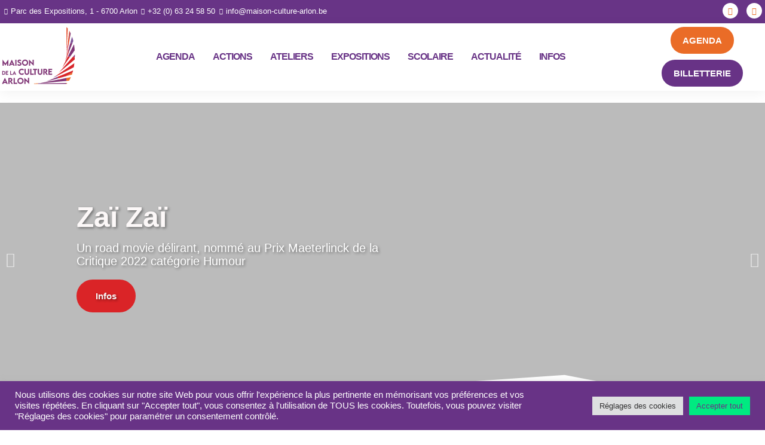

--- FILE ---
content_type: text/html; charset=UTF-8
request_url: https://maison-culture-arlon.be/?method=ical&id=4373
body_size: 37274
content:
<!doctype html>
<html lang="fr-FR">
<head>
	<meta charset="UTF-8">
	<meta name="viewport" content="width=device-width, initial-scale=1">
	<link rel="profile" href="https://gmpg.org/xfn/11">
	<meta name='robots' content='index, follow, max-image-preview:large, max-snippet:-1, max-video-preview:-1' />

	<!-- This site is optimized with the Yoast SEO plugin v26.8 - https://yoast.com/product/yoast-seo-wordpress/ -->
	<title>Bienvenue à la Maison de la Culture d&#039;Arlon</title>
	<meta name="description" content="La Maison de la Culture d&#039;Arlon est centre culturel où se déroule des spectacles, des concerts, des stages ou encore des conférences." />
	<link rel="canonical" href="https://maison-culture-arlon.be/" />
	<meta property="og:locale" content="fr_FR" />
	<meta property="og:type" content="website" />
	<meta property="og:title" content="La Maison de la Culture d&#039;Arlon" />
	<meta property="og:description" content="La Maison de la Culture d&#039;Arlon est centre culturel où se déroule des spectacles, des concerts, des stages ou encore des conférences." />
	<meta property="og:url" content="https://maison-culture-arlon.be/" />
	<meta property="og:site_name" content="Maison de la Culture d&#039;Arlon" />
	<meta property="article:publisher" content="https://www.facebook.com/CultureArlon" />
	<meta property="article:modified_time" content="2026-01-26T13:47:46+00:00" />
	<meta property="og:image" content="https://maison-culture-arlon.be/wp-content/uploads/2021/07/mca-fb-share.jpg" />
	<meta property="og:image:width" content="1200" />
	<meta property="og:image:height" content="630" />
	<meta property="og:image:type" content="image/jpeg" />
	<meta name="twitter:card" content="summary_large_image" />
	<script type="application/ld+json" class="yoast-schema-graph">{"@context":"https://schema.org","@graph":[{"@type":"WebPage","@id":"https://maison-culture-arlon.be/","url":"https://maison-culture-arlon.be/","name":"Bienvenue à la Maison de la Culture d'Arlon","isPartOf":{"@id":"https://maison-culture-arlon.be/#website"},"about":{"@id":"https://maison-culture-arlon.be/#organization"},"datePublished":"2021-06-14T14:26:47+00:00","dateModified":"2026-01-26T13:47:46+00:00","description":"La Maison de la Culture d'Arlon est centre culturel où se déroule des spectacles, des concerts, des stages ou encore des conférences.","breadcrumb":{"@id":"https://maison-culture-arlon.be/#breadcrumb"},"inLanguage":"fr-FR","potentialAction":[{"@type":"ReadAction","target":["https://maison-culture-arlon.be/"]}]},{"@type":"BreadcrumbList","@id":"https://maison-culture-arlon.be/#breadcrumb","itemListElement":[{"@type":"ListItem","position":1,"name":"Accueil"}]},{"@type":"WebSite","@id":"https://maison-culture-arlon.be/#website","url":"https://maison-culture-arlon.be/","name":"Maison de la Culture d'Arlon","description":"Votre centre culturel Arlonnais","publisher":{"@id":"https://maison-culture-arlon.be/#organization"},"potentialAction":[{"@type":"SearchAction","target":{"@type":"EntryPoint","urlTemplate":"https://maison-culture-arlon.be/?s={search_term_string}"},"query-input":{"@type":"PropertyValueSpecification","valueRequired":true,"valueName":"search_term_string"}}],"inLanguage":"fr-FR"},{"@type":"Organization","@id":"https://maison-culture-arlon.be/#organization","name":"Maison de la Culture d'Arlon","url":"https://maison-culture-arlon.be/","logo":{"@type":"ImageObject","inLanguage":"fr-FR","@id":"https://maison-culture-arlon.be/#/schema/logo/image/","url":"https://maison-culture-arlon.be/wp-content/uploads/2021/05/LogoMCA2021.svg","contentUrl":"https://maison-culture-arlon.be/wp-content/uploads/2021/05/LogoMCA2021.svg","width":1,"height":1,"caption":"Maison de la Culture d'Arlon"},"image":{"@id":"https://maison-culture-arlon.be/#/schema/logo/image/"},"sameAs":["https://www.facebook.com/CultureArlon"]}]}</script>
	<!-- / Yoast SEO plugin. -->


<link rel='dns-prefetch' href='//cdnjs.cloudflare.com' />
<link rel='dns-prefetch' href='//www.googletagmanager.com' />
<link rel="alternate" type="application/rss+xml" title="Maison de la Culture d&#039;Arlon &raquo; Flux" href="https://maison-culture-arlon.be/feed/" />
<link rel="alternate" title="oEmbed (JSON)" type="application/json+oembed" href="https://maison-culture-arlon.be/wp-json/oembed/1.0/embed?url=https%3A%2F%2Fmaison-culture-arlon.be%2F" />
<link rel="alternate" title="oEmbed (XML)" type="text/xml+oembed" href="https://maison-culture-arlon.be/wp-json/oembed/1.0/embed?url=https%3A%2F%2Fmaison-culture-arlon.be%2F&#038;format=xml" />
<style id='wp-img-auto-sizes-contain-inline-css'>
img:is([sizes=auto i],[sizes^="auto," i]){contain-intrinsic-size:3000px 1500px}
/*# sourceURL=wp-img-auto-sizes-contain-inline-css */
</style>
<link rel='stylesheet' id='utick.css-css' href='https://maison-culture-arlon.be/wp-content/plugins/plugin-utick/include/../utick.css' media='all' />
<link rel='stylesheet' id='owl_css-css' href='https://cdnjs.cloudflare.com/ajax/libs/OwlCarousel2/2.3.4/assets/owl.carousel.min.css?ver=6.9' media='all' />
<link rel='stylesheet' id='owl_default_theme-css' href='https://cdnjs.cloudflare.com/ajax/libs/OwlCarousel2/2.3.4/assets/owl.theme.default.min.css?ver=6.9' media='all' />
<style id='wp-emoji-styles-inline-css'>

	img.wp-smiley, img.emoji {
		display: inline !important;
		border: none !important;
		box-shadow: none !important;
		height: 1em !important;
		width: 1em !important;
		margin: 0 0.07em !important;
		vertical-align: -0.1em !important;
		background: none !important;
		padding: 0 !important;
	}
/*# sourceURL=wp-emoji-styles-inline-css */
</style>
<link rel='stylesheet' id='cookie-law-info-css' href='https://maison-culture-arlon.be/wp-content/plugins/cookie-law-info/legacy/public/css/cookie-law-info-public.css?ver=3.3.4' media='all' />
<link rel='stylesheet' id='cookie-law-info-gdpr-css' href='https://maison-culture-arlon.be/wp-content/plugins/cookie-law-info/legacy/public/css/cookie-law-info-gdpr.css?ver=3.3.4' media='all' />
<link rel='stylesheet' id='hello-elementor-css' href='https://maison-culture-arlon.be/wp-content/themes/hello-elementor/assets/css/reset.css?ver=3.4.4' media='all' />
<link rel='stylesheet' id='hello-elementor-theme-style-css' href='https://maison-culture-arlon.be/wp-content/themes/hello-elementor/assets/css/theme.css?ver=3.4.4' media='all' />
<link rel='stylesheet' id='hello-elementor-header-footer-css' href='https://maison-culture-arlon.be/wp-content/themes/hello-elementor/assets/css/header-footer.css?ver=3.4.4' media='all' />
<link rel='stylesheet' id='elementor-frontend-css' href='https://maison-culture-arlon.be/wp-content/plugins/elementor/assets/css/frontend.min.css?ver=3.31.3' media='all' />
<link rel='stylesheet' id='widget-icon-list-css' href='https://maison-culture-arlon.be/wp-content/plugins/elementor/assets/css/widget-icon-list.min.css?ver=3.31.3' media='all' />
<link rel='stylesheet' id='e-animation-grow-css' href='https://maison-culture-arlon.be/wp-content/plugins/elementor/assets/lib/animations/styles/e-animation-grow.min.css?ver=3.31.3' media='all' />
<link rel='stylesheet' id='widget-social-icons-css' href='https://maison-culture-arlon.be/wp-content/plugins/elementor/assets/css/widget-social-icons.min.css?ver=3.31.3' media='all' />
<link rel='stylesheet' id='e-apple-webkit-css' href='https://maison-culture-arlon.be/wp-content/plugins/elementor/assets/css/conditionals/apple-webkit.min.css?ver=3.31.3' media='all' />
<link rel='stylesheet' id='widget-image-css' href='https://maison-culture-arlon.be/wp-content/plugins/elementor/assets/css/widget-image.min.css?ver=3.31.3' media='all' />
<link rel='stylesheet' id='widget-nav-menu-css' href='https://maison-culture-arlon.be/wp-content/plugins/elementor-pro/assets/css/widget-nav-menu.min.css?ver=3.31.2' media='all' />
<link rel='stylesheet' id='e-sticky-css' href='https://maison-culture-arlon.be/wp-content/plugins/elementor-pro/assets/css/modules/sticky.min.css?ver=3.31.2' media='all' />
<link rel='stylesheet' id='widget-heading-css' href='https://maison-culture-arlon.be/wp-content/plugins/elementor/assets/css/widget-heading.min.css?ver=3.31.3' media='all' />
<link rel='stylesheet' id='e-shapes-css' href='https://maison-culture-arlon.be/wp-content/plugins/elementor/assets/css/conditionals/shapes.min.css?ver=3.31.3' media='all' />
<link rel='stylesheet' id='elementor-icons-css' href='https://maison-culture-arlon.be/wp-content/plugins/elementor/assets/lib/eicons/css/elementor-icons.min.css?ver=5.43.0' media='all' />
<link rel='stylesheet' id='elementor-post-63-css' href='https://maison-culture-arlon.be/wp-content/uploads/elementor/css/post-63.css?ver=1769095277' media='all' />
<link rel='stylesheet' id='eihe-front-style-css' href='https://maison-culture-arlon.be/wp-content/plugins/image-hover-effects-addon-for-elementor/assets/style.min.css?ver=1.4.4' media='all' />
<link rel='stylesheet' id='widget-spacer-css' href='https://maison-culture-arlon.be/wp-content/plugins/elementor/assets/css/widget-spacer.min.css?ver=3.31.3' media='all' />
<link rel='stylesheet' id='swiper-css' href='https://maison-culture-arlon.be/wp-content/plugins/elementor/assets/lib/swiper/v8/css/swiper.min.css?ver=8.4.5' media='all' />
<link rel='stylesheet' id='e-swiper-css' href='https://maison-culture-arlon.be/wp-content/plugins/elementor/assets/css/conditionals/e-swiper.min.css?ver=3.31.3' media='all' />
<link rel='stylesheet' id='widget-slides-css' href='https://maison-culture-arlon.be/wp-content/plugins/elementor-pro/assets/css/widget-slides.min.css?ver=3.31.2' media='all' />
<link rel='stylesheet' id='widget-blockquote-css' href='https://maison-culture-arlon.be/wp-content/plugins/elementor-pro/assets/css/widget-blockquote.min.css?ver=3.31.2' media='all' />
<link rel='stylesheet' id='elementor-icons-shared-0-css' href='https://maison-culture-arlon.be/wp-content/plugins/elementor/assets/lib/font-awesome/css/fontawesome.min.css?ver=5.15.3' media='all' />
<link rel='stylesheet' id='elementor-icons-fa-brands-css' href='https://maison-culture-arlon.be/wp-content/plugins/elementor/assets/lib/font-awesome/css/brands.min.css?ver=5.15.3' media='all' />
<link rel='stylesheet' id='e-motion-fx-css' href='https://maison-culture-arlon.be/wp-content/plugins/elementor-pro/assets/css/modules/motion-fx.min.css?ver=3.31.2' media='all' />
<link rel='stylesheet' id='widget-posts-css' href='https://maison-culture-arlon.be/wp-content/plugins/elementor-pro/assets/css/widget-posts.min.css?ver=3.31.2' media='all' />
<link rel='stylesheet' id='elementor-post-738-css' href='https://maison-culture-arlon.be/wp-content/uploads/elementor/css/post-738.css?ver=1769436349' media='all' />
<link rel='stylesheet' id='elementor-post-93-css' href='https://maison-culture-arlon.be/wp-content/uploads/elementor/css/post-93.css?ver=1769095278' media='all' />
<link rel='stylesheet' id='elementor-post-74-css' href='https://maison-culture-arlon.be/wp-content/uploads/elementor/css/post-74.css?ver=1769095278' media='all' />
<link rel='stylesheet' id='hello-elementor-child-style-css' href='https://maison-culture-arlon.be/wp-content/themes/hello-theme-child-master/style.css?ver=2.0.0' media='all' />
<link rel='stylesheet' id='sib-front-css-css' href='https://maison-culture-arlon.be/wp-content/plugins/mailin/css/mailin-front.css?ver=6.9' media='all' />
<link rel='stylesheet' id='elementor-gf-local-roboto-css' href='https://maison-culture-arlon.be/wp-content/uploads/elementor/google-fonts/css/roboto.css?ver=1756989043' media='all' />
<link rel='stylesheet' id='elementor-gf-local-poppins-css' href='https://maison-culture-arlon.be/wp-content/uploads/elementor/google-fonts/css/poppins.css?ver=1756989045' media='all' />
<link rel='stylesheet' id='elementor-icons-fa-solid-css' href='https://maison-culture-arlon.be/wp-content/plugins/elementor/assets/lib/font-awesome/css/solid.min.css?ver=5.15.3' media='all' />
<script src="https://maison-culture-arlon.be/wp-includes/js/jquery/jquery.min.js?ver=3.7.1" id="jquery-core-js"></script>
<script src="https://maison-culture-arlon.be/wp-includes/js/jquery/jquery-migrate.min.js?ver=3.4.1" id="jquery-migrate-js"></script>
<script id="cookie-law-info-js-extra">
var Cli_Data = {"nn_cookie_ids":[],"cookielist":[],"non_necessary_cookies":[],"ccpaEnabled":"","ccpaRegionBased":"","ccpaBarEnabled":"","strictlyEnabled":["necessary","obligatoire"],"ccpaType":"gdpr","js_blocking":"1","custom_integration":"","triggerDomRefresh":"","secure_cookies":""};
var cli_cookiebar_settings = {"animate_speed_hide":"500","animate_speed_show":"500","background":"#683386","border":"#b1a6a6c2","border_on":"","button_1_button_colour":"#00ea81","button_1_button_hover":"#00bb67","button_1_link_colour":"#fff","button_1_as_button":"1","button_1_new_win":"","button_2_button_colour":"#333","button_2_button_hover":"#292929","button_2_link_colour":"#444","button_2_as_button":"","button_2_hidebar":"","button_3_button_colour":"#dedfe0","button_3_button_hover":"#b2b2b3","button_3_link_colour":"#000000","button_3_as_button":"1","button_3_new_win":"","button_4_button_colour":"#dedfe0","button_4_button_hover":"#b2b2b3","button_4_link_colour":"#333333","button_4_as_button":"1","button_7_button_colour":"#00ea81","button_7_button_hover":"#00bb67","button_7_link_colour":"#683386","button_7_as_button":"1","button_7_new_win":"","font_family":"inherit","header_fix":"","notify_animate_hide":"1","notify_animate_show":"","notify_div_id":"#cookie-law-info-bar","notify_position_horizontal":"right","notify_position_vertical":"bottom","scroll_close":"","scroll_close_reload":"","accept_close_reload":"","reject_close_reload":"","showagain_tab":"","showagain_background":"#fff","showagain_border":"#000","showagain_div_id":"#cookie-law-info-again","showagain_x_position":"100px","text":"#ffffff","show_once_yn":"","show_once":"10000","logging_on":"","as_popup":"","popup_overlay":"1","bar_heading_text":"","cookie_bar_as":"banner","popup_showagain_position":"bottom-right","widget_position":"left"};
var log_object = {"ajax_url":"https://maison-culture-arlon.be/wp-admin/admin-ajax.php"};
//# sourceURL=cookie-law-info-js-extra
</script>
<script src="https://maison-culture-arlon.be/wp-content/plugins/cookie-law-info/legacy/public/js/cookie-law-info-public.js?ver=3.3.4" id="cookie-law-info-js"></script>
<script id="sib-front-js-js-extra">
var sibErrMsg = {"invalidMail":"Veuillez entrer une adresse e-mail valide.","requiredField":"Veuillez compl\u00e9ter les champs obligatoires.","invalidDateFormat":"Veuillez entrer une date valide.","invalidSMSFormat":"Veuillez entrer une num\u00e9ro de t\u00e9l\u00e9phone valide."};
var ajax_sib_front_object = {"ajax_url":"https://maison-culture-arlon.be/wp-admin/admin-ajax.php","ajax_nonce":"dc60a9da6b","flag_url":"https://maison-culture-arlon.be/wp-content/plugins/mailin/img/flags/"};
//# sourceURL=sib-front-js-js-extra
</script>
<script src="https://maison-culture-arlon.be/wp-content/plugins/mailin/js/mailin-front.js?ver=1754558075" id="sib-front-js-js"></script>
<link rel="https://api.w.org/" href="https://maison-culture-arlon.be/wp-json/" /><link rel="alternate" title="JSON" type="application/json" href="https://maison-culture-arlon.be/wp-json/wp/v2/pages/738" /><link rel="EditURI" type="application/rsd+xml" title="RSD" href="https://maison-culture-arlon.be/xmlrpc.php?rsd" />
<meta name="generator" content="WordPress 6.9" />
<link rel='shortlink' href='https://maison-culture-arlon.be/' />
<meta name="generator" content="Site Kit by Google 1.160.1" /><meta name="generator" content="Elementor 3.31.3; features: additional_custom_breakpoints, e_element_cache; settings: css_print_method-external, google_font-enabled, font_display-auto">
<!-- Google Analytics (Universal Analytics - obsolète) -->
<script>
  window.ga = window.ga || function(){ (ga.q = ga.q || []).push(arguments) };
  ga.l = +new Date;

  ga('create', 'UA-28595435-2', 'auto');
  ga('send', 'pageview');

  ga('create', 'UA-200755135-1', 'auto', 'tracker2');
  ga('tracker2.send', 'pageview');
</script>
<script async src="https://www.google-analytics.com/analytics.js"></script>
<!-- End Google Analytics -->

			<style>
				.e-con.e-parent:nth-of-type(n+4):not(.e-lazyloaded):not(.e-no-lazyload),
				.e-con.e-parent:nth-of-type(n+4):not(.e-lazyloaded):not(.e-no-lazyload) * {
					background-image: none !important;
				}
				@media screen and (max-height: 1024px) {
					.e-con.e-parent:nth-of-type(n+3):not(.e-lazyloaded):not(.e-no-lazyload),
					.e-con.e-parent:nth-of-type(n+3):not(.e-lazyloaded):not(.e-no-lazyload) * {
						background-image: none !important;
					}
				}
				@media screen and (max-height: 640px) {
					.e-con.e-parent:nth-of-type(n+2):not(.e-lazyloaded):not(.e-no-lazyload),
					.e-con.e-parent:nth-of-type(n+2):not(.e-lazyloaded):not(.e-no-lazyload) * {
						background-image: none !important;
					}
				}
			</style>
			<link rel="icon" href="https://maison-culture-arlon.be/wp-content/uploads/2021/05/cropped-MCA-favicon-32x32.png" sizes="32x32" />
<link rel="icon" href="https://maison-culture-arlon.be/wp-content/uploads/2021/05/cropped-MCA-favicon-192x192.png" sizes="192x192" />
<link rel="apple-touch-icon" href="https://maison-culture-arlon.be/wp-content/uploads/2021/05/cropped-MCA-favicon-180x180.png" />
<meta name="msapplication-TileImage" content="https://maison-culture-arlon.be/wp-content/uploads/2021/05/cropped-MCA-favicon-270x270.png" />
<style id='global-styles-inline-css'>
:root{--wp--preset--aspect-ratio--square: 1;--wp--preset--aspect-ratio--4-3: 4/3;--wp--preset--aspect-ratio--3-4: 3/4;--wp--preset--aspect-ratio--3-2: 3/2;--wp--preset--aspect-ratio--2-3: 2/3;--wp--preset--aspect-ratio--16-9: 16/9;--wp--preset--aspect-ratio--9-16: 9/16;--wp--preset--color--black: #000000;--wp--preset--color--cyan-bluish-gray: #abb8c3;--wp--preset--color--white: #ffffff;--wp--preset--color--pale-pink: #f78da7;--wp--preset--color--vivid-red: #cf2e2e;--wp--preset--color--luminous-vivid-orange: #ff6900;--wp--preset--color--luminous-vivid-amber: #fcb900;--wp--preset--color--light-green-cyan: #7bdcb5;--wp--preset--color--vivid-green-cyan: #00d084;--wp--preset--color--pale-cyan-blue: #8ed1fc;--wp--preset--color--vivid-cyan-blue: #0693e3;--wp--preset--color--vivid-purple: #9b51e0;--wp--preset--gradient--vivid-cyan-blue-to-vivid-purple: linear-gradient(135deg,rgb(6,147,227) 0%,rgb(155,81,224) 100%);--wp--preset--gradient--light-green-cyan-to-vivid-green-cyan: linear-gradient(135deg,rgb(122,220,180) 0%,rgb(0,208,130) 100%);--wp--preset--gradient--luminous-vivid-amber-to-luminous-vivid-orange: linear-gradient(135deg,rgb(252,185,0) 0%,rgb(255,105,0) 100%);--wp--preset--gradient--luminous-vivid-orange-to-vivid-red: linear-gradient(135deg,rgb(255,105,0) 0%,rgb(207,46,46) 100%);--wp--preset--gradient--very-light-gray-to-cyan-bluish-gray: linear-gradient(135deg,rgb(238,238,238) 0%,rgb(169,184,195) 100%);--wp--preset--gradient--cool-to-warm-spectrum: linear-gradient(135deg,rgb(74,234,220) 0%,rgb(151,120,209) 20%,rgb(207,42,186) 40%,rgb(238,44,130) 60%,rgb(251,105,98) 80%,rgb(254,248,76) 100%);--wp--preset--gradient--blush-light-purple: linear-gradient(135deg,rgb(255,206,236) 0%,rgb(152,150,240) 100%);--wp--preset--gradient--blush-bordeaux: linear-gradient(135deg,rgb(254,205,165) 0%,rgb(254,45,45) 50%,rgb(107,0,62) 100%);--wp--preset--gradient--luminous-dusk: linear-gradient(135deg,rgb(255,203,112) 0%,rgb(199,81,192) 50%,rgb(65,88,208) 100%);--wp--preset--gradient--pale-ocean: linear-gradient(135deg,rgb(255,245,203) 0%,rgb(182,227,212) 50%,rgb(51,167,181) 100%);--wp--preset--gradient--electric-grass: linear-gradient(135deg,rgb(202,248,128) 0%,rgb(113,206,126) 100%);--wp--preset--gradient--midnight: linear-gradient(135deg,rgb(2,3,129) 0%,rgb(40,116,252) 100%);--wp--preset--font-size--small: 13px;--wp--preset--font-size--medium: 20px;--wp--preset--font-size--large: 36px;--wp--preset--font-size--x-large: 42px;--wp--preset--spacing--20: 0.44rem;--wp--preset--spacing--30: 0.67rem;--wp--preset--spacing--40: 1rem;--wp--preset--spacing--50: 1.5rem;--wp--preset--spacing--60: 2.25rem;--wp--preset--spacing--70: 3.38rem;--wp--preset--spacing--80: 5.06rem;--wp--preset--shadow--natural: 6px 6px 9px rgba(0, 0, 0, 0.2);--wp--preset--shadow--deep: 12px 12px 50px rgba(0, 0, 0, 0.4);--wp--preset--shadow--sharp: 6px 6px 0px rgba(0, 0, 0, 0.2);--wp--preset--shadow--outlined: 6px 6px 0px -3px rgb(255, 255, 255), 6px 6px rgb(0, 0, 0);--wp--preset--shadow--crisp: 6px 6px 0px rgb(0, 0, 0);}:root { --wp--style--global--content-size: 800px;--wp--style--global--wide-size: 1200px; }:where(body) { margin: 0; }.wp-site-blocks > .alignleft { float: left; margin-right: 2em; }.wp-site-blocks > .alignright { float: right; margin-left: 2em; }.wp-site-blocks > .aligncenter { justify-content: center; margin-left: auto; margin-right: auto; }:where(.wp-site-blocks) > * { margin-block-start: 24px; margin-block-end: 0; }:where(.wp-site-blocks) > :first-child { margin-block-start: 0; }:where(.wp-site-blocks) > :last-child { margin-block-end: 0; }:root { --wp--style--block-gap: 24px; }:root :where(.is-layout-flow) > :first-child{margin-block-start: 0;}:root :where(.is-layout-flow) > :last-child{margin-block-end: 0;}:root :where(.is-layout-flow) > *{margin-block-start: 24px;margin-block-end: 0;}:root :where(.is-layout-constrained) > :first-child{margin-block-start: 0;}:root :where(.is-layout-constrained) > :last-child{margin-block-end: 0;}:root :where(.is-layout-constrained) > *{margin-block-start: 24px;margin-block-end: 0;}:root :where(.is-layout-flex){gap: 24px;}:root :where(.is-layout-grid){gap: 24px;}.is-layout-flow > .alignleft{float: left;margin-inline-start: 0;margin-inline-end: 2em;}.is-layout-flow > .alignright{float: right;margin-inline-start: 2em;margin-inline-end: 0;}.is-layout-flow > .aligncenter{margin-left: auto !important;margin-right: auto !important;}.is-layout-constrained > .alignleft{float: left;margin-inline-start: 0;margin-inline-end: 2em;}.is-layout-constrained > .alignright{float: right;margin-inline-start: 2em;margin-inline-end: 0;}.is-layout-constrained > .aligncenter{margin-left: auto !important;margin-right: auto !important;}.is-layout-constrained > :where(:not(.alignleft):not(.alignright):not(.alignfull)){max-width: var(--wp--style--global--content-size);margin-left: auto !important;margin-right: auto !important;}.is-layout-constrained > .alignwide{max-width: var(--wp--style--global--wide-size);}body .is-layout-flex{display: flex;}.is-layout-flex{flex-wrap: wrap;align-items: center;}.is-layout-flex > :is(*, div){margin: 0;}body .is-layout-grid{display: grid;}.is-layout-grid > :is(*, div){margin: 0;}body{padding-top: 0px;padding-right: 0px;padding-bottom: 0px;padding-left: 0px;}a:where(:not(.wp-element-button)){text-decoration: underline;}:root :where(.wp-element-button, .wp-block-button__link){background-color: #32373c;border-width: 0;color: #fff;font-family: inherit;font-size: inherit;font-style: inherit;font-weight: inherit;letter-spacing: inherit;line-height: inherit;padding-top: calc(0.667em + 2px);padding-right: calc(1.333em + 2px);padding-bottom: calc(0.667em + 2px);padding-left: calc(1.333em + 2px);text-decoration: none;text-transform: inherit;}.has-black-color{color: var(--wp--preset--color--black) !important;}.has-cyan-bluish-gray-color{color: var(--wp--preset--color--cyan-bluish-gray) !important;}.has-white-color{color: var(--wp--preset--color--white) !important;}.has-pale-pink-color{color: var(--wp--preset--color--pale-pink) !important;}.has-vivid-red-color{color: var(--wp--preset--color--vivid-red) !important;}.has-luminous-vivid-orange-color{color: var(--wp--preset--color--luminous-vivid-orange) !important;}.has-luminous-vivid-amber-color{color: var(--wp--preset--color--luminous-vivid-amber) !important;}.has-light-green-cyan-color{color: var(--wp--preset--color--light-green-cyan) !important;}.has-vivid-green-cyan-color{color: var(--wp--preset--color--vivid-green-cyan) !important;}.has-pale-cyan-blue-color{color: var(--wp--preset--color--pale-cyan-blue) !important;}.has-vivid-cyan-blue-color{color: var(--wp--preset--color--vivid-cyan-blue) !important;}.has-vivid-purple-color{color: var(--wp--preset--color--vivid-purple) !important;}.has-black-background-color{background-color: var(--wp--preset--color--black) !important;}.has-cyan-bluish-gray-background-color{background-color: var(--wp--preset--color--cyan-bluish-gray) !important;}.has-white-background-color{background-color: var(--wp--preset--color--white) !important;}.has-pale-pink-background-color{background-color: var(--wp--preset--color--pale-pink) !important;}.has-vivid-red-background-color{background-color: var(--wp--preset--color--vivid-red) !important;}.has-luminous-vivid-orange-background-color{background-color: var(--wp--preset--color--luminous-vivid-orange) !important;}.has-luminous-vivid-amber-background-color{background-color: var(--wp--preset--color--luminous-vivid-amber) !important;}.has-light-green-cyan-background-color{background-color: var(--wp--preset--color--light-green-cyan) !important;}.has-vivid-green-cyan-background-color{background-color: var(--wp--preset--color--vivid-green-cyan) !important;}.has-pale-cyan-blue-background-color{background-color: var(--wp--preset--color--pale-cyan-blue) !important;}.has-vivid-cyan-blue-background-color{background-color: var(--wp--preset--color--vivid-cyan-blue) !important;}.has-vivid-purple-background-color{background-color: var(--wp--preset--color--vivid-purple) !important;}.has-black-border-color{border-color: var(--wp--preset--color--black) !important;}.has-cyan-bluish-gray-border-color{border-color: var(--wp--preset--color--cyan-bluish-gray) !important;}.has-white-border-color{border-color: var(--wp--preset--color--white) !important;}.has-pale-pink-border-color{border-color: var(--wp--preset--color--pale-pink) !important;}.has-vivid-red-border-color{border-color: var(--wp--preset--color--vivid-red) !important;}.has-luminous-vivid-orange-border-color{border-color: var(--wp--preset--color--luminous-vivid-orange) !important;}.has-luminous-vivid-amber-border-color{border-color: var(--wp--preset--color--luminous-vivid-amber) !important;}.has-light-green-cyan-border-color{border-color: var(--wp--preset--color--light-green-cyan) !important;}.has-vivid-green-cyan-border-color{border-color: var(--wp--preset--color--vivid-green-cyan) !important;}.has-pale-cyan-blue-border-color{border-color: var(--wp--preset--color--pale-cyan-blue) !important;}.has-vivid-cyan-blue-border-color{border-color: var(--wp--preset--color--vivid-cyan-blue) !important;}.has-vivid-purple-border-color{border-color: var(--wp--preset--color--vivid-purple) !important;}.has-vivid-cyan-blue-to-vivid-purple-gradient-background{background: var(--wp--preset--gradient--vivid-cyan-blue-to-vivid-purple) !important;}.has-light-green-cyan-to-vivid-green-cyan-gradient-background{background: var(--wp--preset--gradient--light-green-cyan-to-vivid-green-cyan) !important;}.has-luminous-vivid-amber-to-luminous-vivid-orange-gradient-background{background: var(--wp--preset--gradient--luminous-vivid-amber-to-luminous-vivid-orange) !important;}.has-luminous-vivid-orange-to-vivid-red-gradient-background{background: var(--wp--preset--gradient--luminous-vivid-orange-to-vivid-red) !important;}.has-very-light-gray-to-cyan-bluish-gray-gradient-background{background: var(--wp--preset--gradient--very-light-gray-to-cyan-bluish-gray) !important;}.has-cool-to-warm-spectrum-gradient-background{background: var(--wp--preset--gradient--cool-to-warm-spectrum) !important;}.has-blush-light-purple-gradient-background{background: var(--wp--preset--gradient--blush-light-purple) !important;}.has-blush-bordeaux-gradient-background{background: var(--wp--preset--gradient--blush-bordeaux) !important;}.has-luminous-dusk-gradient-background{background: var(--wp--preset--gradient--luminous-dusk) !important;}.has-pale-ocean-gradient-background{background: var(--wp--preset--gradient--pale-ocean) !important;}.has-electric-grass-gradient-background{background: var(--wp--preset--gradient--electric-grass) !important;}.has-midnight-gradient-background{background: var(--wp--preset--gradient--midnight) !important;}.has-small-font-size{font-size: var(--wp--preset--font-size--small) !important;}.has-medium-font-size{font-size: var(--wp--preset--font-size--medium) !important;}.has-large-font-size{font-size: var(--wp--preset--font-size--large) !important;}.has-x-large-font-size{font-size: var(--wp--preset--font-size--x-large) !important;}
/*# sourceURL=global-styles-inline-css */
</style>
<link rel='stylesheet' id='cookie-law-info-table-css' href='https://maison-culture-arlon.be/wp-content/plugins/cookie-law-info/legacy/public/css/cookie-law-info-table.css?ver=3.3.4' media='all' />
</head>
<body class="home wp-singular page-template page-template-elementor_header_footer page page-id-738 wp-embed-responsive wp-theme-hello-elementor wp-child-theme-hello-theme-child-master hello-elementor-default elementor-default elementor-template-full-width elementor-kit-63 elementor-page elementor-page-738">


<a class="skip-link screen-reader-text" href="#content">Aller au contenu</a>

		<header data-elementor-type="header" data-elementor-id="93" class="elementor elementor-93 elementor-location-header" data-elementor-post-type="elementor_library">
					<section class="elementor-section elementor-top-section elementor-element elementor-element-26085ea elementor-section-full_width elementor-section-content-middle elementor-hidden-phone elementor-section-height-default elementor-section-height-default" data-id="26085ea" data-element_type="section" data-settings="{&quot;background_background&quot;:&quot;classic&quot;}">
						<div class="elementor-container elementor-column-gap-no">
					<div class="elementor-column elementor-col-50 elementor-top-column elementor-element elementor-element-c06b46e" data-id="c06b46e" data-element_type="column">
			<div class="elementor-widget-wrap elementor-element-populated">
						<div class="elementor-element elementor-element-e877821 elementor-icon-list--layout-inline elementor-list-item-link-inline elementor-widget elementor-widget-icon-list" data-id="e877821" data-element_type="widget" data-widget_type="icon-list.default">
				<div class="elementor-widget-container">
							<ul class="elementor-icon-list-items elementor-inline-items">
							<li class="elementor-icon-list-item elementor-inline-item">
											<span class="elementor-icon-list-icon">
							<i aria-hidden="true" class="fas fa-map-marker-alt"></i>						</span>
										<span class="elementor-icon-list-text">Parc des Expositions, 1 - 6700 Arlon</span>
									</li>
								<li class="elementor-icon-list-item elementor-inline-item">
											<span class="elementor-icon-list-icon">
							<i aria-hidden="true" class="fas fa-phone-alt"></i>						</span>
										<span class="elementor-icon-list-text">+32 (0) 63 24 58 50</span>
									</li>
								<li class="elementor-icon-list-item elementor-inline-item">
											<span class="elementor-icon-list-icon">
							<i aria-hidden="true" class="fas fa-envelope-open-text"></i>						</span>
										<span class="elementor-icon-list-text">info@maison-culture-arlon.be</span>
									</li>
						</ul>
						</div>
				</div>
					</div>
		</div>
				<div class="elementor-column elementor-col-50 elementor-top-column elementor-element elementor-element-703568b" data-id="703568b" data-element_type="column">
			<div class="elementor-widget-wrap elementor-element-populated">
						<div class="elementor-element elementor-element-ea41fee e-grid-align-right elementor-widget__width-auto elementor-hidden-phone elementor-shape-rounded elementor-grid-0 elementor-widget elementor-widget-social-icons" data-id="ea41fee" data-element_type="widget" data-widget_type="social-icons.default">
				<div class="elementor-widget-container">
							<div class="elementor-social-icons-wrapper elementor-grid" role="list">
							<span class="elementor-grid-item" role="listitem">
					<a class="elementor-icon elementor-social-icon elementor-social-icon-facebook elementor-animation-grow elementor-repeater-item-1a071b3" href="https://www.facebook.com/CultureArlon" target="_blank">
						<span class="elementor-screen-only">Facebook</span>
						<i class="fab fa-facebook"></i>					</a>
				</span>
							<span class="elementor-grid-item" role="listitem">
					<a class="elementor-icon elementor-social-icon elementor-social-icon-youtube elementor-animation-grow elementor-repeater-item-50a0190" href="https://www.youtube.com/user/MaisonCultureArlon" target="_blank">
						<span class="elementor-screen-only">Youtube</span>
						<i class="fab fa-youtube"></i>					</a>
				</span>
					</div>
						</div>
				</div>
					</div>
		</div>
					</div>
		</section>
				<section class="elementor-section elementor-top-section elementor-element elementor-element-7d7f1d27 elementor-section-content-middle elementor-section-full_width elementor-section-height-default elementor-section-height-default" data-id="7d7f1d27" data-element_type="section" data-settings="{&quot;background_background&quot;:&quot;classic&quot;,&quot;animation&quot;:&quot;none&quot;,&quot;sticky&quot;:&quot;top&quot;,&quot;sticky_on&quot;:[&quot;desktop&quot;,&quot;tablet&quot;],&quot;sticky_offset&quot;:0,&quot;sticky_effects_offset&quot;:0,&quot;sticky_anchor_link_offset&quot;:0}">
						<div class="elementor-container elementor-column-gap-no">
					<div class="elementor-column elementor-col-33 elementor-top-column elementor-element elementor-element-2c2cc348" data-id="2c2cc348" data-element_type="column">
			<div class="elementor-widget-wrap elementor-element-populated">
						<div class="elementor-element elementor-element-99f5758 elementor-widget elementor-widget-image" data-id="99f5758" data-element_type="widget" data-widget_type="image.default">
				<div class="elementor-widget-container">
																<a href="https://maison-culture-arlon.be">
							<img width="1" height="1" src="https://maison-culture-arlon.be/wp-content/uploads/2021/05/LogoMCA2021-02.svg" class="attachment-large size-large wp-image-1184" alt="" />								</a>
															</div>
				</div>
					</div>
		</div>
				<div class="elementor-column elementor-col-33 elementor-top-column elementor-element elementor-element-3085e5e9" data-id="3085e5e9" data-element_type="column">
			<div class="elementor-widget-wrap elementor-element-populated">
						<div class="elementor-element elementor-element-6a9059fc elementor-nav-menu--dropdown-mobile elementor-nav-menu--stretch elementor-nav-menu__align-center elementor-nav-menu__text-align-center elementor-widget__width-auto elementor-nav-menu--toggle elementor-nav-menu--burger elementor-widget elementor-widget-nav-menu" data-id="6a9059fc" data-element_type="widget" data-settings="{&quot;full_width&quot;:&quot;stretch&quot;,&quot;layout&quot;:&quot;horizontal&quot;,&quot;submenu_icon&quot;:{&quot;value&quot;:&quot;&lt;i class=\&quot;fas fa-caret-down\&quot;&gt;&lt;\/i&gt;&quot;,&quot;library&quot;:&quot;fa-solid&quot;},&quot;toggle&quot;:&quot;burger&quot;}" data-widget_type="nav-menu.default">
				<div class="elementor-widget-container">
								<nav aria-label="Menu" class="elementor-nav-menu--main elementor-nav-menu__container elementor-nav-menu--layout-horizontal e--pointer-background e--animation-sweep-right">
				<ul id="menu-1-6a9059fc" class="elementor-nav-menu"><li class="menu-item menu-item-type-post_type menu-item-object-page menu-item-10493"><a href="https://maison-culture-arlon.be/agenda/" class="elementor-item">Agenda</a></li>
<li class="menu-item menu-item-type-post_type menu-item-object-page menu-item-has-children menu-item-13375"><a href="https://maison-culture-arlon.be/actions/" class="elementor-item">Actions</a>
<ul class="sub-menu elementor-nav-menu--dropdown">
	<li class="menu-item menu-item-type-post_type menu-item-object-page menu-item-13481"><a href="https://maison-culture-arlon.be/assiettons-nous/" class="elementor-sub-item">Assiettons-nous</a></li>
	<li class="menu-item menu-item-type-post_type menu-item-object-page menu-item-13480"><a href="https://maison-culture-arlon.be/cinepourtous/" class="elementor-sub-item">Ciné pour tous</a></li>
	<li class="menu-item menu-item-type-post_type menu-item-object-page menu-item-13479"><a href="https://maison-culture-arlon.be/ensemble-avec-nos-differences/" class="elementor-sub-item">Ensemble avec nos différences !</a></li>
	<li class="menu-item menu-item-type-post_type menu-item-object-page menu-item-13482"><a href="https://maison-culture-arlon.be/actions/festival-tilleul-et-verlaine/" class="elementor-sub-item">Festival Tilleul et Verlaine</a></li>
	<li class="menu-item menu-item-type-post_type menu-item-object-page menu-item-13478"><a href="https://maison-culture-arlon.be/solidarlon/" class="elementor-sub-item">Solid’Arlon</a></li>
</ul>
</li>
<li class="menu-item menu-item-type-custom menu-item-object-custom menu-item-13376"><a href="https://maison-culture-arlon.be/spectacles/?term=136" class="elementor-item">Ateliers</a></li>
<li class="menu-item menu-item-type-post_type menu-item-object-page menu-item-13599"><a href="https://maison-culture-arlon.be/actions/expositions/" class="elementor-item">Expositions</a></li>
<li class="menu-item menu-item-type-post_type menu-item-object-page menu-item-5151"><a href="https://maison-culture-arlon.be/scolaire/" class="elementor-item">Scolaire</a></li>
<li class="menu-item menu-item-type-post_type menu-item-object-page menu-item-994"><a href="https://maison-culture-arlon.be/actualite/" class="elementor-item">Actualité</a></li>
<li class="menu-item menu-item-type-post_type menu-item-object-page menu-item-993"><a href="https://maison-culture-arlon.be/infos/" class="elementor-item">Infos</a></li>
</ul>			</nav>
					<div class="elementor-menu-toggle" role="button" tabindex="0" aria-label="Permuter le menu" aria-expanded="false">
			<i aria-hidden="true" role="presentation" class="elementor-menu-toggle__icon--open eicon-menu-bar"></i><i aria-hidden="true" role="presentation" class="elementor-menu-toggle__icon--close eicon-close"></i>		</div>
					<nav class="elementor-nav-menu--dropdown elementor-nav-menu__container" aria-hidden="true">
				<ul id="menu-2-6a9059fc" class="elementor-nav-menu"><li class="menu-item menu-item-type-post_type menu-item-object-page menu-item-10493"><a href="https://maison-culture-arlon.be/agenda/" class="elementor-item" tabindex="-1">Agenda</a></li>
<li class="menu-item menu-item-type-post_type menu-item-object-page menu-item-has-children menu-item-13375"><a href="https://maison-culture-arlon.be/actions/" class="elementor-item" tabindex="-1">Actions</a>
<ul class="sub-menu elementor-nav-menu--dropdown">
	<li class="menu-item menu-item-type-post_type menu-item-object-page menu-item-13481"><a href="https://maison-culture-arlon.be/assiettons-nous/" class="elementor-sub-item" tabindex="-1">Assiettons-nous</a></li>
	<li class="menu-item menu-item-type-post_type menu-item-object-page menu-item-13480"><a href="https://maison-culture-arlon.be/cinepourtous/" class="elementor-sub-item" tabindex="-1">Ciné pour tous</a></li>
	<li class="menu-item menu-item-type-post_type menu-item-object-page menu-item-13479"><a href="https://maison-culture-arlon.be/ensemble-avec-nos-differences/" class="elementor-sub-item" tabindex="-1">Ensemble avec nos différences !</a></li>
	<li class="menu-item menu-item-type-post_type menu-item-object-page menu-item-13482"><a href="https://maison-culture-arlon.be/actions/festival-tilleul-et-verlaine/" class="elementor-sub-item" tabindex="-1">Festival Tilleul et Verlaine</a></li>
	<li class="menu-item menu-item-type-post_type menu-item-object-page menu-item-13478"><a href="https://maison-culture-arlon.be/solidarlon/" class="elementor-sub-item" tabindex="-1">Solid’Arlon</a></li>
</ul>
</li>
<li class="menu-item menu-item-type-custom menu-item-object-custom menu-item-13376"><a href="https://maison-culture-arlon.be/spectacles/?term=136" class="elementor-item" tabindex="-1">Ateliers</a></li>
<li class="menu-item menu-item-type-post_type menu-item-object-page menu-item-13599"><a href="https://maison-culture-arlon.be/actions/expositions/" class="elementor-item" tabindex="-1">Expositions</a></li>
<li class="menu-item menu-item-type-post_type menu-item-object-page menu-item-5151"><a href="https://maison-culture-arlon.be/scolaire/" class="elementor-item" tabindex="-1">Scolaire</a></li>
<li class="menu-item menu-item-type-post_type menu-item-object-page menu-item-994"><a href="https://maison-culture-arlon.be/actualite/" class="elementor-item" tabindex="-1">Actualité</a></li>
<li class="menu-item menu-item-type-post_type menu-item-object-page menu-item-993"><a href="https://maison-culture-arlon.be/infos/" class="elementor-item" tabindex="-1">Infos</a></li>
</ul>			</nav>
						</div>
				</div>
					</div>
		</div>
				<div class="elementor-column elementor-col-33 elementor-top-column elementor-element elementor-element-77b299d elementor-hidden-tablet" data-id="77b299d" data-element_type="column">
			<div class="elementor-widget-wrap elementor-element-populated">
						<div class="elementor-element elementor-element-40c9bb6 elementor-widget__width-auto elementor-widget elementor-widget-button" data-id="40c9bb6" data-element_type="widget" data-widget_type="button.default">
				<div class="elementor-widget-container">
									<div class="elementor-button-wrapper">
					<a class="elementor-button elementor-button-link elementor-size-sm" href="https://maison-culture-arlon.be/agenda/">
						<span class="elementor-button-content-wrapper">
									<span class="elementor-button-text">Agenda</span>
					</span>
					</a>
				</div>
								</div>
				</div>
				<div class="elementor-element elementor-element-78dbceb elementor-widget__width-auto elementor-widget elementor-widget-button" data-id="78dbceb" data-element_type="widget" data-widget_type="button.default">
				<div class="elementor-widget-container">
									<div class="elementor-button-wrapper">
					<a class="elementor-button elementor-button-link elementor-size-sm" href="https://shop.utick.net/?module=CATALOGUE&#038;pos=MCA" target="_blank">
						<span class="elementor-button-content-wrapper">
									<span class="elementor-button-text">Billetterie </span>
					</span>
					</a>
				</div>
								</div>
				</div>
					</div>
		</div>
					</div>
		</section>
				<section class="elementor-section elementor-top-section elementor-element elementor-element-2f0a1d7 elementor-section-content-middle elementor-hidden-desktop elementor-hidden-tablet elementor-hidden-mobile elementor-section-boxed elementor-section-height-default elementor-section-height-default" data-id="2f0a1d7" data-element_type="section">
						<div class="elementor-container elementor-column-gap-no">
					<div class="elementor-column elementor-col-100 elementor-top-column elementor-element elementor-element-415c1a5" data-id="415c1a5" data-element_type="column">
			<div class="elementor-widget-wrap elementor-element-populated">
						<div class="elementor-element elementor-element-f1883b9 elementor-widget__width-auto elementor-widget elementor-widget-button" data-id="f1883b9" data-element_type="widget" data-widget_type="button.default">
				<div class="elementor-widget-container">
									<div class="elementor-button-wrapper">
					<a class="elementor-button elementor-button-link elementor-size-sm" href="https://shop.utick.net/?module=CATALOGUE&#038;pos=MCA" target="_blank">
						<span class="elementor-button-content-wrapper">
									<span class="elementor-button-text">Billetterie </span>
					</span>
					</a>
				</div>
								</div>
				</div>
					</div>
		</div>
					</div>
		</section>
				</header>
				<div data-elementor-type="wp-page" data-elementor-id="738" class="elementor elementor-738" data-elementor-post-type="page">
						<section class="elementor-section elementor-top-section elementor-element elementor-element-63bb968d elementor-section-full_width elementor-section-content-middle elementor-section-height-default elementor-section-height-default" data-id="63bb968d" data-element_type="section" data-settings="{&quot;shape_divider_bottom&quot;:&quot;triangle-asymmetrical&quot;}">
					<div class="elementor-shape elementor-shape-bottom" aria-hidden="true" data-negative="false">
			<svg xmlns="http://www.w3.org/2000/svg" viewBox="0 0 1000 100" preserveAspectRatio="none">
	<path class="elementor-shape-fill" d="M738,99l262-93V0H0v5.6L738,99z"/>
</svg>		</div>
					<div class="elementor-container elementor-column-gap-no">
					<div class="elementor-column elementor-col-100 elementor-top-column elementor-element elementor-element-4c2dc725" data-id="4c2dc725" data-element_type="column" data-settings="{&quot;background_background&quot;:&quot;classic&quot;}">
			<div class="elementor-widget-wrap elementor-element-populated">
						<div class="elementor-element elementor-element-9ee4902 elementor-widget elementor-widget-spacer" data-id="9ee4902" data-element_type="widget" data-widget_type="spacer.default">
				<div class="elementor-widget-container">
							<div class="elementor-spacer">
			<div class="elementor-spacer-inner"></div>
		</div>
						</div>
				</div>
				<div class="elementor-element elementor-element-2b304164 elementor--h-position-left elementor--v-position-middle elementor-arrows-position-inside elementor-widget elementor-widget-slides" data-id="2b304164" data-element_type="widget" data-settings="{&quot;navigation&quot;:&quot;arrows&quot;,&quot;transition&quot;:&quot;fade&quot;,&quot;_animation&quot;:&quot;none&quot;,&quot;transition_speed&quot;:800,&quot;autoplay_speed&quot;:6000,&quot;autoplay&quot;:&quot;yes&quot;,&quot;pause_on_interaction&quot;:&quot;yes&quot;,&quot;infinite&quot;:&quot;yes&quot;}" data-widget_type="slides.default">
				<div class="elementor-widget-container">
									<div class="elementor-swiper">
					<div class="elementor-slides-wrapper elementor-main-swiper swiper" role="region" aria-roledescription="carousel" aria-label="Diapositives" dir="ltr" data-animation="">
				<div class="swiper-wrapper elementor-slides">
										<div class="elementor-repeater-item-cc82e61 swiper-slide" role="group" aria-roledescription="slide"><div class="swiper-slide-bg" role="img"></div><a class="swiper-slide-inner" href="https://maison-culture-arlon.be/event/zai-zai/"><div class="swiper-slide-contents"><div class="elementor-slide-heading">Zaï Zaï</div><div class="elementor-slide-description">Un road movie délirant, nommé au Prix Maeterlinck de la Critique 2022 catégorie Humour</div><div  class="elementor-button elementor-slide-button elementor-size-sm">Infos</div></div></a></div><div class="elementor-repeater-item-b739335 swiper-slide" role="group" aria-roledescription="slide"><div class="swiper-slide-bg" role="img"></div><a class="swiper-slide-inner" href="https://maison-culture-arlon.be/offre-demploi-animateurtrice-socioculturelle/"><div class="swiper-slide-contents"><div class="elementor-slide-heading">Offre d'emploi</div><div class="elementor-slide-description">La Maison de la Culture recrute un animateur/une animatrice</div><div  class="elementor-button elementor-slide-button elementor-size-sm">Lire l'offre</div></div></a></div><div class="elementor-repeater-item-ea4d155 swiper-slide" role="group" aria-roledescription="slide"><div class="swiper-slide-bg" role="img"></div><div class="elementor-background-overlay"></div><a class="swiper-slide-inner" href="https://maison-culture-arlon.be/event/cine-soupe/"><div class="swiper-slide-contents"><div class="elementor-slide-heading">Ciné soupe</div><div class="elementor-slide-description">Le célèbre Ciné Soupe fait une escale à Arlon cette année dans une version adaptée aux familles!</div><div  class="elementor-button elementor-slide-button elementor-size-sm">Infos</div></div></a></div>				</div>
															<div class="elementor-swiper-button elementor-swiper-button-prev" role="button" tabindex="0" aria-label="Diapositive précédente">
							<i aria-hidden="true" class="eicon-chevron-left"></i>						</div>
						<div class="elementor-swiper-button elementor-swiper-button-next" role="button" tabindex="0" aria-label="Diapositive suivante">
							<i aria-hidden="true" class="eicon-chevron-right"></i>						</div>
																	</div>
				</div>
								</div>
				</div>
					</div>
		</div>
					</div>
		</section>
				<section class="elementor-section elementor-top-section elementor-element elementor-element-711bd264 elementor-section-content-middle elementor-section-boxed elementor-section-height-default elementor-section-height-default" data-id="711bd264" data-element_type="section">
						<div class="elementor-container elementor-column-gap-wider">
					<div class="elementor-column elementor-col-100 elementor-top-column elementor-element elementor-element-ad7011c" data-id="ad7011c" data-element_type="column">
			<div class="elementor-widget-wrap elementor-element-populated">
						<div class="elementor-element elementor-element-a3e4763 elementor-widget-mobile__width-initial elementor-widget elementor-widget-heading" data-id="a3e4763" data-element_type="widget" data-widget_type="heading.default">
				<div class="elementor-widget-container">
					<h3 class="elementor-heading-title elementor-size-default">En ce moment à la Maison de la Culture d'Arlon</h3>				</div>
				</div>
				<div class="elementor-element elementor-element-2cb19fb elementor-widget elementor-widget-shortcode" data-id="2cb19fb" data-element_type="widget" data-widget_type="shortcode.default">
				<div class="elementor-widget-container">
					
    <div class="shortcode_featured">
    

        <div class="owl-carousel owl-theme">
                            <div class="item">
					
                  
<article class="card-utick">
    <div class="card-utick__thumb">
        <a href="https://maison-culture-arlon.be/event/cine-soupe/">
            <img fetchpriority="high" decoding="async" width="800" height="800" src="https://maison-culture-arlon.be/wp-content/uploads/2025/09/cine-soupe-14.jpg" class="card-utick__image wp-post-image" alt="" srcset="https://maison-culture-arlon.be/wp-content/uploads/2025/09/cine-soupe-14.jpg 800w, https://maison-culture-arlon.be/wp-content/uploads/2025/09/cine-soupe-14-300x300.jpg 300w, https://maison-culture-arlon.be/wp-content/uploads/2025/09/cine-soupe-14-150x150.jpg 150w, https://maison-culture-arlon.be/wp-content/uploads/2025/09/cine-soupe-14-768x768.jpg 768w" sizes="(max-width: 800px) 100vw, 800px" />        </a>
    </div>

    <div class="card-utick__body">
        <div class="card-utick__header-info">
                        
                            <div class="utick-badge statusevent status-busy">
                    Complet                </div>
                    </div>
        
                    <div class="card-utick__date">
                <ul class="event-series">
                                            <li>Sam. 31 Jan. 2026</li>
                                    </ul>
            </div>
                
        <h4 class="card-utick__title">
            <a href="https://maison-culture-arlon.be/event/cine-soupe/">Ciné Soupe</a>
        </h4>
        
        <div class="card-utick__categories">
                                                <span class="card-utick__category">Spectacles</span>
                                    <span class="card-utick__category">En famille</span>
                                    </div>
        
        <div class="card-utick__button-wrapper">
            <span class="card-utick__button">
                <a href="https://maison-culture-arlon.be/event/cine-soupe/">En savoir plus</a>
            </span>
        </div>
    </div>
</article>					
					
                </div>
                            <div class="item">
					
                  
<article class="card-utick">
    <div class="card-utick__thumb">
        <a href="https://maison-culture-arlon.be/event/concert-de-la-saint-valentin-valere-burnon/">
            <img decoding="async" width="800" height="800" src="https://maison-culture-arlon.be/wp-content/uploads/2025/09/concert-de-la-saint-valentin-valere-burnon-14.jpg" class="card-utick__image wp-post-image" alt="" srcset="https://maison-culture-arlon.be/wp-content/uploads/2025/09/concert-de-la-saint-valentin-valere-burnon-14.jpg 800w, https://maison-culture-arlon.be/wp-content/uploads/2025/09/concert-de-la-saint-valentin-valere-burnon-14-300x300.jpg 300w, https://maison-culture-arlon.be/wp-content/uploads/2025/09/concert-de-la-saint-valentin-valere-burnon-14-150x150.jpg 150w, https://maison-culture-arlon.be/wp-content/uploads/2025/09/concert-de-la-saint-valentin-valere-burnon-14-768x768.jpg 768w" sizes="(max-width: 800px) 100vw, 800px" />        </a>
    </div>

    <div class="card-utick__body">
        <div class="card-utick__header-info">
            <div class="pastille locataire">Locataire</div>            
                            <div class="utick-badge statusevent status-busy">
                    Complet                </div>
                    </div>
        
                    <div class="card-utick__date">
                <ul class="event-series">
                                            <li>Sam. 07 Fév. 2026</li>
                                    </ul>
            </div>
                
        <h4 class="card-utick__title">
            <a href="https://maison-culture-arlon.be/event/concert-de-la-saint-valentin-valere-burnon/">Concert de la Saint-Valentin – Valère Burnon</a>
        </h4>
        
        <div class="card-utick__categories">
                                                <span class="card-utick__category">Musique</span>
                                    <span class="card-utick__category">Initiatives</span>
                                    </div>
        
        <div class="card-utick__button-wrapper">
            <span class="card-utick__button">
                <a href="https://maison-culture-arlon.be/event/concert-de-la-saint-valentin-valere-burnon/">En savoir plus</a>
            </span>
        </div>
    </div>
</article>					
					
                </div>
                            <div class="item">
					
                  
<article class="card-utick">
    <div class="card-utick__thumb">
        <a href="https://maison-culture-arlon.be/event/ya-dla-joie/">
            <img loading="lazy" decoding="async" width="800" height="800" src="https://maison-culture-arlon.be/wp-content/uploads/2025/09/ya-dla-joie-14.jpg" class="card-utick__image wp-post-image" alt="" srcset="https://maison-culture-arlon.be/wp-content/uploads/2025/09/ya-dla-joie-14.jpg 800w, https://maison-culture-arlon.be/wp-content/uploads/2025/09/ya-dla-joie-14-300x300.jpg 300w, https://maison-culture-arlon.be/wp-content/uploads/2025/09/ya-dla-joie-14-150x150.jpg 150w, https://maison-culture-arlon.be/wp-content/uploads/2025/09/ya-dla-joie-14-768x768.jpg 768w" sizes="(max-width: 800px) 100vw, 800px" />        </a>
    </div>

    <div class="card-utick__body">
        <div class="card-utick__header-info">
                        
                    </div>
        
                    <div class="card-utick__date">
                <ul class="event-series">
                                            <li>Mar. 10 Fév. 2026</li>
                                    </ul>
            </div>
                
        <h4 class="card-utick__title">
            <a href="https://maison-culture-arlon.be/event/ya-dla-joie/">Y&#039;a d&#039;la joie !</a>
        </h4>
        
        <div class="card-utick__categories">
                                                <span class="card-utick__category">Spectacles</span>
                                    <span class="card-utick__category">Musique</span>
                                    </div>
        
        <div class="card-utick__button-wrapper">
            <span class="card-utick__button">
                <a href="https://maison-culture-arlon.be/event/ya-dla-joie/">En savoir plus</a>
            </span>
        </div>
    </div>
</article>					
					
                </div>
                            <div class="item">
					
                  
<article class="card-utick">
    <div class="card-utick__thumb">
        <a href="https://maison-culture-arlon.be/event/fremissements/">
            <img loading="lazy" decoding="async" width="800" height="800" src="https://maison-culture-arlon.be/wp-content/uploads/2025/09/fremissements-14.jpg" class="card-utick__image wp-post-image" alt="" srcset="https://maison-culture-arlon.be/wp-content/uploads/2025/09/fremissements-14.jpg 800w, https://maison-culture-arlon.be/wp-content/uploads/2025/09/fremissements-14-300x300.jpg 300w, https://maison-culture-arlon.be/wp-content/uploads/2025/09/fremissements-14-150x150.jpg 150w, https://maison-culture-arlon.be/wp-content/uploads/2025/09/fremissements-14-768x768.jpg 768w" sizes="(max-width: 800px) 100vw, 800px" />        </a>
    </div>

    <div class="card-utick__body">
        <div class="card-utick__header-info">
                        
                            <div class="utick-badge statusevent status-busy">
                    Complet                </div>
                    </div>
        
                    <div class="card-utick__date">
                <ul class="event-series">
                                            <li>Mer. 11 Fév. 2026</li>
                                    </ul>
            </div>
                
        <h4 class="card-utick__title">
            <a href="https://maison-culture-arlon.be/event/fremissements/">FrémissementS</a>
        </h4>
        
        <div class="card-utick__categories">
                                                <span class="card-utick__category">Spectacles</span>
                                    <span class="card-utick__category">En famille</span>
                                    </div>
        
        <div class="card-utick__button-wrapper">
            <span class="card-utick__button">
                <a href="https://maison-culture-arlon.be/event/fremissements/">En savoir plus</a>
            </span>
        </div>
    </div>
</article>					
					
                </div>
                            <div class="item">
					
                  
<article class="card-utick">
    <div class="card-utick__thumb">
        <a href="https://maison-culture-arlon.be/event/id-evolution/">
            <img loading="lazy" decoding="async" width="800" height="800" src="https://maison-culture-arlon.be/wp-content/uploads/2025/09/id-evolution-15.jpg" class="card-utick__image wp-post-image" alt="" srcset="https://maison-culture-arlon.be/wp-content/uploads/2025/09/id-evolution-15.jpg 800w, https://maison-culture-arlon.be/wp-content/uploads/2025/09/id-evolution-15-300x300.jpg 300w, https://maison-culture-arlon.be/wp-content/uploads/2025/09/id-evolution-15-150x150.jpg 150w, https://maison-culture-arlon.be/wp-content/uploads/2025/09/id-evolution-15-768x768.jpg 768w" sizes="(max-width: 800px) 100vw, 800px" />        </a>
    </div>

    <div class="card-utick__body">
        <div class="card-utick__header-info">
                        
                            <div class="utick-badge statusevent status-busy">
                    Liste d’attente                </div>
                    </div>
        
                    <div class="card-utick__date">
                <ul class="event-series">
                                            <li>Jeu. 12 Fév. 2026</li>
                                    </ul>
            </div>
                
        <h4 class="card-utick__title">
            <a href="https://maison-culture-arlon.be/event/id-evolution/">ID Evolution</a>
        </h4>
        
        <div class="card-utick__categories">
                                                <span class="card-utick__category">Spectacles</span>
                                    <span class="card-utick__category">Cirque</span>
                                    </div>
        
        <div class="card-utick__button-wrapper">
            <span class="card-utick__button">
                <a href="https://maison-culture-arlon.be/event/id-evolution/">En savoir plus</a>
            </span>
        </div>
    </div>
</article>					
					
                </div>
                            <div class="item">
					
                  
<article class="card-utick">
    <div class="card-utick__thumb">
        <a href="https://maison-culture-arlon.be/event/regards-sur-le-cirque-eloize-memoires-photographiques/">
            <img loading="lazy" decoding="async" width="1703" height="2560" src="https://maison-culture-arlon.be/wp-content/uploads/2026/01/101227_1334_DSC_0756-scaled.jpg" class="card-utick__image wp-post-image" alt="" srcset="https://maison-culture-arlon.be/wp-content/uploads/2026/01/101227_1334_DSC_0756-scaled.jpg 1703w, https://maison-culture-arlon.be/wp-content/uploads/2026/01/101227_1334_DSC_0756-200x300.jpg 200w, https://maison-culture-arlon.be/wp-content/uploads/2026/01/101227_1334_DSC_0756-681x1024.jpg 681w, https://maison-culture-arlon.be/wp-content/uploads/2026/01/101227_1334_DSC_0756-768x1154.jpg 768w, https://maison-culture-arlon.be/wp-content/uploads/2026/01/101227_1334_DSC_0756-1022x1536.jpg 1022w, https://maison-culture-arlon.be/wp-content/uploads/2026/01/101227_1334_DSC_0756-1363x2048.jpg 1363w" sizes="(max-width: 1703px) 100vw, 1703px" />        </a>
    </div>

    <div class="card-utick__body">
        <div class="card-utick__header-info">
                        
                            <div class="utick-badge statusevent status-busy">
                    Gratuit                </div>
                    </div>
        
                    <div class="card-utick__date">
                <ul class="event-series">
                                            <li>Lun. 23 Fév. 2026</li>
                                    </ul>
            </div>
                
        <h4 class="card-utick__title">
            <a href="https://maison-culture-arlon.be/event/regards-sur-le-cirque-eloize-memoires-photographiques/">Regards sur le Cirque Éloize – Mémoires photographiques</a>
        </h4>
        
        <div class="card-utick__categories">
                                                <span class="card-utick__category">Expositions</span>
                                    </div>
        
        <div class="card-utick__button-wrapper">
            <span class="card-utick__button">
                <a href="https://maison-culture-arlon.be/event/regards-sur-le-cirque-eloize-memoires-photographiques/">En savoir plus</a>
            </span>
        </div>
    </div>
</article>					
					
                </div>
                            <div class="item">
					
                  
<article class="card-utick">
    <div class="card-utick__thumb">
        <a href="https://maison-culture-arlon.be/event/lembarras-du-choix/">
            <img loading="lazy" decoding="async" width="800" height="800" src="https://maison-culture-arlon.be/wp-content/uploads/2025/09/lembarras-du-choix-14.jpg" class="card-utick__image wp-post-image" alt="" srcset="https://maison-culture-arlon.be/wp-content/uploads/2025/09/lembarras-du-choix-14.jpg 800w, https://maison-culture-arlon.be/wp-content/uploads/2025/09/lembarras-du-choix-14-300x300.jpg 300w, https://maison-culture-arlon.be/wp-content/uploads/2025/09/lembarras-du-choix-14-150x150.jpg 150w, https://maison-culture-arlon.be/wp-content/uploads/2025/09/lembarras-du-choix-14-768x768.jpg 768w" sizes="(max-width: 800px) 100vw, 800px" />        </a>
    </div>

    <div class="card-utick__body">
        <div class="card-utick__header-info">
                        
                    </div>
        
                    <div class="card-utick__date">
                <ul class="event-series">
                                            <li>Jeu. 26 Fév. 2026</li>
                                    </ul>
            </div>
                
        <h4 class="card-utick__title">
            <a href="https://maison-culture-arlon.be/event/lembarras-du-choix/">L’embarras du choix</a>
        </h4>
        
        <div class="card-utick__categories">
                                                <span class="card-utick__category">Spectacles</span>
                                    <span class="card-utick__category">Humour</span>
                                    </div>
        
        <div class="card-utick__button-wrapper">
            <span class="card-utick__button">
                <a href="https://maison-culture-arlon.be/event/lembarras-du-choix/">En savoir plus</a>
            </span>
        </div>
    </div>
</article>					
					
                </div>
                            <div class="item">
					
                  
<article class="card-utick">
    <div class="card-utick__thumb">
        <a href="https://maison-culture-arlon.be/event/michel-jonasz-et-jean-yves-dangelo/">
            <img loading="lazy" decoding="async" width="800" height="800" src="https://maison-culture-arlon.be/wp-content/uploads/2025/09/michel-jonasz-et-jean-yves-dangelo-14.jpg" class="card-utick__image wp-post-image" alt="" srcset="https://maison-culture-arlon.be/wp-content/uploads/2025/09/michel-jonasz-et-jean-yves-dangelo-14.jpg 800w, https://maison-culture-arlon.be/wp-content/uploads/2025/09/michel-jonasz-et-jean-yves-dangelo-14-300x300.jpg 300w, https://maison-culture-arlon.be/wp-content/uploads/2025/09/michel-jonasz-et-jean-yves-dangelo-14-150x150.jpg 150w, https://maison-culture-arlon.be/wp-content/uploads/2025/09/michel-jonasz-et-jean-yves-dangelo-14-768x768.jpg 768w" sizes="(max-width: 800px) 100vw, 800px" />        </a>
    </div>

    <div class="card-utick__body">
        <div class="card-utick__header-info">
                        
                            <div class="utick-badge statusevent status-busy">
                    Liste d’attente                </div>
                    </div>
        
                    <div class="card-utick__date">
                <ul class="event-series">
                                            <li>Ven. 27 Fév. 2026</li>
                                    </ul>
            </div>
                
        <h4 class="card-utick__title">
            <a href="https://maison-culture-arlon.be/event/michel-jonasz-et-jean-yves-dangelo/">Michel Jonasz et Jean-Yves d’Angelo</a>
        </h4>
        
        <div class="card-utick__categories">
                                                <span class="card-utick__category">Spectacles</span>
                                    <span class="card-utick__category">Musique</span>
                                    </div>
        
        <div class="card-utick__button-wrapper">
            <span class="card-utick__button">
                <a href="https://maison-culture-arlon.be/event/michel-jonasz-et-jean-yves-dangelo/">En savoir plus</a>
            </span>
        </div>
    </div>
</article>					
					
                </div>
                            <div class="item">
					
                  
<article class="card-utick">
    <div class="card-utick__thumb">
        <a href="https://maison-culture-arlon.be/event/pepee-une-histoire-sans-chute/">
            <img loading="lazy" decoding="async" width="800" height="800" src="https://maison-culture-arlon.be/wp-content/uploads/2025/09/pepee-une-histoire-sans-chute-14.jpg" class="card-utick__image wp-post-image" alt="" srcset="https://maison-culture-arlon.be/wp-content/uploads/2025/09/pepee-une-histoire-sans-chute-14.jpg 800w, https://maison-culture-arlon.be/wp-content/uploads/2025/09/pepee-une-histoire-sans-chute-14-300x300.jpg 300w, https://maison-culture-arlon.be/wp-content/uploads/2025/09/pepee-une-histoire-sans-chute-14-150x150.jpg 150w, https://maison-culture-arlon.be/wp-content/uploads/2025/09/pepee-une-histoire-sans-chute-14-768x768.jpg 768w" sizes="(max-width: 800px) 100vw, 800px" />        </a>
    </div>

    <div class="card-utick__body">
        <div class="card-utick__header-info">
                        
                    </div>
        
                    <div class="card-utick__date">
                <ul class="event-series">
                                            <li>Jeu. 05 Mar. 2026</li>
                                    </ul>
            </div>
                
        <h4 class="card-utick__title">
            <a href="https://maison-culture-arlon.be/event/pepee-une-histoire-sans-chute/">Pépée une histoire sans chute</a>
        </h4>
        
        <div class="card-utick__categories">
                                                <span class="card-utick__category">Spectacles</span>
                                    <span class="card-utick__category">Théâtre</span>
                                    </div>
        
        <div class="card-utick__button-wrapper">
            <span class="card-utick__button">
                <a href="https://maison-culture-arlon.be/event/pepee-une-histoire-sans-chute/">En savoir plus</a>
            </span>
        </div>
    </div>
</article>					
					
                </div>
                            <div class="item">
					
                  
<article class="card-utick">
    <div class="card-utick__thumb">
        <a href="https://maison-culture-arlon.be/event/la-cacahuete/">
            <img loading="lazy" decoding="async" width="800" height="800" src="https://maison-culture-arlon.be/wp-content/uploads/2025/09/la-cacahuete-14.jpg" class="card-utick__image wp-post-image" alt="" srcset="https://maison-culture-arlon.be/wp-content/uploads/2025/09/la-cacahuete-14.jpg 800w, https://maison-culture-arlon.be/wp-content/uploads/2025/09/la-cacahuete-14-300x300.jpg 300w, https://maison-culture-arlon.be/wp-content/uploads/2025/09/la-cacahuete-14-150x150.jpg 150w, https://maison-culture-arlon.be/wp-content/uploads/2025/09/la-cacahuete-14-768x768.jpg 768w" sizes="(max-width: 800px) 100vw, 800px" />        </a>
    </div>

    <div class="card-utick__body">
        <div class="card-utick__header-info">
            <div class="pastille locataire">Locataire</div>            
                    </div>
        
                    <div class="card-utick__date">
                <ul class="event-series">
                                            <li>Ven. 06 Mar. 2026</li>
                                    </ul>
            </div>
                
        <h4 class="card-utick__title">
            <a href="https://maison-culture-arlon.be/event/la-cacahuete/">La Cacahuète</a>
        </h4>
        
        <div class="card-utick__categories">
                                                <span class="card-utick__category">Théâtre</span>
                                    <span class="card-utick__category">Initiatives</span>
                                    </div>
        
        <div class="card-utick__button-wrapper">
            <span class="card-utick__button">
                <a href="https://maison-culture-arlon.be/event/la-cacahuete/">En savoir plus</a>
            </span>
        </div>
    </div>
</article>					
					
                </div>
                            <div class="item">
					
                  
<article class="card-utick">
    <div class="card-utick__thumb">
        <a href="https://maison-culture-arlon.be/event/video-club/">
            <img loading="lazy" decoding="async" width="800" height="800" src="https://maison-culture-arlon.be/wp-content/uploads/2025/09/video-club-15.jpg" class="card-utick__image wp-post-image" alt="" srcset="https://maison-culture-arlon.be/wp-content/uploads/2025/09/video-club-15.jpg 800w, https://maison-culture-arlon.be/wp-content/uploads/2025/09/video-club-15-300x300.jpg 300w, https://maison-culture-arlon.be/wp-content/uploads/2025/09/video-club-15-150x150.jpg 150w, https://maison-culture-arlon.be/wp-content/uploads/2025/09/video-club-15-768x768.jpg 768w" sizes="(max-width: 800px) 100vw, 800px" />        </a>
    </div>

    <div class="card-utick__body">
        <div class="card-utick__header-info">
                        
                            <div class="utick-badge statusevent status-busy">
                    Liste d’attente                </div>
                    </div>
        
                    <div class="card-utick__date">
                <ul class="event-series">
                                            <li>Lun. 09 Mar. 2026</li>
                                    </ul>
            </div>
                
        <h4 class="card-utick__title">
            <a href="https://maison-culture-arlon.be/event/video-club/">Vidéo club</a>
        </h4>
        
        <div class="card-utick__categories">
                                                <span class="card-utick__category">Spectacles</span>
                                    <span class="card-utick__category">Humour</span>
                                    <span class="card-utick__category">Théâtre</span>
                                    </div>
        
        <div class="card-utick__button-wrapper">
            <span class="card-utick__button">
                <a href="https://maison-culture-arlon.be/event/video-club/">En savoir plus</a>
            </span>
        </div>
    </div>
</article>					
					
                </div>
                            <div class="item">
					
                  
<article class="card-utick">
    <div class="card-utick__thumb">
        <a href="https://maison-culture-arlon.be/event/et-la-vieillesse-bordel/">
            <img loading="lazy" decoding="async" width="800" height="800" src="https://maison-culture-arlon.be/wp-content/uploads/2025/09/et-la-vieillesse-bordel-14.jpg" class="card-utick__image wp-post-image" alt="" srcset="https://maison-culture-arlon.be/wp-content/uploads/2025/09/et-la-vieillesse-bordel-14.jpg 800w, https://maison-culture-arlon.be/wp-content/uploads/2025/09/et-la-vieillesse-bordel-14-300x300.jpg 300w, https://maison-culture-arlon.be/wp-content/uploads/2025/09/et-la-vieillesse-bordel-14-150x150.jpg 150w, https://maison-culture-arlon.be/wp-content/uploads/2025/09/et-la-vieillesse-bordel-14-768x768.jpg 768w" sizes="(max-width: 800px) 100vw, 800px" />        </a>
    </div>

    <div class="card-utick__body">
        <div class="card-utick__header-info">
                        
                    </div>
        
                    <div class="card-utick__date">
                <ul class="event-series">
                                            <li>Ven. 13 Mar. 2026</li>
                                    </ul>
            </div>
                
        <h4 class="card-utick__title">
            <a href="https://maison-culture-arlon.be/event/et-la-vieillesse-bordel/">Et la vieillesse, bordel!</a>
        </h4>
        
        <div class="card-utick__categories">
                                                <span class="card-utick__category">Culture en réflexion</span>
                                    </div>
        
        <div class="card-utick__button-wrapper">
            <span class="card-utick__button">
                <a href="https://maison-culture-arlon.be/event/et-la-vieillesse-bordel/">En savoir plus</a>
            </span>
        </div>
    </div>
</article>					
					
                </div>
                            <div class="item">
					
                  
<article class="card-utick">
    <div class="card-utick__thumb">
        <a href="https://maison-culture-arlon.be/event/salon-des-aines-2026/">
            <img loading="lazy" decoding="async" width="940" height="788" src="https://maison-culture-arlon.be/wp-content/uploads/2026/01/Salon-des-Aine·e·s-–-Arlon-Jeudi-13-mars2.png" class="card-utick__image wp-post-image" alt="" srcset="https://maison-culture-arlon.be/wp-content/uploads/2026/01/Salon-des-Aine·e·s-–-Arlon-Jeudi-13-mars2.png 940w, https://maison-culture-arlon.be/wp-content/uploads/2026/01/Salon-des-Aine·e·s-–-Arlon-Jeudi-13-mars2-300x251.png 300w, https://maison-culture-arlon.be/wp-content/uploads/2026/01/Salon-des-Aine·e·s-–-Arlon-Jeudi-13-mars2-768x644.png 768w" sizes="(max-width: 940px) 100vw, 940px" />        </a>
    </div>

    <div class="card-utick__body">
        <div class="card-utick__header-info">
            <div class="pastille locataire">Locataire</div>            
                    </div>
        
                    <div class="card-utick__date">
                <ul class="event-series">
                                            <li>Ven. 13 Mar. 2026</li>
                                    </ul>
            </div>
                
        <h4 class="card-utick__title">
            <a href="https://maison-culture-arlon.be/event/salon-des-aines-2026/">Salon des aînés 2026</a>
        </h4>
        
        <div class="card-utick__categories">
                                                <span class="card-utick__category">Initiatives</span>
                                    <span class="card-utick__category">Culture en réflexion</span>
                                    <span class="card-utick__category">Conférence</span>
                                    </div>
        
        <div class="card-utick__button-wrapper">
            <span class="card-utick__button">
                <a href="https://maison-culture-arlon.be/event/salon-des-aines-2026/">En savoir plus</a>
            </span>
        </div>
    </div>
</article>					
					
                </div>
                            <div class="item">
					
                  
<article class="card-utick">
    <div class="card-utick__thumb">
        <a href="https://maison-culture-arlon.be/event/jamais-toujours-parfois/">
            <img loading="lazy" decoding="async" width="800" height="800" src="https://maison-culture-arlon.be/wp-content/uploads/2025/09/jamais-toujours-parfois-14.jpg" class="card-utick__image wp-post-image" alt="" srcset="https://maison-culture-arlon.be/wp-content/uploads/2025/09/jamais-toujours-parfois-14.jpg 800w, https://maison-culture-arlon.be/wp-content/uploads/2025/09/jamais-toujours-parfois-14-300x300.jpg 300w, https://maison-culture-arlon.be/wp-content/uploads/2025/09/jamais-toujours-parfois-14-150x150.jpg 150w, https://maison-culture-arlon.be/wp-content/uploads/2025/09/jamais-toujours-parfois-14-768x768.jpg 768w" sizes="(max-width: 800px) 100vw, 800px" />        </a>
    </div>

    <div class="card-utick__body">
        <div class="card-utick__header-info">
                        
                    </div>
        
                    <div class="card-utick__date">
                <ul class="event-series">
                                            <li>Mar. 17 Mar. 2026</li>
                                    </ul>
            </div>
                
        <h4 class="card-utick__title">
            <a href="https://maison-culture-arlon.be/event/jamais-toujours-parfois/">Jamais, toujours, parfois</a>
        </h4>
        
        <div class="card-utick__categories">
                                                <span class="card-utick__category">Spectacles</span>
                                    <span class="card-utick__category">Théâtre</span>
                                    </div>
        
        <div class="card-utick__button-wrapper">
            <span class="card-utick__button">
                <a href="https://maison-culture-arlon.be/event/jamais-toujours-parfois/">En savoir plus</a>
            </span>
        </div>
    </div>
</article>					
					
                </div>
                            <div class="item">
					
                  
<article class="card-utick">
    <div class="card-utick__thumb">
        <a href="https://maison-culture-arlon.be/event/le-menteur/">
            <img loading="lazy" decoding="async" width="800" height="800" src="https://maison-culture-arlon.be/wp-content/uploads/2025/09/le-menteur-14.jpg" class="card-utick__image wp-post-image" alt="" srcset="https://maison-culture-arlon.be/wp-content/uploads/2025/09/le-menteur-14.jpg 800w, https://maison-culture-arlon.be/wp-content/uploads/2025/09/le-menteur-14-300x300.jpg 300w, https://maison-culture-arlon.be/wp-content/uploads/2025/09/le-menteur-14-150x150.jpg 150w, https://maison-culture-arlon.be/wp-content/uploads/2025/09/le-menteur-14-768x768.jpg 768w" sizes="(max-width: 800px) 100vw, 800px" />        </a>
    </div>

    <div class="card-utick__body">
        <div class="card-utick__header-info">
                        
                    </div>
        
                    <div class="card-utick__date">
                <ul class="event-series">
                                            <li>Ven. 20 Mar. 2026</li>
                                    </ul>
            </div>
                
        <h4 class="card-utick__title">
            <a href="https://maison-culture-arlon.be/event/le-menteur/">Le menteur</a>
        </h4>
        
        <div class="card-utick__categories">
                                                <span class="card-utick__category">Spectacles</span>
                                    <span class="card-utick__category">Théâtre</span>
                                    </div>
        
        <div class="card-utick__button-wrapper">
            <span class="card-utick__button">
                <a href="https://maison-culture-arlon.be/event/le-menteur/">En savoir plus</a>
            </span>
        </div>
    </div>
</article>					
					
                </div>
                            <div class="item">
					
                  
<article class="card-utick">
    <div class="card-utick__thumb">
        <a href="https://maison-culture-arlon.be/event/la-petite-fanfare-de-la-grande-vie/">
            <img loading="lazy" decoding="async" width="800" height="800" src="https://maison-culture-arlon.be/wp-content/uploads/2025/09/la-petite-fanfare-de-la-grande-vie-14.jpg" class="card-utick__image wp-post-image" alt="" srcset="https://maison-culture-arlon.be/wp-content/uploads/2025/09/la-petite-fanfare-de-la-grande-vie-14.jpg 800w, https://maison-culture-arlon.be/wp-content/uploads/2025/09/la-petite-fanfare-de-la-grande-vie-14-300x300.jpg 300w, https://maison-culture-arlon.be/wp-content/uploads/2025/09/la-petite-fanfare-de-la-grande-vie-14-150x150.jpg 150w, https://maison-culture-arlon.be/wp-content/uploads/2025/09/la-petite-fanfare-de-la-grande-vie-14-768x768.jpg 768w" sizes="(max-width: 800px) 100vw, 800px" />        </a>
    </div>

    <div class="card-utick__body">
        <div class="card-utick__header-info">
                        
                    </div>
        
                    <div class="card-utick__date">
                <ul class="event-series">
                                            <li>Dim. 22 Mar. 2026</li>
                                    </ul>
            </div>
                
        <h4 class="card-utick__title">
            <a href="https://maison-culture-arlon.be/event/la-petite-fanfare-de-la-grande-vie/">La Petite Fanfare de la Grande Vie</a>
        </h4>
        
        <div class="card-utick__categories">
                                                <span class="card-utick__category">Spectacles</span>
                                    <span class="card-utick__category">En famille</span>
                                    </div>
        
        <div class="card-utick__button-wrapper">
            <span class="card-utick__button">
                <a href="https://maison-culture-arlon.be/event/la-petite-fanfare-de-la-grande-vie/">En savoir plus</a>
            </span>
        </div>
    </div>
</article>					
					
                </div>
                            <div class="item">
					
                  
<article class="card-utick">
    <div class="card-utick__thumb">
        <a href="https://maison-culture-arlon.be/event/le-lac-des-cygnes/">
            <img loading="lazy" decoding="async" width="800" height="800" src="https://maison-culture-arlon.be/wp-content/uploads/2025/09/le-lac-des-cygnes-14.jpg" class="card-utick__image wp-post-image" alt="" srcset="https://maison-culture-arlon.be/wp-content/uploads/2025/09/le-lac-des-cygnes-14.jpg 800w, https://maison-culture-arlon.be/wp-content/uploads/2025/09/le-lac-des-cygnes-14-300x300.jpg 300w, https://maison-culture-arlon.be/wp-content/uploads/2025/09/le-lac-des-cygnes-14-150x150.jpg 150w, https://maison-culture-arlon.be/wp-content/uploads/2025/09/le-lac-des-cygnes-14-768x768.jpg 768w" sizes="(max-width: 800px) 100vw, 800px" />        </a>
    </div>

    <div class="card-utick__body">
        <div class="card-utick__header-info">
                        
                            <div class="utick-badge statusevent status-busy">
                    Liste d’attente                </div>
                    </div>
        
                    <div class="card-utick__date">
                <ul class="event-series">
                                            <li>Mar. 24 Mar. 2026</li>
                                    </ul>
            </div>
                
        <h4 class="card-utick__title">
            <a href="https://maison-culture-arlon.be/event/le-lac-des-cygnes/">Le lac des cygnes</a>
        </h4>
        
        <div class="card-utick__categories">
                                                <span class="card-utick__category">Spectacles</span>
                                    <span class="card-utick__category">Danse</span>
                                    </div>
        
        <div class="card-utick__button-wrapper">
            <span class="card-utick__button">
                <a href="https://maison-culture-arlon.be/event/le-lac-des-cygnes/">En savoir plus</a>
            </span>
        </div>
    </div>
</article>					
					
                </div>
                            <div class="item">
					
                  
<article class="card-utick">
    <div class="card-utick__thumb">
        <a href="https://maison-culture-arlon.be/event/olivier-de-benoist-le-droit-au-bonheur/">
            <img loading="lazy" decoding="async" width="800" height="800" src="https://maison-culture-arlon.be/wp-content/uploads/2025/09/olivier-de-benoist-le-droit-au-bonheur-14.jpg" class="card-utick__image wp-post-image" alt="" srcset="https://maison-culture-arlon.be/wp-content/uploads/2025/09/olivier-de-benoist-le-droit-au-bonheur-14.jpg 800w, https://maison-culture-arlon.be/wp-content/uploads/2025/09/olivier-de-benoist-le-droit-au-bonheur-14-300x300.jpg 300w, https://maison-culture-arlon.be/wp-content/uploads/2025/09/olivier-de-benoist-le-droit-au-bonheur-14-150x150.jpg 150w, https://maison-culture-arlon.be/wp-content/uploads/2025/09/olivier-de-benoist-le-droit-au-bonheur-14-768x768.jpg 768w" sizes="(max-width: 800px) 100vw, 800px" />        </a>
    </div>

    <div class="card-utick__body">
        <div class="card-utick__header-info">
                        
                            <div class="utick-badge statusevent status-busy">
                    Liste d’attente                </div>
                    </div>
        
                    <div class="card-utick__date">
                <ul class="event-series">
                                            <li>Jeu. 26 Mar. 2026</li>
                                    </ul>
            </div>
                
        <h4 class="card-utick__title">
            <a href="https://maison-culture-arlon.be/event/olivier-de-benoist-le-droit-au-bonheur/">Olivier de Benoist - Le droit au bonheur</a>
        </h4>
        
        <div class="card-utick__categories">
                                                <span class="card-utick__category">Spectacles</span>
                                    <span class="card-utick__category">Humour</span>
                                    </div>
        
        <div class="card-utick__button-wrapper">
            <span class="card-utick__button">
                <a href="https://maison-culture-arlon.be/event/olivier-de-benoist-le-droit-au-bonheur/">En savoir plus</a>
            </span>
        </div>
    </div>
</article>					
					
                </div>
                            <div class="item">
					
                  
<article class="card-utick">
    <div class="card-utick__thumb">
        <a href="https://maison-culture-arlon.be/event/moutoufs/">
            <img loading="lazy" decoding="async" width="800" height="800" src="https://maison-culture-arlon.be/wp-content/uploads/2025/09/moutoufs-14.jpg" class="card-utick__image wp-post-image" alt="" srcset="https://maison-culture-arlon.be/wp-content/uploads/2025/09/moutoufs-14.jpg 800w, https://maison-culture-arlon.be/wp-content/uploads/2025/09/moutoufs-14-300x300.jpg 300w, https://maison-culture-arlon.be/wp-content/uploads/2025/09/moutoufs-14-150x150.jpg 150w, https://maison-culture-arlon.be/wp-content/uploads/2025/09/moutoufs-14-768x768.jpg 768w" sizes="(max-width: 800px) 100vw, 800px" />        </a>
    </div>

    <div class="card-utick__body">
        <div class="card-utick__header-info">
                        
                    </div>
        
                    <div class="card-utick__date">
                <ul class="event-series">
                                            <li>Ven. 03 Avr. 2026</li>
                                    </ul>
            </div>
                
        <h4 class="card-utick__title">
            <a href="https://maison-culture-arlon.be/event/moutoufs/">Moutoufs</a>
        </h4>
        
        <div class="card-utick__categories">
                                                <span class="card-utick__category">Spectacles</span>
                                    <span class="card-utick__category">Théâtre</span>
                                    </div>
        
        <div class="card-utick__button-wrapper">
            <span class="card-utick__button">
                <a href="https://maison-culture-arlon.be/event/moutoufs/">En savoir plus</a>
            </span>
        </div>
    </div>
</article>					
					
                </div>
                            <div class="item">
					
                  
<article class="card-utick">
    <div class="card-utick__thumb">
        <a href="https://maison-culture-arlon.be/event/une-piece-sous-influence/">
            <img loading="lazy" decoding="async" width="800" height="800" src="https://maison-culture-arlon.be/wp-content/uploads/2025/09/une-piece-sous-influence-14.jpg" class="card-utick__image wp-post-image" alt="" srcset="https://maison-culture-arlon.be/wp-content/uploads/2025/09/une-piece-sous-influence-14.jpg 800w, https://maison-culture-arlon.be/wp-content/uploads/2025/09/une-piece-sous-influence-14-300x300.jpg 300w, https://maison-culture-arlon.be/wp-content/uploads/2025/09/une-piece-sous-influence-14-150x150.jpg 150w, https://maison-culture-arlon.be/wp-content/uploads/2025/09/une-piece-sous-influence-14-768x768.jpg 768w" sizes="(max-width: 800px) 100vw, 800px" />        </a>
    </div>

    <div class="card-utick__body">
        <div class="card-utick__header-info">
                        
                    </div>
        
                    <div class="card-utick__date">
                <ul class="event-series">
                                            <li>Ven. 10 Avr. 2026</li>
                                    </ul>
            </div>
                
        <h4 class="card-utick__title">
            <a href="https://maison-culture-arlon.be/event/une-piece-sous-influence/">Une pièce sous influence</a>
        </h4>
        
        <div class="card-utick__categories">
                                                <span class="card-utick__category">Spectacles</span>
                                    <span class="card-utick__category">Théâtre</span>
                                    </div>
        
        <div class="card-utick__button-wrapper">
            <span class="card-utick__button">
                <a href="https://maison-culture-arlon.be/event/une-piece-sous-influence/">En savoir plus</a>
            </span>
        </div>
    </div>
</article>					
					
                </div>
                            <div class="item">
					
                  
<article class="card-utick">
    <div class="card-utick__thumb">
        <a href="https://maison-culture-arlon.be/event/voyage-au-coeur-des-fake-news/">
            <img loading="lazy" decoding="async" width="800" height="800" src="https://maison-culture-arlon.be/wp-content/uploads/2025/09/voyage-au-coeur-des-fake-news-14.jpg" class="card-utick__image wp-post-image" alt="" srcset="https://maison-culture-arlon.be/wp-content/uploads/2025/09/voyage-au-coeur-des-fake-news-14.jpg 800w, https://maison-culture-arlon.be/wp-content/uploads/2025/09/voyage-au-coeur-des-fake-news-14-300x300.jpg 300w, https://maison-culture-arlon.be/wp-content/uploads/2025/09/voyage-au-coeur-des-fake-news-14-150x150.jpg 150w, https://maison-culture-arlon.be/wp-content/uploads/2025/09/voyage-au-coeur-des-fake-news-14-768x768.jpg 768w" sizes="(max-width: 800px) 100vw, 800px" />        </a>
    </div>

    <div class="card-utick__body">
        <div class="card-utick__header-info">
                        
                    </div>
        
                    <div class="card-utick__date">
                <ul class="event-series">
                                            <li>Jeu. 23 Avr. 2026</li>
                                    </ul>
            </div>
                
        <h4 class="card-utick__title">
            <a href="https://maison-culture-arlon.be/event/voyage-au-coeur-des-fake-news/">Voyage au cœur des fake news</a>
        </h4>
        
        <div class="card-utick__categories">
                                                <span class="card-utick__category">Culture en réflexion</span>
                                    </div>
        
        <div class="card-utick__button-wrapper">
            <span class="card-utick__button">
                <a href="https://maison-culture-arlon.be/event/voyage-au-coeur-des-fake-news/">En savoir plus</a>
            </span>
        </div>
    </div>
</article>					
					
                </div>
                            <div class="item">
					
                  
<article class="card-utick">
    <div class="card-utick__thumb">
        <a href="https://maison-culture-arlon.be/event/pirates/">
            <img loading="lazy" decoding="async" width="800" height="800" src="https://maison-culture-arlon.be/wp-content/uploads/2025/09/pirates-14.jpg" class="card-utick__image wp-post-image" alt="" srcset="https://maison-culture-arlon.be/wp-content/uploads/2025/09/pirates-14.jpg 800w, https://maison-culture-arlon.be/wp-content/uploads/2025/09/pirates-14-300x300.jpg 300w, https://maison-culture-arlon.be/wp-content/uploads/2025/09/pirates-14-150x150.jpg 150w, https://maison-culture-arlon.be/wp-content/uploads/2025/09/pirates-14-768x768.jpg 768w" sizes="(max-width: 800px) 100vw, 800px" />        </a>
    </div>

    <div class="card-utick__body">
        <div class="card-utick__header-info">
                        
                    </div>
        
                    <div class="card-utick__date">
                <ul class="event-series">
                                            <li>Sam. 18 Avr. 2026</li>
                                    </ul>
            </div>
                
        <h4 class="card-utick__title">
            <a href="https://maison-culture-arlon.be/event/pirates/">PiratEs</a>
        </h4>
        
        <div class="card-utick__categories">
                                                <span class="card-utick__category">Spectacles</span>
                                    <span class="card-utick__category">En famille</span>
                                    </div>
        
        <div class="card-utick__button-wrapper">
            <span class="card-utick__button">
                <a href="https://maison-culture-arlon.be/event/pirates/">En savoir plus</a>
            </span>
        </div>
    </div>
</article>					
					
                </div>
                            <div class="item">
					
                  
<article class="card-utick">
    <div class="card-utick__thumb">
        <a href="https://maison-culture-arlon.be/event/les-raisins-de-la-colere/">
            <img loading="lazy" decoding="async" width="800" height="800" src="https://maison-culture-arlon.be/wp-content/uploads/2025/09/les-raisins-de-la-colere-14.jpg" class="card-utick__image wp-post-image" alt="" srcset="https://maison-culture-arlon.be/wp-content/uploads/2025/09/les-raisins-de-la-colere-14.jpg 800w, https://maison-culture-arlon.be/wp-content/uploads/2025/09/les-raisins-de-la-colere-14-300x300.jpg 300w, https://maison-culture-arlon.be/wp-content/uploads/2025/09/les-raisins-de-la-colere-14-150x150.jpg 150w, https://maison-culture-arlon.be/wp-content/uploads/2025/09/les-raisins-de-la-colere-14-768x768.jpg 768w" sizes="(max-width: 800px) 100vw, 800px" />        </a>
    </div>

    <div class="card-utick__body">
        <div class="card-utick__header-info">
                        
                    </div>
        
                    <div class="card-utick__date">
                <ul class="event-series">
                                            <li>Mer. 22 Avr. 2026</li>
                                    </ul>
            </div>
                
        <h4 class="card-utick__title">
            <a href="https://maison-culture-arlon.be/event/les-raisins-de-la-colere/">Les raisins de la colère</a>
        </h4>
        
        <div class="card-utick__categories">
                                                <span class="card-utick__category">Spectacles</span>
                                    <span class="card-utick__category">Musique</span>
                                    </div>
        
        <div class="card-utick__button-wrapper">
            <span class="card-utick__button">
                <a href="https://maison-culture-arlon.be/event/les-raisins-de-la-colere/">En savoir plus</a>
            </span>
        </div>
    </div>
</article>					
					
                </div>
                            <div class="item">
					
                  
<article class="card-utick">
    <div class="card-utick__thumb">
        <a href="https://maison-culture-arlon.be/event/veronique-gallo-la-vraie-vie/">
            <img loading="lazy" decoding="async" width="800" height="800" src="https://maison-culture-arlon.be/wp-content/uploads/2025/09/veronique-gallo-la-vraie-vie-15.jpg" class="card-utick__image wp-post-image" alt="" srcset="https://maison-culture-arlon.be/wp-content/uploads/2025/09/veronique-gallo-la-vraie-vie-15.jpg 800w, https://maison-culture-arlon.be/wp-content/uploads/2025/09/veronique-gallo-la-vraie-vie-15-300x300.jpg 300w, https://maison-culture-arlon.be/wp-content/uploads/2025/09/veronique-gallo-la-vraie-vie-15-150x150.jpg 150w, https://maison-culture-arlon.be/wp-content/uploads/2025/09/veronique-gallo-la-vraie-vie-15-768x768.jpg 768w" sizes="(max-width: 800px) 100vw, 800px" />        </a>
    </div>

    <div class="card-utick__body">
        <div class="card-utick__header-info">
                        
                            <div class="utick-badge statusevent status-busy">
                    Liste d’attente                </div>
                    </div>
        
                    <div class="card-utick__date">
                <ul class="event-series">
                                            <li>Ven. 24 Avr. 2026</li>
                                    </ul>
            </div>
                
        <h4 class="card-utick__title">
            <a href="https://maison-culture-arlon.be/event/veronique-gallo-la-vraie-vie/">Véronique Gallo - La vraie vie</a>
        </h4>
        
        <div class="card-utick__categories">
                                                <span class="card-utick__category">Spectacles</span>
                                    <span class="card-utick__category">Humour</span>
                                    </div>
        
        <div class="card-utick__button-wrapper">
            <span class="card-utick__button">
                <a href="https://maison-culture-arlon.be/event/veronique-gallo-la-vraie-vie/">En savoir plus</a>
            </span>
        </div>
    </div>
</article>					
					
                </div>
                            <div class="item">
					
                  
<article class="card-utick">
    <div class="card-utick__thumb">
        <a href="https://maison-culture-arlon.be/event/theatradultes/">
            <img loading="lazy" decoding="async" width="800" height="800" src="https://maison-culture-arlon.be/wp-content/uploads/2025/09/theatradultes-21.jpg" class="card-utick__image wp-post-image" alt="" srcset="https://maison-culture-arlon.be/wp-content/uploads/2025/09/theatradultes-21.jpg 800w, https://maison-culture-arlon.be/wp-content/uploads/2025/09/theatradultes-21-300x300.jpg 300w, https://maison-culture-arlon.be/wp-content/uploads/2025/09/theatradultes-21-150x150.jpg 150w, https://maison-culture-arlon.be/wp-content/uploads/2025/09/theatradultes-21-768x768.jpg 768w" sizes="(max-width: 800px) 100vw, 800px" />        </a>
    </div>

    <div class="card-utick__body">
        <div class="card-utick__header-info">
                        
                            <div class="utick-badge statusevent status-busy">
                    Liste d’attente                </div>
                    </div>
        
                    <div class="card-utick__date">
                <ul class="event-series">
                                            <li>Sam. 25 Avr. 2026</li>
                                    </ul>
            </div>
                
        <h4 class="card-utick__title">
            <a href="https://maison-culture-arlon.be/event/theatradultes/">Théâtr&#039;adultes</a>
        </h4>
        
        <div class="card-utick__categories">
                                                <span class="card-utick__category">Ateliers CEC</span>
                                    </div>
        
        <div class="card-utick__button-wrapper">
            <span class="card-utick__button">
                <a href="https://maison-culture-arlon.be/event/theatradultes/">En savoir plus</a>
            </span>
        </div>
    </div>
</article>					
					
                </div>
                            <div class="item">
					
                  
<article class="card-utick">
    <div class="card-utick__thumb">
        <a href="https://maison-culture-arlon.be/event/benni/">
            <img loading="lazy" decoding="async" width="800" height="800" src="https://maison-culture-arlon.be/wp-content/uploads/2025/09/benni-12.jpg" class="card-utick__image wp-post-image" alt="" srcset="https://maison-culture-arlon.be/wp-content/uploads/2025/09/benni-12.jpg 800w, https://maison-culture-arlon.be/wp-content/uploads/2025/09/benni-12-300x300.jpg 300w, https://maison-culture-arlon.be/wp-content/uploads/2025/09/benni-12-150x150.jpg 150w, https://maison-culture-arlon.be/wp-content/uploads/2025/09/benni-12-768x768.jpg 768w" sizes="(max-width: 800px) 100vw, 800px" />        </a>
    </div>

    <div class="card-utick__body">
        <div class="card-utick__header-info">
                        
                    </div>
        
                    <div class="card-utick__date">
                <ul class="event-series">
                                            <li>Mer. 29 avril 2026</li>
                                    </ul>
            </div>
                
        <h4 class="card-utick__title">
            <a href="https://maison-culture-arlon.be/event/benni/">Benni</a>
        </h4>
        
        <div class="card-utick__categories">
                                                <span class="card-utick__category">Spectacles</span>
                                    <span class="card-utick__category">Musique</span>
                                    </div>
        
        <div class="card-utick__button-wrapper">
            <span class="card-utick__button">
                <a href="https://maison-culture-arlon.be/event/benni/">En savoir plus</a>
            </span>
        </div>
    </div>
</article>					
					
                </div>
                            <div class="item">
					
                  
<article class="card-utick">
    <div class="card-utick__thumb">
        <a href="https://maison-culture-arlon.be/event/gyrophare/">
            <img loading="lazy" decoding="async" width="800" height="800" src="https://maison-culture-arlon.be/wp-content/uploads/2025/09/gyrophare-14.jpg" class="card-utick__image wp-post-image" alt="" srcset="https://maison-culture-arlon.be/wp-content/uploads/2025/09/gyrophare-14.jpg 800w, https://maison-culture-arlon.be/wp-content/uploads/2025/09/gyrophare-14-300x300.jpg 300w, https://maison-culture-arlon.be/wp-content/uploads/2025/09/gyrophare-14-150x150.jpg 150w, https://maison-culture-arlon.be/wp-content/uploads/2025/09/gyrophare-14-768x768.jpg 768w" sizes="(max-width: 800px) 100vw, 800px" />        </a>
    </div>

    <div class="card-utick__body">
        <div class="card-utick__header-info">
                        
                    </div>
        
                    <div class="card-utick__date">
                <ul class="event-series">
                                            <li>Dim. 10 Mai. 2026</li>
                                    </ul>
            </div>
                
        <h4 class="card-utick__title">
            <a href="https://maison-culture-arlon.be/event/gyrophare/">Gyrophare</a>
        </h4>
        
        <div class="card-utick__categories">
                                                <span class="card-utick__category">Spectacles</span>
                                    <span class="card-utick__category">En famille</span>
                                    </div>
        
        <div class="card-utick__button-wrapper">
            <span class="card-utick__button">
                <a href="https://maison-culture-arlon.be/event/gyrophare/">En savoir plus</a>
            </span>
        </div>
    </div>
</article>					
					
                </div>
                            <div class="item">
					
                  
<article class="card-utick">
    <div class="card-utick__thumb">
        <a href="https://maison-culture-arlon.be/event/johan-dupont-trio/">
            <img loading="lazy" decoding="async" width="800" height="800" src="https://maison-culture-arlon.be/wp-content/uploads/2025/09/johan-dupont-trio-14.jpg" class="card-utick__image wp-post-image" alt="" srcset="https://maison-culture-arlon.be/wp-content/uploads/2025/09/johan-dupont-trio-14.jpg 800w, https://maison-culture-arlon.be/wp-content/uploads/2025/09/johan-dupont-trio-14-300x300.jpg 300w, https://maison-culture-arlon.be/wp-content/uploads/2025/09/johan-dupont-trio-14-150x150.jpg 150w, https://maison-culture-arlon.be/wp-content/uploads/2025/09/johan-dupont-trio-14-768x768.jpg 768w" sizes="(max-width: 800px) 100vw, 800px" />        </a>
    </div>

    <div class="card-utick__body">
        <div class="card-utick__header-info">
                        
                    </div>
        
                    <div class="card-utick__date">
                <ul class="event-series">
                                            <li>Mar. 12 Mai. 2026</li>
                                    </ul>
            </div>
                
        <h4 class="card-utick__title">
            <a href="https://maison-culture-arlon.be/event/johan-dupont-trio/">Johan Dupont Trio</a>
        </h4>
        
        <div class="card-utick__categories">
                                                <span class="card-utick__category">Spectacles</span>
                                    <span class="card-utick__category">Musique</span>
                                    </div>
        
        <div class="card-utick__button-wrapper">
            <span class="card-utick__button">
                <a href="https://maison-culture-arlon.be/event/johan-dupont-trio/">En savoir plus</a>
            </span>
        </div>
    </div>
</article>					
					
                </div>
                            <div class="item">
					
                  
<article class="card-utick">
    <div class="card-utick__thumb">
        <a href="https://maison-culture-arlon.be/event/monsieur-nicolas-la-tete-dans-les-nuages/">
            <img loading="lazy" decoding="async" width="800" height="800" src="https://maison-culture-arlon.be/wp-content/uploads/2025/09/monsieur-nicolas-la-tete-dans-les-nuages-14.jpg" class="card-utick__image wp-post-image" alt="" srcset="https://maison-culture-arlon.be/wp-content/uploads/2025/09/monsieur-nicolas-la-tete-dans-les-nuages-14.jpg 800w, https://maison-culture-arlon.be/wp-content/uploads/2025/09/monsieur-nicolas-la-tete-dans-les-nuages-14-300x300.jpg 300w, https://maison-culture-arlon.be/wp-content/uploads/2025/09/monsieur-nicolas-la-tete-dans-les-nuages-14-150x150.jpg 150w, https://maison-culture-arlon.be/wp-content/uploads/2025/09/monsieur-nicolas-la-tete-dans-les-nuages-14-768x768.jpg 768w" sizes="(max-width: 800px) 100vw, 800px" />        </a>
    </div>

    <div class="card-utick__body">
        <div class="card-utick__header-info">
            <div class="pastille locataire">Locataire</div>            
                    </div>
        
                    <div class="card-utick__date">
                <ul class="event-series">
                                            <li>Dim. 17 Mai. 2026</li>
                                    </ul>
            </div>
                
        <h4 class="card-utick__title">
            <a href="https://maison-culture-arlon.be/event/monsieur-nicolas-la-tete-dans-les-nuages/">Monsieur Nicolas, la tête dans les nuages</a>
        </h4>
        
        <div class="card-utick__categories">
                                                <span class="card-utick__category">En famille</span>
                                    <span class="card-utick__category">Initiatives</span>
                                    </div>
        
        <div class="card-utick__button-wrapper">
            <span class="card-utick__button">
                <a href="https://maison-culture-arlon.be/event/monsieur-nicolas-la-tete-dans-les-nuages/">En savoir plus</a>
            </span>
        </div>
    </div>
</article>					
					
                </div>
                            <div class="item">
					
                  
<article class="card-utick">
    <div class="card-utick__thumb">
        <a href="https://maison-culture-arlon.be/event/pierre-emmanuel-barre-come-back/">
            <img loading="lazy" decoding="async" width="800" height="800" src="https://maison-culture-arlon.be/wp-content/uploads/2025/09/pierre-emmanuel-barre-come-back-14.jpg" class="card-utick__image wp-post-image" alt="" srcset="https://maison-culture-arlon.be/wp-content/uploads/2025/09/pierre-emmanuel-barre-come-back-14.jpg 800w, https://maison-culture-arlon.be/wp-content/uploads/2025/09/pierre-emmanuel-barre-come-back-14-300x300.jpg 300w, https://maison-culture-arlon.be/wp-content/uploads/2025/09/pierre-emmanuel-barre-come-back-14-150x150.jpg 150w, https://maison-culture-arlon.be/wp-content/uploads/2025/09/pierre-emmanuel-barre-come-back-14-768x768.jpg 768w" sizes="(max-width: 800px) 100vw, 800px" />        </a>
    </div>

    <div class="card-utick__body">
        <div class="card-utick__header-info">
                        
                            <div class="utick-badge statusevent status-busy">
                    Liste d’attente                </div>
                    </div>
        
                    <div class="card-utick__date">
                <ul class="event-series">
                                            <li>Jeu. 21 Mai. 2026</li>
                                    </ul>
            </div>
                
        <h4 class="card-utick__title">
            <a href="https://maison-culture-arlon.be/event/pierre-emmanuel-barre-come-back/">Pierre-Emmanuel Barré - Come-Back</a>
        </h4>
        
        <div class="card-utick__categories">
                                                <span class="card-utick__category">Spectacles</span>
                                    <span class="card-utick__category">Humour</span>
                                    </div>
        
        <div class="card-utick__button-wrapper">
            <span class="card-utick__button">
                <a href="https://maison-culture-arlon.be/event/pierre-emmanuel-barre-come-back/">En savoir plus</a>
            </span>
        </div>
    </div>
</article>					
					
                </div>
                            <div class="item">
					
                  
<article class="card-utick">
    <div class="card-utick__thumb">
        <a href="https://maison-culture-arlon.be/event/carres-blancs-petits-grands-arc-en-ciel/">
            <img loading="lazy" decoding="async" width="800" height="800" src="https://maison-culture-arlon.be/wp-content/uploads/2025/09/carres-blancs-petits-grands-arc-en-ciel-14.jpg" class="card-utick__image wp-post-image" alt="" srcset="https://maison-culture-arlon.be/wp-content/uploads/2025/09/carres-blancs-petits-grands-arc-en-ciel-14.jpg 800w, https://maison-culture-arlon.be/wp-content/uploads/2025/09/carres-blancs-petits-grands-arc-en-ciel-14-300x300.jpg 300w, https://maison-culture-arlon.be/wp-content/uploads/2025/09/carres-blancs-petits-grands-arc-en-ciel-14-150x150.jpg 150w, https://maison-culture-arlon.be/wp-content/uploads/2025/09/carres-blancs-petits-grands-arc-en-ciel-14-768x768.jpg 768w" sizes="(max-width: 800px) 100vw, 800px" />        </a>
    </div>

    <div class="card-utick__body">
        <div class="card-utick__header-info">
                        
                    </div>
        
                    <div class="card-utick__date">
                <ul class="event-series">
                                            <li>Mar. 02 Juin. 2026</li>
                                    </ul>
            </div>
                
        <h4 class="card-utick__title">
            <a href="https://maison-culture-arlon.be/event/carres-blancs-petits-grands-arc-en-ciel/">Carrés blancs, petits, grands &amp; arc-en-ciel</a>
        </h4>
        
        <div class="card-utick__categories">
                                                <span class="card-utick__category">Spectacles</span>
                                    <span class="card-utick__category">Théâtre</span>
                                    </div>
        
        <div class="card-utick__button-wrapper">
            <span class="card-utick__button">
                <a href="https://maison-culture-arlon.be/event/carres-blancs-petits-grands-arc-en-ciel/">En savoir plus</a>
            </span>
        </div>
    </div>
</article>					
					
                </div>
                            <div class="item">
					
                  
<article class="card-utick">
    <div class="card-utick__thumb">
        <a href="https://maison-culture-arlon.be/event/les-betises-de-violette/">
            <img loading="lazy" decoding="async" width="800" height="800" src="https://maison-culture-arlon.be/wp-content/uploads/2025/09/les-betises-de-violette-14.jpg" class="card-utick__image wp-post-image" alt="" srcset="https://maison-culture-arlon.be/wp-content/uploads/2025/09/les-betises-de-violette-14.jpg 800w, https://maison-culture-arlon.be/wp-content/uploads/2025/09/les-betises-de-violette-14-300x300.jpg 300w, https://maison-culture-arlon.be/wp-content/uploads/2025/09/les-betises-de-violette-14-150x150.jpg 150w, https://maison-culture-arlon.be/wp-content/uploads/2025/09/les-betises-de-violette-14-768x768.jpg 768w" sizes="(max-width: 800px) 100vw, 800px" />        </a>
    </div>

    <div class="card-utick__body">
        <div class="card-utick__header-info">
                        
                            <div class="utick-badge statusevent status-busy">
                    Complet                </div>
                    </div>
        
                    <div class="card-utick__date">
                <ul class="event-series">
                                            <li>Dim. 14 Juin. 2026</li>
                                    </ul>
            </div>
                
        <h4 class="card-utick__title">
            <a href="https://maison-culture-arlon.be/event/les-betises-de-violette/">Les bêtises de Violette</a>
        </h4>
        
        <div class="card-utick__categories">
                                                <span class="card-utick__category">Spectacles</span>
                                    <span class="card-utick__category">En famille</span>
                                    </div>
        
        <div class="card-utick__button-wrapper">
            <span class="card-utick__button">
                <a href="https://maison-culture-arlon.be/event/les-betises-de-violette/">En savoir plus</a>
            </span>
        </div>
    </div>
</article>					
					
                </div>
                    </div>
    </div>
		<div class="elementor-shortcode"></div>
						</div>
				</div>
				<div class="elementor-element elementor-element-d7d780c elementor-align-center elementor-widget__width-auto elementor-widget elementor-widget-button" data-id="d7d780c" data-element_type="widget" data-widget_type="button.default">
				<div class="elementor-widget-container">
									<div class="elementor-button-wrapper">
					<a class="elementor-button elementor-button-link elementor-size-sm" href="/utick">
						<span class="elementor-button-content-wrapper">
									<span class="elementor-button-text">Tous les événements</span>
					</span>
					</a>
				</div>
								</div>
				</div>
					</div>
		</div>
					</div>
		</section>
				<section class="elementor-section elementor-top-section elementor-element elementor-element-726617ae elementor-section-content-middle elementor-section-boxed elementor-section-height-default elementor-section-height-default" data-id="726617ae" data-element_type="section" data-settings="{&quot;background_background&quot;:&quot;classic&quot;,&quot;background_motion_fx_motion_fx_scrolling&quot;:&quot;yes&quot;,&quot;background_motion_fx_translateY_effect&quot;:&quot;yes&quot;,&quot;background_motion_fx_translateY_direction&quot;:&quot;negative&quot;,&quot;background_motion_fx_translateY_speed&quot;:{&quot;unit&quot;:&quot;px&quot;,&quot;size&quot;:7.2,&quot;sizes&quot;:[]},&quot;background_motion_fx_translateY_affectedRange&quot;:{&quot;unit&quot;:&quot;%&quot;,&quot;size&quot;:&quot;&quot;,&quot;sizes&quot;:{&quot;start&quot;:0,&quot;end&quot;:100}},&quot;background_motion_fx_devices&quot;:[&quot;desktop&quot;,&quot;tablet&quot;,&quot;mobile&quot;]}">
							<div class="elementor-background-overlay"></div>
							<div class="elementor-container elementor-column-gap-no">
					<div class="elementor-column elementor-col-50 elementor-top-column elementor-element elementor-element-396f6d9d" data-id="396f6d9d" data-element_type="column" data-settings="{&quot;background_background&quot;:&quot;classic&quot;}">
			<div class="elementor-widget-wrap elementor-element-populated">
						<div class="elementor-element elementor-element-e94911c elementor-widget__width-auto elementor-widget elementor-widget-heading" data-id="e94911c" data-element_type="widget" data-widget_type="heading.default">
				<div class="elementor-widget-container">
					<h2 class="elementor-heading-title elementor-size-default">La MCA, un espace de culture</h2>				</div>
				</div>
					</div>
		</div>
				<div class="elementor-column elementor-col-50 elementor-top-column elementor-element elementor-element-32ee3285" data-id="32ee3285" data-element_type="column">
			<div class="elementor-widget-wrap elementor-element-populated">
						<div class="elementor-element elementor-element-40e4fb87 elementor-blockquote--skin-quotation elementor-blockquote--align-left elementor-widget elementor-widget-blockquote" data-id="40e4fb87" data-element_type="widget" data-widget_type="blockquote.default">
				<div class="elementor-widget-container">
							<blockquote class="elementor-blockquote">
			<p class="elementor-blockquote__content">
				La Maison de la Culture d'Arlon est un Centre culturel reconnu par la Fédération Wallonie-Bruxelles.Plus qu'une salle de spectacles, elle travaille avec les citoyens afin de développer les droits culturels comme la liberté artistique, la promotion des patrimoines et des cultures, l'accès à la culture, la participation culturelle.
Spectacles en soirée, programmation scolaire, évènements citoyens, rencontres créatives, ateliers artistiques, expositions... il y en a pour tous les goûts et tout le monde est le bienvenu à la MCA.			</p>
					</blockquote>
						</div>
				</div>
					</div>
		</div>
					</div>
		</section>
				<section class="elementor-section elementor-top-section elementor-element elementor-element-b598470 elementor-section-boxed elementor-section-height-default elementor-section-height-default" data-id="b598470" data-element_type="section">
						<div class="elementor-container elementor-column-gap-default">
					<div class="elementor-column elementor-col-100 elementor-top-column elementor-element elementor-element-7da2895" data-id="7da2895" data-element_type="column">
			<div class="elementor-widget-wrap elementor-element-populated">
						<div class="elementor-element elementor-element-de787a2 elementor-widget elementor-widget-heading" data-id="de787a2" data-element_type="widget" data-widget_type="heading.default">
				<div class="elementor-widget-container">
					<h3 class="elementor-heading-title elementor-size-default">L'actualité culturelle </h3>				</div>
				</div>
					</div>
		</div>
					</div>
		</section>
				<section class="elementor-section elementor-top-section elementor-element elementor-element-14cab73 elementor-section-boxed elementor-section-height-default elementor-section-height-default" data-id="14cab73" data-element_type="section">
						<div class="elementor-container elementor-column-gap-default">
					<div class="elementor-column elementor-col-100 elementor-top-column elementor-element elementor-element-e7271ff" data-id="e7271ff" data-element_type="column">
			<div class="elementor-widget-wrap elementor-element-populated">
						<div class="elementor-element elementor-element-0b87dbf elementor-grid-4 elementor-posts--align-left elementor-grid-mobile-2 elementor-grid-tablet-3 elementor-posts--thumbnail-top elementor-card-shadow-yes elementor-posts__hover-gradient elementor-widget elementor-widget-posts" data-id="0b87dbf" data-element_type="widget" data-settings="{&quot;cards_columns&quot;:&quot;4&quot;,&quot;cards_row_gap&quot;:{&quot;unit&quot;:&quot;px&quot;,&quot;size&quot;:20,&quot;sizes&quot;:[]},&quot;cards_columns_mobile&quot;:&quot;2&quot;,&quot;cards_columns_tablet&quot;:&quot;3&quot;,&quot;cards_row_gap_tablet&quot;:{&quot;unit&quot;:&quot;px&quot;,&quot;size&quot;:&quot;&quot;,&quot;sizes&quot;:[]},&quot;cards_row_gap_mobile&quot;:{&quot;unit&quot;:&quot;px&quot;,&quot;size&quot;:&quot;&quot;,&quot;sizes&quot;:[]}}" data-widget_type="posts.cards">
				<div class="elementor-widget-container">
							<div class="elementor-posts-container elementor-posts elementor-posts--skin-cards elementor-grid" role="list">
				<article class="elementor-post elementor-grid-item post-13300 post type-post status-publish format-standard has-post-thumbnail hentry category-actualites" role="listitem">
			<div class="elementor-post__card">
				<a class="elementor-post__thumbnail__link" href="https://maison-culture-arlon.be/offre-demploi-animateurtrice-socioculturelle/" tabindex="-1" ><div class="elementor-post__thumbnail"><img loading="lazy" decoding="async" width="300" height="300" src="https://maison-culture-arlon.be/wp-content/uploads/2025/05/MCA_EMPLOI_202505_CEC_5-300x300.png" class="attachment-medium size-medium wp-image-9420" alt="" srcset="https://maison-culture-arlon.be/wp-content/uploads/2025/05/MCA_EMPLOI_202505_CEC_5-300x300.png 300w, https://maison-culture-arlon.be/wp-content/uploads/2025/05/MCA_EMPLOI_202505_CEC_5-1024x1024.png 1024w, https://maison-culture-arlon.be/wp-content/uploads/2025/05/MCA_EMPLOI_202505_CEC_5-150x150.png 150w, https://maison-culture-arlon.be/wp-content/uploads/2025/05/MCA_EMPLOI_202505_CEC_5-768x768.png 768w, https://maison-culture-arlon.be/wp-content/uploads/2025/05/MCA_EMPLOI_202505_CEC_5.png 1080w" sizes="(max-width: 300px) 100vw, 300px" /></div></a>
				<div class="elementor-post__badge">Actualités</div>
				<div class="elementor-post__text">
				<h3 class="elementor-post__title">
			<a href="https://maison-culture-arlon.be/offre-demploi-animateurtrice-socioculturelle/" >
				Offre d&#8217;emploi &#8211; Animateur(trice) socioculturel(le)			</a>
		</h3>
				<div class="elementor-post__excerpt">
			<p>Offre d’emploi Vous êtes passionné(e) de culture, vous avez envie de vous inscrire dans un projet excitant ? La Maison</p>
		</div>
		
		<a class="elementor-post__read-more" href="https://maison-culture-arlon.be/offre-demploi-animateurtrice-socioculturelle/" aria-label="En savoir plus sur Offre d&#8217;emploi &#8211; Animateur(trice) socioculturel(le)" tabindex="-1" >
			Lire la suite		</a>

				</div>
				<div class="elementor-post__meta-data">
					<span class="elementor-post-date">
			12/01/2026		</span>
				</div>
					</div>
		</article>
				<article class="elementor-post elementor-grid-item post-11298 post type-post status-publish format-standard has-post-thumbnail hentry category-scolaire" role="listitem">
			<div class="elementor-post__card">
				<a class="elementor-post__thumbnail__link" href="https://maison-culture-arlon.be/teasers-2526-secondaire-superieur/" tabindex="-1" ><div class="elementor-post__thumbnail"><img loading="lazy" decoding="async" width="300" height="300" src="https://maison-culture-arlon.be/wp-content/uploads/2024/09/degrade-violet-rouge-logo_1_1-300x300.png" class="attachment-medium size-medium wp-image-7963" alt="" srcset="https://maison-culture-arlon.be/wp-content/uploads/2024/09/degrade-violet-rouge-logo_1_1-300x300.png 300w, https://maison-culture-arlon.be/wp-content/uploads/2024/09/degrade-violet-rouge-logo_1_1-1024x1024.png 1024w, https://maison-culture-arlon.be/wp-content/uploads/2024/09/degrade-violet-rouge-logo_1_1-150x150.png 150w, https://maison-culture-arlon.be/wp-content/uploads/2024/09/degrade-violet-rouge-logo_1_1-768x768.png 768w, https://maison-culture-arlon.be/wp-content/uploads/2024/09/degrade-violet-rouge-logo_1_1.png 1080w" sizes="(max-width: 300px) 100vw, 300px" /></div></a>
				<div class="elementor-post__badge">Scolaire</div>
				<div class="elementor-post__text">
				<h3 class="elementor-post__title">
			<a href="https://maison-culture-arlon.be/teasers-2526-secondaire-superieur/" >
				Teasers de la programmation scolaire secondaire-supérieur 25-26			</a>
		</h3>
				<div class="elementor-post__excerpt">
			<p>Ensemble avec nos différences (pas de teaser) Et la vieillesse, bordel! (pas de teaser) H@rcèlements J.O.N.A.S et Sofia Jamais, toujours,</p>
		</div>
		
		<a class="elementor-post__read-more" href="https://maison-culture-arlon.be/teasers-2526-secondaire-superieur/" aria-label="En savoir plus sur Teasers de la programmation scolaire secondaire-supérieur 25-26" tabindex="-1" >
			Lire la suite		</a>

				</div>
				<div class="elementor-post__meta-data">
					<span class="elementor-post-date">
			05/09/2025		</span>
				</div>
					</div>
		</article>
				<article class="elementor-post elementor-grid-item post-10196 post type-post status-publish format-standard has-post-thumbnail hentry category-actualites" role="listitem">
			<div class="elementor-post__card">
				<a class="elementor-post__thumbnail__link" href="https://maison-culture-arlon.be/ouverture-de-saison-2025-2026/" tabindex="-1" ><div class="elementor-post__thumbnail"><img loading="lazy" decoding="async" width="300" height="300" src="https://maison-culture-arlon.be/wp-content/uploads/2025/05/MCA_EMPLOI_202505_CEC_5-300x300.png" class="attachment-medium size-medium wp-image-9420" alt="" srcset="https://maison-culture-arlon.be/wp-content/uploads/2025/05/MCA_EMPLOI_202505_CEC_5-300x300.png 300w, https://maison-culture-arlon.be/wp-content/uploads/2025/05/MCA_EMPLOI_202505_CEC_5-1024x1024.png 1024w, https://maison-culture-arlon.be/wp-content/uploads/2025/05/MCA_EMPLOI_202505_CEC_5-150x150.png 150w, https://maison-culture-arlon.be/wp-content/uploads/2025/05/MCA_EMPLOI_202505_CEC_5-768x768.png 768w, https://maison-culture-arlon.be/wp-content/uploads/2025/05/MCA_EMPLOI_202505_CEC_5.png 1080w" sizes="(max-width: 300px) 100vw, 300px" /></div></a>
				<div class="elementor-post__badge">Actualités</div>
				<div class="elementor-post__text">
				<h3 class="elementor-post__title">
			<a href="https://maison-culture-arlon.be/ouverture-de-saison-2025-2026/" >
				Ouverture de saison 2025-2026			</a>
		</h3>
				<div class="elementor-post__excerpt">
			<p>Le vendredi 5 septembre à 20h, ouverture des portes dès 19h. Prévoyez d&rsquo;arriver à l&rsquo;avance : beaucoup de monde assiste</p>
		</div>
		
		<a class="elementor-post__read-more" href="https://maison-culture-arlon.be/ouverture-de-saison-2025-2026/" aria-label="En savoir plus sur Ouverture de saison 2025-2026" tabindex="-1" >
			Lire la suite		</a>

				</div>
				<div class="elementor-post__meta-data">
					<span class="elementor-post-date">
			06/08/2025		</span>
				</div>
					</div>
		</article>
				<article class="elementor-post elementor-grid-item post-10073 post type-post status-publish format-standard has-post-thumbnail hentry category-scolaire" role="listitem">
			<div class="elementor-post__card">
				<a class="elementor-post__thumbnail__link" href="https://maison-culture-arlon.be/teasers-de-la-programmation-scolaire-creches-maternelle-primaire/" tabindex="-1" ><div class="elementor-post__thumbnail"><img loading="lazy" decoding="async" width="300" height="300" src="https://maison-culture-arlon.be/wp-content/uploads/2024/09/degrade-violet-rouge-logo_1_1-300x300.png" class="attachment-medium size-medium wp-image-7963" alt="" srcset="https://maison-culture-arlon.be/wp-content/uploads/2024/09/degrade-violet-rouge-logo_1_1-300x300.png 300w, https://maison-culture-arlon.be/wp-content/uploads/2024/09/degrade-violet-rouge-logo_1_1-1024x1024.png 1024w, https://maison-culture-arlon.be/wp-content/uploads/2024/09/degrade-violet-rouge-logo_1_1-150x150.png 150w, https://maison-culture-arlon.be/wp-content/uploads/2024/09/degrade-violet-rouge-logo_1_1-768x768.png 768w, https://maison-culture-arlon.be/wp-content/uploads/2024/09/degrade-violet-rouge-logo_1_1.png 1080w" sizes="(max-width: 300px) 100vw, 300px" /></div></a>
				<div class="elementor-post__badge">Scolaire</div>
				<div class="elementor-post__text">
				<h3 class="elementor-post__title">
			<a href="https://maison-culture-arlon.be/teasers-de-la-programmation-scolaire-creches-maternelle-primaire/" >
				Teasers de la programmation scolaire crèches-maternelle-primaire			</a>
		</h3>
				<div class="elementor-post__excerpt">
			<p>Le grand tumulte (pas de teaser) Walangaan Tadam Capriocciosa Entre deux marées (pas de teaser) Matuvu Casimir Frémissements Le ventre</p>
		</div>
		
		<a class="elementor-post__read-more" href="https://maison-culture-arlon.be/teasers-de-la-programmation-scolaire-creches-maternelle-primaire/" aria-label="En savoir plus sur Teasers de la programmation scolaire crèches-maternelle-primaire" tabindex="-1" >
			Lire la suite		</a>

				</div>
				<div class="elementor-post__meta-data">
					<span class="elementor-post-date">
			24/06/2025		</span>
				</div>
					</div>
		</article>
				</div>
		
						</div>
				</div>
				<div class="elementor-element elementor-element-eded2c9 elementor-align-center elementor-widget elementor-widget-button" data-id="eded2c9" data-element_type="widget" data-widget_type="button.default">
				<div class="elementor-widget-container">
									<div class="elementor-button-wrapper">
					<a class="elementor-button elementor-button-link elementor-size-sm" href="https://maison-culture-arlon.be/actualites/">
						<span class="elementor-button-content-wrapper">
									<span class="elementor-button-text">Toute l'actualité</span>
					</span>
					</a>
				</div>
								</div>
				</div>
					</div>
		</div>
					</div>
		</section>
				<section class="elementor-section elementor-top-section elementor-element elementor-element-1da090ae elementor-section-content-middle elementor-section-boxed elementor-section-height-default elementor-section-height-default" data-id="1da090ae" data-element_type="section" data-settings="{&quot;background_background&quot;:&quot;classic&quot;,&quot;shape_divider_top&quot;:&quot;pyramids&quot;,&quot;shape_divider_bottom&quot;:&quot;pyramids&quot;}">
							<div class="elementor-background-overlay"></div>
						<div class="elementor-shape elementor-shape-top" aria-hidden="true" data-negative="false">
			<svg xmlns="http://www.w3.org/2000/svg" viewBox="0 0 1000 100" preserveAspectRatio="none">
	<path class="elementor-shape-fill" d="M761.9,44.1L643.1,27.2L333.8,98L0,3.8V0l1000,0v3.9"/>
</svg>		</div>
				<div class="elementor-shape elementor-shape-bottom" aria-hidden="true" data-negative="false">
			<svg xmlns="http://www.w3.org/2000/svg" viewBox="0 0 1000 100" preserveAspectRatio="none">
	<path class="elementor-shape-fill" d="M761.9,44.1L643.1,27.2L333.8,98L0,3.8V0l1000,0v3.9"/>
</svg>		</div>
					<div class="elementor-container elementor-column-gap-no">
					<div class="elementor-column elementor-col-100 elementor-top-column elementor-element elementor-element-657ea1a4" data-id="657ea1a4" data-element_type="column">
			<div class="elementor-widget-wrap elementor-element-populated">
						<div class="elementor-element elementor-element-6cb037c4 elementor-widget elementor-widget-heading" data-id="6cb037c4" data-element_type="widget" data-widget_type="heading.default">
				<div class="elementor-widget-container">
					<h4 class="elementor-heading-title elementor-size-default">Restez au courant !</h4>				</div>
				</div>
				<div class="elementor-element elementor-element-3c9f95ee elementor-widget__width-initial elementor-widget elementor-widget-heading" data-id="3c9f95ee" data-element_type="widget" data-widget_type="heading.default">
				<div class="elementor-widget-container">
					<h5 class="elementor-heading-title elementor-size-default">Inscrivez-vous à la Newsletter de la Maison de la Culture d'Arlon et restez informés des prochains événements et des dernières actualités...</h5>				</div>
				</div>
				<div class="elementor-element elementor-element-6dd3a17 sendinblue-form-newsletter elementor-widget__width-initial elementor-widget elementor-widget-shortcode" data-id="6dd3a17" data-element_type="widget" data-widget_type="shortcode.default">
				<div class="elementor-widget-container">
							<div class="elementor-shortcode">					<script type="text/javascript">
						var gCaptchaSibWidget;
                        var onloadSibCallbackInvisible = function () {

                            var element = document.getElementsByClassName('sib-default-btn');
                            var countInvisible = 0;
                            var indexArray = [];
                            jQuery('.sib-default-btn').each(function (index, el) {
                                if ((jQuery(el).attr('id') == "invisible")) {
                                    indexArray[countInvisible] = index;
                                    countInvisible++
                                }
                            });

                            jQuery('.invi-recaptcha').each(function (index, el) {
                                grecaptcha.render(element[indexArray[index]], {
                                    'sitekey': jQuery(el).attr('data-sitekey'),
                                    'callback': sibVerifyCallback,
                                });
                            });
                        };
					</script>
					                <script src="https://www.google.com/recaptcha/api.js?onload=onloadSibCallbackInvisible&render=explicit" async defer></script>
				
			<form id="sib_signup_form_1" method="post" class="sib_signup_form">
				<div class="sib_loader" style="display:none;"><img
							src="https://maison-culture-arlon.be/wp-includes/images/spinner.gif" alt="loader"></div>
				<input type="hidden" name="sib_form_action" value="subscribe_form_submit">
				<input type="hidden" name="sib_form_id" value="1">
                <input type="hidden" name="sib_form_alert_notice" value="Remplissez ce champ s’il vous plaît.">
                <input type="hidden" name="sib_form_invalid_email_notice" value="Cette adresse email n&#039;est pas valide.">
                <input type="hidden" name="sib_security" value="dc60a9da6b">
				<div class="sib_signup_box_inside_1">
					<div style="/*display:none*/" class="sib_msg_disp">
					</div>
                                            <div id="sib_captcha_invisible" class="invi-recaptcha" data-sitekey="6LeYP5ocAAAAAB6bMKC6hETEtbJQsO-DbxBJNZbm"></div>
                    					
<p class="sib-CIVILITE-area"> 
  <input type="radio" id="Madame" name="CIVILITE" value="Madame" required="required">
  <label for="Madame">Madame</label>
<input type="radio" id="Monsieur" name="CIVILITE" value="Monsieur" required="required">
  <label for="Monsieur">Monsieur</label>
</p>

<p class="sib-PRENOM-area"> 
    <input type="text" class="sib-PRENOM-area" placeholder="Prénom*" name="PRENOM" required="required"> 
</p>

<p class="sib-NOM-area"> 
    <input type="text" class="sib-NOM-area" placeholder="Nom*" name="NOM" required="required"> 
</p>

<p class="sib-email-area">
    <input type="email" class="sib-email-area" placeholder="Adresse e-mail*" name="email" required="required">
</p>

<p class="sib-acceptance-area">
<input type="checkbox" name="terms" required="required"> J'accepte la <a href="https://maison-culture-arlon.be/politique-de-confidentialite/">Politique de confidentialité</a> du Site Web de la Maison de la Culture d'Arlon et je l'autorise à me contacter via e-mail afin de m'informer des dernières actualités et des prochains événements.
</p>
<p>
    <input type="submit" id="invisible" class="sib-default-btn" value="S'inscrire">
</p>				</div>
			</form>
			<style>
				form#sib_signup_form_1 p.sib-alert-message {
    padding: 6px 12px;
    margin-bottom: 20px;
    border: 1px solid transparent;
    border-radius: 4px;
    -webkit-box-sizing: border-box;
    -moz-box-sizing: border-box;
    box-sizing: border-box;
}
form#sib_signup_form_1 p.sib-alert-message-error {
    background-color: #f2dede;
    border-color: #ebccd1;
    color: #a94442;
}
form#sib_signup_form_1 p.sib-alert-message-success {
    background-color: #dff0d8;
    border-color: #d6e9c6;
    color: #3c763d;
}
form#sib_signup_form_1 p.sib-alert-message-warning {
    background-color: #fcf8e3;
    border-color: #faebcc;
    color: #8a6d3b;
}
			</style>
				</div>
						</div>
				</div>
					</div>
		</div>
					</div>
		</section>
				</div>
				<footer data-elementor-type="footer" data-elementor-id="74" class="elementor elementor-74 elementor-location-footer" data-elementor-post-type="elementor_library">
					<section class="elementor-section elementor-top-section elementor-element elementor-element-65403d7 elementor-reverse-mobile elementor-section-boxed elementor-section-height-default elementor-section-height-default" data-id="65403d7" data-element_type="section" id="footer" data-settings="{&quot;background_background&quot;:&quot;classic&quot;,&quot;shape_divider_top&quot;:&quot;pyramids&quot;}">
							<div class="elementor-background-overlay"></div>
						<div class="elementor-shape elementor-shape-top" aria-hidden="true" data-negative="false">
			<svg xmlns="http://www.w3.org/2000/svg" viewBox="0 0 1000 100" preserveAspectRatio="none">
	<path class="elementor-shape-fill" d="M761.9,44.1L643.1,27.2L333.8,98L0,3.8V0l1000,0v3.9"/>
</svg>		</div>
					<div class="elementor-container elementor-column-gap-no">
					<div class="elementor-column elementor-col-100 elementor-top-column elementor-element elementor-element-1ed05967" data-id="1ed05967" data-element_type="column">
			<div class="elementor-widget-wrap elementor-element-populated">
						<section class="elementor-section elementor-inner-section elementor-element elementor-element-9945ff0 elementor-section-full_width elementor-section-height-default elementor-section-height-default" data-id="9945ff0" data-element_type="section">
						<div class="elementor-container elementor-column-gap-no">
					<div class="elementor-column elementor-col-33 elementor-inner-column elementor-element elementor-element-331f3c2" data-id="331f3c2" data-element_type="column">
			<div class="elementor-widget-wrap elementor-element-populated">
						<div class="elementor-element elementor-element-c6d354e elementor-view-default elementor-widget elementor-widget-icon" data-id="c6d354e" data-element_type="widget" data-widget_type="icon.default">
				<div class="elementor-widget-container">
							<div class="elementor-icon-wrapper">
			<a class="elementor-icon" href="https://maison-culture-arlon.be/">
			<svg xmlns="http://www.w3.org/2000/svg" xmlns:xlink="http://www.w3.org/1999/xlink" id="Calque_2" x="0px" y="0px" viewBox="0 0 1028.86 807.32" style="enable-background:new 0 0 1028.86 807.32;" xml:space="preserve"><style type="text/css">	.st0{fill:#FFFFFF;}</style><g>	<polygon class="st0" points="509.99,796.02 897.95,796.02 897.95,783.03 505.2,788.12  "></polygon>	<path class="st0" d="M898.95,796.02c3.49-3.4,7.64-7.74,12.27-13.17l-13.27,0.17v13H898.95z"></path>	<polygon class="st0" points="505.2,788.12 481.72,788.42 454.26,788.77 449.85,796.02 481.72,796.02 509.99,796.02  "></polygon>	<polygon class="st0" points="821.24,728.88 800.57,740.79 796.48,733.7 544.03,782.83 540.25,786.36 897.95,753.62 897.95,713.95     "></polygon>	<path class="st0" d="M914.6,710.71l-16.65,3.24v39.67l16.65-1.52l20.21-1.85c8.27-13.25,16.91-29.2,25.33-48.39L914.6,710.71z"></path>	<polygon class="st0" points="821.24,728.88 796.48,733.7 800.57,740.79  "></polygon>	<polygon class="st0" points="616.16,764.25 787.23,717.63 775.99,698.13  "></polygon>	<polygon class="st0" points="897.95,687.45 897.95,684.7 888.87,689.92  "></polygon>	<path class="st0" d="M914.6,675.11l-16.65,9.59v2.75l16.65-4.54l59.24-16.15c3.45-9.85,6.77-20.39,9.95-31.51L914.6,675.11z"></path>	<path class="st0" d="M959.26,622.3l-44.66,18.48l-16.65,6.89l-121.96,50.46l11.24,19.5l101.65-27.71l9.07-5.23l16.65-9.59   l69.19-39.86c1.21-4.23,2.4-8.53,3.56-12.96c1.11-4.25,2.22-8.54,3.28-12.98L959.26,622.3z"></path>	<polygon class="st0" points="712.08,713.17 768.14,684.5 764.03,677.36  "></polygon>	<path class="st0" d="M914.6,573.57L764.03,677.36l4.11,7.14l146.45-74.89l85.04-43.49c3.13-17.64,5.77-36.6,7.98-56.68   L914.6,573.57z"></path>	<path class="st0" d="M986.67,422.2L887.5,534.16l-91.96,103.82l119.05-98.42l97.22-80.37c0.67-11.23,1.22-22.72,1.58-34.59   L986.67,422.2z"></path>	<path class="st0" d="M1013.82,391.54l-27.15,30.65l26.72,2.39c0.11-3.59,0.21-7.2,0.28-10.86   C1013.83,406.17,1013.83,398.85,1013.82,391.54z"></path>	<polygon class="st0" points="924.39,416.63 925.22,403.31 860.16,534.16 843.19,568.28 867.57,534.16 949.9,418.91  "></polygon>	<path class="st0" d="M1007.61,283.97c-1.51-12.43-3.25-24.4-5.2-35.9l-7.17,14.42l-70.02,140.81l-0.83,13.32l25.51,2.28   l62.14-86.98C1010.98,315.17,1009.47,299.22,1007.61,283.97z"></path>	<polygon class="st0" points="879.71,489.67 927.38,368.88 931.56,302.22  "></polygon>	<polygon class="st0" points="975.46,228.15 955.73,236.43 956.69,211.35 931.56,302.22 927.38,368.88 979.88,235.84 984.4,224.41     "></polygon>	<path class="st0" d="M975.58,143.08l-15.93,57.61l-2.95,10.66l-0.96,25.08l19.73-8.27l8.93-3.75l8.71-22.07   C987.87,180.62,981.94,160.89,975.58,143.08z"></path>	<polygon class="st0" points="897,410.95 929.31,245.13 915.37,251  "></polygon>	<path class="st0" d="M937.17,61.18l-13.86,120.66L915.37,251l13.94-5.87l8.59-44.07l1.79-28.65l6.03-96.33   C942.85,70.84,939.99,65.83,937.17,61.18z"></path>	<path class="st0" d="M957.29,98.75c-3.84-8.14-7.71-15.65-11.56-22.68l-6.03,96.33l-1.79,28.65l5.55-28.49l13.26-68.03l0.97-4.99   C957.55,99.27,957.42,99.02,957.29,98.75z"></path>	<polygon class="st0" points="899.71,345.03 904.63,255.52 899.71,257.59  "></polygon>	<path class="st0" d="M899.71,11.15v184.29v62.16l4.92-2.07l3.57-64.98l8.74-159.09C910.38,22.88,904.47,16.14,899.71,11.15z"></path></g><g>	<path class="st0" d="M98.33,459.12v84.39H81.77v-35.86l-23.7,34.48h-0.1l-23.76-34.48v35.86H17.66v-84.39h0.92l39.44,54.41   l39.39-54.41H98.33z"></path>	<path class="st0" d="M162.63,532.02h-32.95l-5.26,11.49h-17.88l39.34-84.39h0.51l39.39,84.39h-17.93L162.63,532.02z M156.2,517.92   l-10.01-22.02l-10.06,22.02H156.2z"></path>	<path class="st0" d="M193.99,461.17h16.55v82.35h-16.55V461.17z"></path>	<path class="st0" d="M220.55,529.32l13.23-9.3c3.63,5.82,8.89,8.48,15.99,8.48c7.77,0,12.98-3.17,12.98-7.56   c0-6.03-9.86-10.78-18.49-15.07c-9.25-4.6-19.41-9.66-19.41-22.78c0-14.25,12.06-23.65,27.18-23.65c11.24,0,20.54,4.65,24.27,14.61   l-12.21,8.53c-2.45-4.9-7.2-6.9-11.8-6.9c-6.18,0-10.78,3.58-10.78,7.82c0,4.9,6.23,6.59,15.68,11.04   c13.64,6.44,22.22,13.38,22.22,26.05c0,15.02-12.26,24.57-29.89,24.57C236.03,545.15,226.07,539.53,220.55,529.32z"></path>	<path class="st0" d="M285.83,502.45c0-23.65,19.26-42.96,42.81-42.96c23.55,0,42.86,19.31,42.86,42.96   c0,23.45-19.31,42.66-42.91,42.66C305.09,545.1,285.83,525.89,285.83,502.45z M354.75,502.34c0-14.41-11.75-26.16-26.16-26.16   c-14.36,0-26.05,11.75-26.05,26.16c0,14.3,11.7,26,26.05,26C343,528.35,354.75,516.65,354.75,502.34z"></path>	<path class="st0" d="M448.43,460.96v84.09h-0.77l-48.89-47.56v46.13h-16.55v-83.99h0.82l48.79,47.46v-46.13H448.43z"></path>	<path class="st0" d="M57.39,643.02c0,16.19-10.3,26.03-27.17,26.03H15.04v-52.16l15.19-0.03C47.1,616.83,57.39,626.74,57.39,643.02   z M46.8,642.99c0-9.78-6.28-15.74-16.61-15.74H25.5v31.34h4.79C40.56,658.6,46.8,652.7,46.8,642.99z"></path>	<path class="st0" d="M74.69,627.19v10.2h18v10.46h-18v10.78h20.98v10.43H64.2v-52.2h31.47v10.33H74.69z"></path>	<path class="st0" d="M154.29,658.63v10.43h-31.47v-52.2h10.49v41.77H154.29z"></path>	<path class="st0" d="M191.89,661.77h-20.88l-3.33,7.29h-11.33l24.93-53.49h0.32l24.96,53.49H195.2L191.89,661.77z M187.81,652.83   l-6.35-13.96l-6.38,13.96H187.81z"></path>	<path class="st0" d="M241.48,627.93c0-23.24,19.57-42.91,42.76-42.91c10.73,0.15,20.23,4.39,28.86,12.72l-9.55,13.03   c-5.62-5.52-12.36-8.89-19.46-8.89c-13.23,0-25.85,11.75-25.85,26.16c0,14.66,13.08,26,25.8,26c7.56,0,14.1-4.04,19.57-9.4   l9.5,13.38c-7.25,7.2-16.09,12.62-28.56,12.62C260.79,670.64,241.48,651.07,241.48,627.93z"></path>	<path class="st0" d="M321.67,638.61v-51.9h16.65v51.85c0,8.99,7.1,15.53,15.07,15.53c7.97,0,15.17-6.59,15.17-15.53V586.7h16.65   v51.9c0,18.65-14.25,32.24-31.78,32.24C335.93,670.84,321.67,657.25,321.67,638.61z"></path>	<path class="st0" d="M448.46,652.6v16.45h-49.66V586.7h16.55v65.9H448.46z"></path>	<path class="st0" d="M494.54,603.1h-20.23v65.95h-16.6V603.1h-20.28v-16.4h57.11V603.1z"></path>	<path class="st0" d="M503.11,638.61v-51.9h16.65v51.85c0,8.99,7.1,15.53,15.07,15.53c7.97,0,15.17-6.59,15.17-15.53V586.7h16.65   v51.9c0,18.65-14.25,32.24-31.78,32.24C517.36,670.84,503.11,657.25,503.11,638.61z"></path>	<path class="st0" d="M623.05,669.05l-26.21-38.93v38.93h-16.55l-0.05-82.35h26.87c15.38,0,28,11.85,28,26.67   c0,10.58-6.39,19.82-15.22,22.94l23.4,32.75H623.05z M596.8,623.79l10.63,0.05c5.62,0.05,10.63-4.5,10.63-10.37   s-5.06-10.37-10.63-10.37H596.8V623.79z"></path>	<path class="st0" d="M667.69,603v16.09h28.4v16.5h-28.4v17.01h33.1v16.45h-49.66V586.7h49.66V603H667.69z"></path>	<path class="st0" d="M67.67,783.09H34.72l-5.26,11.5H11.58l39.34-84.4h0.51l39.39,84.4H72.88L67.67,783.09z M61.24,768.99   l-10.01-22.02l-10.06,22.02H61.24z"></path>	<path class="st0" d="M141.84,794.59l-26.21-38.93v38.93H99.08l-0.05-82.35h26.87c15.38,0,28,11.85,28,26.67   c0,10.58-6.39,19.82-15.22,22.94l23.4,32.75H141.84z M115.58,749.33l10.63,0.05c5.62,0.05,10.63-4.5,10.63-10.37   s-5.06-10.37-10.63-10.37h-10.63V749.33z"></path>	<path class="st0" d="M219.59,778.14v16.45h-49.66v-82.35h16.55v65.9H219.59z"></path>	<path class="st0" d="M222.75,753.52c0-23.65,19.26-42.96,42.81-42.96c23.55,0,42.86,19.31,42.86,42.96   c0,23.45-19.31,42.66-42.91,42.66C242.01,796.17,222.75,776.96,222.75,753.52z M291.66,753.41c0-14.41-11.75-26.16-26.16-26.16   c-14.36,0-26.05,11.75-26.05,26.16c0,14.3,11.7,26,26.05,26C279.91,779.42,291.66,767.72,291.66,753.41z"></path>	<path class="st0" d="M385.34,712.03v84.09h-0.77l-48.89-47.56v46.13h-16.55v-83.99h0.82l48.79,47.46v-46.13H385.34z"></path></g></svg>			</a>
		</div>
						</div>
				</div>
				<div class="elementor-element elementor-element-10004b12 elementor-widget elementor-widget-text-editor" data-id="10004b12" data-element_type="widget" data-widget_type="text-editor.default">
				<div class="elementor-widget-container">
									<p style="text-align: center;"><strong> Centre culturel<br />du Sud-Luxembourg asbl</strong></p>								</div>
				</div>
					</div>
		</div>
				<div class="elementor-column elementor-col-33 elementor-inner-column elementor-element elementor-element-2bd0741a" data-id="2bd0741a" data-element_type="column">
			<div class="elementor-widget-wrap elementor-element-populated">
						<div class="elementor-element elementor-element-28fa82bb elementor-widget__width-auto elementor-widget elementor-widget-heading" data-id="28fa82bb" data-element_type="widget" data-widget_type="heading.default">
				<div class="elementor-widget-container">
					<h5 class="elementor-heading-title elementor-size-default">Nous trouver</h5>				</div>
				</div>
				<div class="elementor-element elementor-element-239d089c elementor-widget elementor-widget-text-editor" data-id="239d089c" data-element_type="widget" data-widget_type="text-editor.default">
				<div class="elementor-widget-container">
									<p><strong>Parc des Expositions, 1<br /></strong> 6700 Arlon</p>								</div>
				</div>
				<div class="elementor-element elementor-element-650ce968 elementor-align-center elementor-icon-list--layout-traditional elementor-list-item-link-full_width elementor-widget elementor-widget-icon-list" data-id="650ce968" data-element_type="widget" data-widget_type="icon-list.default">
				<div class="elementor-widget-container">
							<ul class="elementor-icon-list-items">
							<li class="elementor-icon-list-item">
										<span class="elementor-icon-list-text">+32 (0) 63 24 58 50</span>
									</li>
								<li class="elementor-icon-list-item">
										<span class="elementor-icon-list-text">info@maison-culture-arlon.be</span>
									</li>
						</ul>
						</div>
				</div>
				<div class="elementor-element elementor-element-5e9ad5a elementor-align-center elementor-widget elementor-widget-button" data-id="5e9ad5a" data-element_type="widget" data-widget_type="button.default">
				<div class="elementor-widget-container">
									<div class="elementor-button-wrapper">
					<a class="elementor-button elementor-button-link elementor-size-xs" href="https://maison-culture-arlon.be/infos/">
						<span class="elementor-button-content-wrapper">
									<span class="elementor-button-text">Toutes les infos de contact</span>
					</span>
					</a>
				</div>
								</div>
				</div>
					</div>
		</div>
				<div class="elementor-column elementor-col-33 elementor-inner-column elementor-element elementor-element-232a2954" data-id="232a2954" data-element_type="column">
			<div class="elementor-widget-wrap elementor-element-populated">
						<div class="elementor-element elementor-element-52cc735e elementor-widget__width-auto elementor-widget elementor-widget-heading" data-id="52cc735e" data-element_type="widget" data-widget_type="heading.default">
				<div class="elementor-widget-container">
					<h5 class="elementor-heading-title elementor-size-default">En plus</h5>				</div>
				</div>
				<div class="elementor-element elementor-element-2f3d64a elementor-nav-menu--dropdown-none elementor-nav-menu__align-center elementor-widget elementor-widget-nav-menu" data-id="2f3d64a" data-element_type="widget" data-settings="{&quot;layout&quot;:&quot;vertical&quot;,&quot;submenu_icon&quot;:{&quot;value&quot;:&quot;&lt;i class=\&quot;fas fa-caret-down\&quot;&gt;&lt;\/i&gt;&quot;,&quot;library&quot;:&quot;fa-solid&quot;}}" data-widget_type="nav-menu.default">
				<div class="elementor-widget-container">
								<nav aria-label="Menu" class="elementor-nav-menu--main elementor-nav-menu__container elementor-nav-menu--layout-vertical e--pointer-text e--animation-grow">
				<ul id="menu-1-2f3d64a" class="elementor-nav-menu sm-vertical"><li class="menu-item menu-item-type-post_type menu-item-object-page menu-item-878"><a href="https://maison-culture-arlon.be/partenaires/" class="elementor-item">Partenaires</a></li>
<li class="menu-item menu-item-type-post_type menu-item-object-page menu-item-879"><a href="https://maison-culture-arlon.be/publications/" class="elementor-item">Publications</a></li>
</ul>			</nav>
						<nav class="elementor-nav-menu--dropdown elementor-nav-menu__container" aria-hidden="true">
				<ul id="menu-2-2f3d64a" class="elementor-nav-menu sm-vertical"><li class="menu-item menu-item-type-post_type menu-item-object-page menu-item-878"><a href="https://maison-culture-arlon.be/partenaires/" class="elementor-item" tabindex="-1">Partenaires</a></li>
<li class="menu-item menu-item-type-post_type menu-item-object-page menu-item-879"><a href="https://maison-culture-arlon.be/publications/" class="elementor-item" tabindex="-1">Publications</a></li>
</ul>			</nav>
						</div>
				</div>
					</div>
		</div>
					</div>
		</section>
				<section class="elementor-section elementor-inner-section elementor-element elementor-element-9dcabcf elementor-section-boxed elementor-section-height-default elementor-section-height-default" data-id="9dcabcf" data-element_type="section">
						<div class="elementor-container elementor-column-gap-default">
					<div class="elementor-column elementor-col-100 elementor-inner-column elementor-element elementor-element-4e55e21" data-id="4e55e21" data-element_type="column">
			<div class="elementor-widget-wrap elementor-element-populated">
						<div class="elementor-element elementor-element-e1acc27 elementor-widget elementor-widget-text-editor" data-id="e1acc27" data-element_type="widget" data-widget_type="text-editor.default">
				<div class="elementor-widget-container">
									<p>© Copyright 2024 Maison de la Culture d&rsquo;Arlon &#8211; Powered by <span style="color: #ffffff;"><span style="text-decoration: underline;"><a style="color: #ffffff; text-decoration: underline;" href="https://shootlux.com/">Shootlux</a></span> &#8211; <span style="text-decoration: underline;"><a style="color: #ffffff; text-decoration: underline;" href="https://maison-culture-arlon.be/politique-de-confidentialite/">Politique de confidentialité</a></span></span></p>								</div>
				</div>
					</div>
		</div>
					</div>
		</section>
					</div>
		</div>
					</div>
		</section>
				</footer>
		
<script type="speculationrules">
{"prefetch":[{"source":"document","where":{"and":[{"href_matches":"/*"},{"not":{"href_matches":["/wp-*.php","/wp-admin/*","/wp-content/uploads/*","/wp-content/*","/wp-content/plugins/*","/wp-content/themes/hello-theme-child-master/*","/wp-content/themes/hello-elementor/*","/*\\?(.+)"]}},{"not":{"selector_matches":"a[rel~=\"nofollow\"]"}},{"not":{"selector_matches":".no-prefetch, .no-prefetch a"}}]},"eagerness":"conservative"}]}
</script>
<!--googleoff: all--><div id="cookie-law-info-bar" data-nosnippet="true"><span><div class="cli-bar-container cli-style-v2"><div class="cli-bar-message">Nous utilisons des cookies sur notre site Web pour vous offrir l'expérience la plus pertinente en mémorisant vos préférences et vos visites répétées. En cliquant sur "Accepter tout", vous consentez à l'utilisation de TOUS les cookies. Toutefois, vous pouvez visiter "Réglages des cookies" pour paramétrer un consentement contrôlé.</div><div class="cli-bar-btn_container"><a role='button' class="medium cli-plugin-button cli-plugin-main-button cli_settings_button" style="margin:0px 5px 0px 0px">Réglages des cookies</a><a id="wt-cli-accept-all-btn" role='button' data-cli_action="accept_all" class="wt-cli-element medium cli-plugin-button wt-cli-accept-all-btn cookie_action_close_header cli_action_button">Accepter tout</a></div></div></span></div><div id="cookie-law-info-again" style="display:none" data-nosnippet="true"><span id="cookie_hdr_showagain">Gérer le consentement</span></div><div class="cli-modal" data-nosnippet="true" id="cliSettingsPopup" tabindex="-1" role="dialog" aria-labelledby="cliSettingsPopup" aria-hidden="true">
  <div class="cli-modal-dialog" role="document">
	<div class="cli-modal-content cli-bar-popup">
		  <button type="button" class="cli-modal-close" id="cliModalClose">
			<svg class="" viewBox="0 0 24 24"><path d="M19 6.41l-1.41-1.41-5.59 5.59-5.59-5.59-1.41 1.41 5.59 5.59-5.59 5.59 1.41 1.41 5.59-5.59 5.59 5.59 1.41-1.41-5.59-5.59z"></path><path d="M0 0h24v24h-24z" fill="none"></path></svg>
			<span class="wt-cli-sr-only">Fermer</span>
		  </button>
		  <div class="cli-modal-body">
			<div class="cli-container-fluid cli-tab-container">
	<div class="cli-row">
		<div class="cli-col-12 cli-align-items-stretch cli-px-0">
			<div class="cli-privacy-overview">
				<h4>Aperçu de la Politique de Confidentialité</h4>				<div class="cli-privacy-content">
					<div class="cli-privacy-content-text">Ce site web utilise des cookies pour améliorer votre expérience lorsque vous naviguez sur le site. Parmi ceux-ci, les cookies qui sont catégorisés comme nécessaires sont stockés sur votre navigateur car ils sont essentiels pour le fonctionnement des fonctionnalités de base du site web. Nous utilisons également des cookies tiers qui nous aident à analyser et à comprendre comment vous utilisez ce site web. Ces cookies ne seront stockés dans votre navigateur qu'avec votre consentement. Vous avez également la possibilité de refuser ces cookies. Mais la désactivation de certains de ces cookies peut affecter votre expérience de navigation.</div>
				</div>
				<a class="cli-privacy-readmore" aria-label="Voir plus" role="button" data-readmore-text="Voir plus" data-readless-text="Voir moins"></a>			</div>
		</div>
		<div class="cli-col-12 cli-align-items-stretch cli-px-0 cli-tab-section-container">
												<div class="cli-tab-section">
						<div class="cli-tab-header">
							<a role="button" tabindex="0" class="cli-nav-link cli-settings-mobile" data-target="necessary" data-toggle="cli-toggle-tab">
								Nécessaire							</a>
															<div class="wt-cli-necessary-checkbox">
									<input type="checkbox" class="cli-user-preference-checkbox"  id="wt-cli-checkbox-necessary" data-id="checkbox-necessary" checked="checked"  />
									<label class="form-check-label" for="wt-cli-checkbox-necessary">Nécessaire</label>
								</div>
								<span class="cli-necessary-caption">Toujours activé</span>
													</div>
						<div class="cli-tab-content">
							<div class="cli-tab-pane cli-fade" data-id="necessary">
								<div class="wt-cli-cookie-description">
									Les cookies nécessaires sont absolument indispensables au bon fonctionnement du site web. Ces cookies assurent les fonctionnalités de base et les fonctionnalités de sécurité du site web, et ce, de manière anonyme.
<table class="cookielawinfo-row-cat-table cookielawinfo-winter"><thead><tr><th class="cookielawinfo-column-1">Cookie</th><th class="cookielawinfo-column-3">Durée</th><th class="cookielawinfo-column-4">Description</th></tr></thead><tbody><tr class="cookielawinfo-row"><td class="cookielawinfo-column-1">cookielawinfo-checkbox-analytics</td><td class="cookielawinfo-column-3">11 months</td><td class="cookielawinfo-column-4">This cookie is set by GDPR Cookie Consent plugin. The cookie is used to store the user consent for the cookies in the category "Analytics".</td></tr><tr class="cookielawinfo-row"><td class="cookielawinfo-column-1">cookielawinfo-checkbox-functional</td><td class="cookielawinfo-column-3">11 months</td><td class="cookielawinfo-column-4">The cookie is set by GDPR cookie consent to record the user consent for the cookies in the category "Functional".</td></tr><tr class="cookielawinfo-row"><td class="cookielawinfo-column-1">cookielawinfo-checkbox-necessary</td><td class="cookielawinfo-column-3">11 months</td><td class="cookielawinfo-column-4">This cookie is set by GDPR Cookie Consent plugin. The cookies is used to store the user consent for the cookies in the category "Necessary".</td></tr><tr class="cookielawinfo-row"><td class="cookielawinfo-column-1">cookielawinfo-checkbox-others</td><td class="cookielawinfo-column-3">11 months</td><td class="cookielawinfo-column-4">This cookie is set by GDPR Cookie Consent plugin. The cookie is used to store the user consent for the cookies in the category "Other.</td></tr><tr class="cookielawinfo-row"><td class="cookielawinfo-column-1">cookielawinfo-checkbox-performance</td><td class="cookielawinfo-column-3">11 months</td><td class="cookielawinfo-column-4">This cookie is set by GDPR Cookie Consent plugin. The cookie is used to store the user consent for the cookies in the category "Performance".</td></tr><tr class="cookielawinfo-row"><td class="cookielawinfo-column-1">viewed_cookie_policy</td><td class="cookielawinfo-column-3">11 months</td><td class="cookielawinfo-column-4">The cookie is set by the GDPR Cookie Consent plugin and is used to store whether or not user has consented to the use of cookies. It does not store any personal data.</td></tr></tbody></table>								</div>
							</div>
						</div>
					</div>
																	<div class="cli-tab-section">
						<div class="cli-tab-header">
							<a role="button" tabindex="0" class="cli-nav-link cli-settings-mobile" data-target="functional" data-toggle="cli-toggle-tab">
								Fonctionnel							</a>
															<div class="cli-switch">
									<input type="checkbox" id="wt-cli-checkbox-functional" class="cli-user-preference-checkbox"  data-id="checkbox-functional" />
									<label for="wt-cli-checkbox-functional" class="cli-slider" data-cli-enable="Activé" data-cli-disable="Désactivé"><span class="wt-cli-sr-only">Fonctionnel</span></label>
								</div>
													</div>
						<div class="cli-tab-content">
							<div class="cli-tab-pane cli-fade" data-id="functional">
								<div class="wt-cli-cookie-description">
									Les cookies fonctionnels aident à réaliser certaines fonctionnalités comme le partage du contenu du site web sur les plateformes de médias sociaux, la collecte de commentaires et d'autres fonctionnalités de tiers.
								</div>
							</div>
						</div>
					</div>
																	<div class="cli-tab-section">
						<div class="cli-tab-header">
							<a role="button" tabindex="0" class="cli-nav-link cli-settings-mobile" data-target="performance" data-toggle="cli-toggle-tab">
								Performance							</a>
															<div class="cli-switch">
									<input type="checkbox" id="wt-cli-checkbox-performance" class="cli-user-preference-checkbox"  data-id="checkbox-performance" />
									<label for="wt-cli-checkbox-performance" class="cli-slider" data-cli-enable="Activé" data-cli-disable="Désactivé"><span class="wt-cli-sr-only">Performance</span></label>
								</div>
													</div>
						<div class="cli-tab-content">
							<div class="cli-tab-pane cli-fade" data-id="performance">
								<div class="wt-cli-cookie-description">
									Les cookies de performance sont utilisés pour comprendre et analyser les indices de performance clés du site web, ce qui permet d'offrir une meilleure expérience utilisateur aux visiteurs.
								</div>
							</div>
						</div>
					</div>
																	<div class="cli-tab-section">
						<div class="cli-tab-header">
							<a role="button" tabindex="0" class="cli-nav-link cli-settings-mobile" data-target="analytics" data-toggle="cli-toggle-tab">
								Analytique							</a>
															<div class="cli-switch">
									<input type="checkbox" id="wt-cli-checkbox-analytics" class="cli-user-preference-checkbox"  data-id="checkbox-analytics" />
									<label for="wt-cli-checkbox-analytics" class="cli-slider" data-cli-enable="Activé" data-cli-disable="Désactivé"><span class="wt-cli-sr-only">Analytique</span></label>
								</div>
													</div>
						<div class="cli-tab-content">
							<div class="cli-tab-pane cli-fade" data-id="analytics">
								<div class="wt-cli-cookie-description">
									Les cookies analytiques sont utilisés pour comprendre comment les visiteurs interagissent avec le site web. Ces cookies permettent de fournir des informations sur les mesures du nombre de visiteurs, le taux de rebond, la source de trafic, etc.								</div>
							</div>
						</div>
					</div>
																	<div class="cli-tab-section">
						<div class="cli-tab-header">
							<a role="button" tabindex="0" class="cli-nav-link cli-settings-mobile" data-target="advertisement" data-toggle="cli-toggle-tab">
								Publicité							</a>
															<div class="cli-switch">
									<input type="checkbox" id="wt-cli-checkbox-advertisement" class="cli-user-preference-checkbox"  data-id="checkbox-advertisement" />
									<label for="wt-cli-checkbox-advertisement" class="cli-slider" data-cli-enable="Activé" data-cli-disable="Désactivé"><span class="wt-cli-sr-only">Publicité</span></label>
								</div>
													</div>
						<div class="cli-tab-content">
							<div class="cli-tab-pane cli-fade" data-id="advertisement">
								<div class="wt-cli-cookie-description">
									Les cookies publicitaires sont utilisés pour fournir aux visiteurs des annonces et des campagnes de marketing pertinentes. Ces cookies suivent les visiteurs sur les sites web et collectent des informations pour fournir des annonces personnalisées.
								</div>
							</div>
						</div>
					</div>
																	<div class="cli-tab-section">
						<div class="cli-tab-header">
							<a role="button" tabindex="0" class="cli-nav-link cli-settings-mobile" data-target="others" data-toggle="cli-toggle-tab">
								Autres							</a>
															<div class="cli-switch">
									<input type="checkbox" id="wt-cli-checkbox-others" class="cli-user-preference-checkbox"  data-id="checkbox-others" />
									<label for="wt-cli-checkbox-others" class="cli-slider" data-cli-enable="Activé" data-cli-disable="Désactivé"><span class="wt-cli-sr-only">Autres</span></label>
								</div>
													</div>
						<div class="cli-tab-content">
							<div class="cli-tab-pane cli-fade" data-id="others">
								<div class="wt-cli-cookie-description">
									Les autres cookies non catégorisés sont ceux qui sont en cours d'analyse et qui n'ont pas encore été classés dans une catégorie.
								</div>
							</div>
						</div>
					</div>
										</div>
	</div>
</div>
		  </div>
		  <div class="cli-modal-footer">
			<div class="wt-cli-element cli-container-fluid cli-tab-container">
				<div class="cli-row">
					<div class="cli-col-12 cli-align-items-stretch cli-px-0">
						<div class="cli-tab-footer wt-cli-privacy-overview-actions">
						
															<a id="wt-cli-privacy-save-btn" role="button" tabindex="0" data-cli-action="accept" class="wt-cli-privacy-btn cli_setting_save_button wt-cli-privacy-accept-btn cli-btn">Enregistrer &amp; appliquer</a>
													</div>
												<div class="wt-cli-ckyes-footer-section">
							<div class="wt-cli-ckyes-brand-logo">Propulsé par <a href="https://www.cookieyes.com/"><img src="https://maison-culture-arlon.be/wp-content/plugins/cookie-law-info/legacy/public/images/logo-cookieyes.svg" alt="CookieYes Logo"></a></div>
						</div>
						
					</div>
				</div>
			</div>
		</div>
	</div>
  </div>
</div>
<div class="cli-modal-backdrop cli-fade cli-settings-overlay"></div>
<div class="cli-modal-backdrop cli-fade cli-popupbar-overlay"></div>
<!--googleon: all-->			<script>
				const lazyloadRunObserver = () => {
					const lazyloadBackgrounds = document.querySelectorAll( `.e-con.e-parent:not(.e-lazyloaded)` );
					const lazyloadBackgroundObserver = new IntersectionObserver( ( entries ) => {
						entries.forEach( ( entry ) => {
							if ( entry.isIntersecting ) {
								let lazyloadBackground = entry.target;
								if( lazyloadBackground ) {
									lazyloadBackground.classList.add( 'e-lazyloaded' );
								}
								lazyloadBackgroundObserver.unobserve( entry.target );
							}
						});
					}, { rootMargin: '200px 0px 200px 0px' } );
					lazyloadBackgrounds.forEach( ( lazyloadBackground ) => {
						lazyloadBackgroundObserver.observe( lazyloadBackground );
					} );
				};
				const events = [
					'DOMContentLoaded',
					'elementor/lazyload/observe',
				];
				events.forEach( ( event ) => {
					document.addEventListener( event, lazyloadRunObserver );
				} );
			</script>
			<script src="https://cdnjs.cloudflare.com/ajax/libs/OwlCarousel2/2.3.4/owl.carousel.min.js?ver=1.0" id="owl-js"></script>
<script src="https://maison-culture-arlon.be/wp-content/plugins/plugin-utick/include/../utick.js?ver=1.0" id="utick-js"></script>
<script src="https://maison-culture-arlon.be/wp-content/plugins/elementor/assets/js/webpack.runtime.min.js?ver=3.31.3" id="elementor-webpack-runtime-js"></script>
<script src="https://maison-culture-arlon.be/wp-content/plugins/elementor/assets/js/frontend-modules.min.js?ver=3.31.3" id="elementor-frontend-modules-js"></script>
<script src="https://maison-culture-arlon.be/wp-includes/js/jquery/ui/core.min.js?ver=1.13.3" id="jquery-ui-core-js"></script>
<script id="elementor-frontend-js-before">
var elementorFrontendConfig = {"environmentMode":{"edit":false,"wpPreview":false,"isScriptDebug":false},"i18n":{"shareOnFacebook":"Partager sur Facebook","shareOnTwitter":"Partager sur Twitter","pinIt":"L\u2019\u00e9pingler","download":"T\u00e9l\u00e9charger","downloadImage":"T\u00e9l\u00e9charger une image","fullscreen":"Plein \u00e9cran","zoom":"Zoom","share":"Partager","playVideo":"Lire la vid\u00e9o","previous":"Pr\u00e9c\u00e9dent","next":"Suivant","close":"Fermer","a11yCarouselPrevSlideMessage":"Diapositive pr\u00e9c\u00e9dente","a11yCarouselNextSlideMessage":"Diapositive suivante","a11yCarouselFirstSlideMessage":"Ceci est la premi\u00e8re diapositive","a11yCarouselLastSlideMessage":"Ceci est la derni\u00e8re diapositive","a11yCarouselPaginationBulletMessage":"Aller \u00e0 la diapositive"},"is_rtl":false,"breakpoints":{"xs":0,"sm":480,"md":768,"lg":1025,"xl":1440,"xxl":1600},"responsive":{"breakpoints":{"mobile":{"label":"Portrait mobile","value":767,"default_value":767,"direction":"max","is_enabled":true},"mobile_extra":{"label":"Mobile Paysage","value":880,"default_value":880,"direction":"max","is_enabled":false},"tablet":{"label":"Tablette en mode portrait","value":1024,"default_value":1024,"direction":"max","is_enabled":true},"tablet_extra":{"label":"Tablette en mode paysage","value":1200,"default_value":1200,"direction":"max","is_enabled":false},"laptop":{"label":"Portable","value":1366,"default_value":1366,"direction":"max","is_enabled":false},"widescreen":{"label":"\u00c9cran large","value":2400,"default_value":2400,"direction":"min","is_enabled":false}},"hasCustomBreakpoints":false},"version":"3.31.3","is_static":false,"experimentalFeatures":{"additional_custom_breakpoints":true,"e_element_cache":true,"home_screen":true,"global_classes_should_enforce_capabilities":true,"e_variables":true,"cloud-library":true,"e_opt_in_v4_page":true},"urls":{"assets":"https:\/\/maison-culture-arlon.be\/wp-content\/plugins\/elementor\/assets\/","ajaxurl":"https:\/\/maison-culture-arlon.be\/wp-admin\/admin-ajax.php","uploadUrl":"https:\/\/maison-culture-arlon.be\/wp-content\/uploads"},"nonces":{"floatingButtonsClickTracking":"e5582ce49d"},"swiperClass":"swiper","settings":{"page":[],"editorPreferences":[]},"kit":{"body_background_background":"classic","active_breakpoints":["viewport_mobile","viewport_tablet"],"global_image_lightbox":"yes","lightbox_enable_counter":"yes","lightbox_enable_fullscreen":"yes","lightbox_enable_zoom":"yes","lightbox_enable_share":"yes","lightbox_title_src":"title","lightbox_description_src":"description"},"post":{"id":738,"title":"Bienvenue%20%C3%A0%20la%20Maison%20de%20la%20Culture%20d%27Arlon","excerpt":"","featuredImage":false}};
//# sourceURL=elementor-frontend-js-before
</script>
<script src="https://maison-culture-arlon.be/wp-content/plugins/elementor/assets/js/frontend.min.js?ver=3.31.3" id="elementor-frontend-js"></script>
<script src="https://maison-culture-arlon.be/wp-content/plugins/elementor-pro/assets/lib/smartmenus/jquery.smartmenus.min.js?ver=1.2.1" id="smartmenus-js"></script>
<script src="https://maison-culture-arlon.be/wp-content/plugins/elementor-pro/assets/lib/sticky/jquery.sticky.min.js?ver=3.31.2" id="e-sticky-js"></script>
<script src="https://maison-culture-arlon.be/wp-includes/js/imagesloaded.min.js?ver=5.0.0" id="imagesloaded-js"></script>
<script src="https://maison-culture-arlon.be/wp-content/plugins/elementor/assets/lib/swiper/v8/swiper.min.js?ver=8.4.5" id="swiper-js"></script>
<script src="https://maison-culture-arlon.be/wp-content/plugins/elementor-pro/assets/js/webpack-pro.runtime.min.js?ver=3.31.2" id="elementor-pro-webpack-runtime-js"></script>
<script src="https://maison-culture-arlon.be/wp-includes/js/dist/hooks.min.js?ver=dd5603f07f9220ed27f1" id="wp-hooks-js"></script>
<script src="https://maison-culture-arlon.be/wp-includes/js/dist/i18n.min.js?ver=c26c3dc7bed366793375" id="wp-i18n-js"></script>
<script id="wp-i18n-js-after">
wp.i18n.setLocaleData( { 'text direction\u0004ltr': [ 'ltr' ] } );
//# sourceURL=wp-i18n-js-after
</script>
<script id="elementor-pro-frontend-js-before">
var ElementorProFrontendConfig = {"ajaxurl":"https:\/\/maison-culture-arlon.be\/wp-admin\/admin-ajax.php","nonce":"be84cfbdb3","urls":{"assets":"https:\/\/maison-culture-arlon.be\/wp-content\/plugins\/elementor-pro\/assets\/","rest":"https:\/\/maison-culture-arlon.be\/wp-json\/"},"settings":{"lazy_load_background_images":true},"popup":{"hasPopUps":false},"shareButtonsNetworks":{"facebook":{"title":"Facebook","has_counter":true},"twitter":{"title":"Twitter"},"linkedin":{"title":"LinkedIn","has_counter":true},"pinterest":{"title":"Pinterest","has_counter":true},"reddit":{"title":"Reddit","has_counter":true},"vk":{"title":"VK","has_counter":true},"odnoklassniki":{"title":"OK","has_counter":true},"tumblr":{"title":"Tumblr"},"digg":{"title":"Digg"},"skype":{"title":"Skype"},"stumbleupon":{"title":"StumbleUpon","has_counter":true},"mix":{"title":"Mix"},"telegram":{"title":"Telegram"},"pocket":{"title":"Pocket","has_counter":true},"xing":{"title":"XING","has_counter":true},"whatsapp":{"title":"WhatsApp"},"email":{"title":"Email"},"print":{"title":"Print"},"x-twitter":{"title":"X"},"threads":{"title":"Threads"}},"facebook_sdk":{"lang":"fr_FR","app_id":""},"lottie":{"defaultAnimationUrl":"https:\/\/maison-culture-arlon.be\/wp-content\/plugins\/elementor-pro\/modules\/lottie\/assets\/animations\/default.json"}};
//# sourceURL=elementor-pro-frontend-js-before
</script>
<script src="https://maison-culture-arlon.be/wp-content/plugins/elementor-pro/assets/js/frontend.min.js?ver=3.31.2" id="elementor-pro-frontend-js"></script>
<script src="https://maison-culture-arlon.be/wp-content/plugins/elementor-pro/assets/js/elements-handlers.min.js?ver=3.31.2" id="pro-elements-handlers-js"></script>
<script id="wp-emoji-settings" type="application/json">
{"baseUrl":"https://s.w.org/images/core/emoji/17.0.2/72x72/","ext":".png","svgUrl":"https://s.w.org/images/core/emoji/17.0.2/svg/","svgExt":".svg","source":{"concatemoji":"https://maison-culture-arlon.be/wp-includes/js/wp-emoji-release.min.js?ver=6.9"}}
</script>
<script type="module">
/*! This file is auto-generated */
const a=JSON.parse(document.getElementById("wp-emoji-settings").textContent),o=(window._wpemojiSettings=a,"wpEmojiSettingsSupports"),s=["flag","emoji"];function i(e){try{var t={supportTests:e,timestamp:(new Date).valueOf()};sessionStorage.setItem(o,JSON.stringify(t))}catch(e){}}function c(e,t,n){e.clearRect(0,0,e.canvas.width,e.canvas.height),e.fillText(t,0,0);t=new Uint32Array(e.getImageData(0,0,e.canvas.width,e.canvas.height).data);e.clearRect(0,0,e.canvas.width,e.canvas.height),e.fillText(n,0,0);const a=new Uint32Array(e.getImageData(0,0,e.canvas.width,e.canvas.height).data);return t.every((e,t)=>e===a[t])}function p(e,t){e.clearRect(0,0,e.canvas.width,e.canvas.height),e.fillText(t,0,0);var n=e.getImageData(16,16,1,1);for(let e=0;e<n.data.length;e++)if(0!==n.data[e])return!1;return!0}function u(e,t,n,a){switch(t){case"flag":return n(e,"\ud83c\udff3\ufe0f\u200d\u26a7\ufe0f","\ud83c\udff3\ufe0f\u200b\u26a7\ufe0f")?!1:!n(e,"\ud83c\udde8\ud83c\uddf6","\ud83c\udde8\u200b\ud83c\uddf6")&&!n(e,"\ud83c\udff4\udb40\udc67\udb40\udc62\udb40\udc65\udb40\udc6e\udb40\udc67\udb40\udc7f","\ud83c\udff4\u200b\udb40\udc67\u200b\udb40\udc62\u200b\udb40\udc65\u200b\udb40\udc6e\u200b\udb40\udc67\u200b\udb40\udc7f");case"emoji":return!a(e,"\ud83e\u1fac8")}return!1}function f(e,t,n,a){let r;const o=(r="undefined"!=typeof WorkerGlobalScope&&self instanceof WorkerGlobalScope?new OffscreenCanvas(300,150):document.createElement("canvas")).getContext("2d",{willReadFrequently:!0}),s=(o.textBaseline="top",o.font="600 32px Arial",{});return e.forEach(e=>{s[e]=t(o,e,n,a)}),s}function r(e){var t=document.createElement("script");t.src=e,t.defer=!0,document.head.appendChild(t)}a.supports={everything:!0,everythingExceptFlag:!0},new Promise(t=>{let n=function(){try{var e=JSON.parse(sessionStorage.getItem(o));if("object"==typeof e&&"number"==typeof e.timestamp&&(new Date).valueOf()<e.timestamp+604800&&"object"==typeof e.supportTests)return e.supportTests}catch(e){}return null}();if(!n){if("undefined"!=typeof Worker&&"undefined"!=typeof OffscreenCanvas&&"undefined"!=typeof URL&&URL.createObjectURL&&"undefined"!=typeof Blob)try{var e="postMessage("+f.toString()+"("+[JSON.stringify(s),u.toString(),c.toString(),p.toString()].join(",")+"));",a=new Blob([e],{type:"text/javascript"});const r=new Worker(URL.createObjectURL(a),{name:"wpTestEmojiSupports"});return void(r.onmessage=e=>{i(n=e.data),r.terminate(),t(n)})}catch(e){}i(n=f(s,u,c,p))}t(n)}).then(e=>{for(const n in e)a.supports[n]=e[n],a.supports.everything=a.supports.everything&&a.supports[n],"flag"!==n&&(a.supports.everythingExceptFlag=a.supports.everythingExceptFlag&&a.supports[n]);var t;a.supports.everythingExceptFlag=a.supports.everythingExceptFlag&&!a.supports.flag,a.supports.everything||((t=a.source||{}).concatemoji?r(t.concatemoji):t.wpemoji&&t.twemoji&&(r(t.twemoji),r(t.wpemoji)))});
//# sourceURL=https://maison-culture-arlon.be/wp-includes/js/wp-emoji-loader.min.js
</script>

</body>
</html>


--- FILE ---
content_type: text/html; charset=utf-8
request_url: https://www.google.com/recaptcha/api2/anchor?ar=1&k=6LeYP5ocAAAAAB6bMKC6hETEtbJQsO-DbxBJNZbm&co=aHR0cHM6Ly9tYWlzb24tY3VsdHVyZS1hcmxvbi5iZTo0NDM.&hl=en&v=N67nZn4AqZkNcbeMu4prBgzg&size=invisible&anchor-ms=20000&execute-ms=30000&cb=ypm9pokuduvf
body_size: 48746
content:
<!DOCTYPE HTML><html dir="ltr" lang="en"><head><meta http-equiv="Content-Type" content="text/html; charset=UTF-8">
<meta http-equiv="X-UA-Compatible" content="IE=edge">
<title>reCAPTCHA</title>
<style type="text/css">
/* cyrillic-ext */
@font-face {
  font-family: 'Roboto';
  font-style: normal;
  font-weight: 400;
  font-stretch: 100%;
  src: url(//fonts.gstatic.com/s/roboto/v48/KFO7CnqEu92Fr1ME7kSn66aGLdTylUAMa3GUBHMdazTgWw.woff2) format('woff2');
  unicode-range: U+0460-052F, U+1C80-1C8A, U+20B4, U+2DE0-2DFF, U+A640-A69F, U+FE2E-FE2F;
}
/* cyrillic */
@font-face {
  font-family: 'Roboto';
  font-style: normal;
  font-weight: 400;
  font-stretch: 100%;
  src: url(//fonts.gstatic.com/s/roboto/v48/KFO7CnqEu92Fr1ME7kSn66aGLdTylUAMa3iUBHMdazTgWw.woff2) format('woff2');
  unicode-range: U+0301, U+0400-045F, U+0490-0491, U+04B0-04B1, U+2116;
}
/* greek-ext */
@font-face {
  font-family: 'Roboto';
  font-style: normal;
  font-weight: 400;
  font-stretch: 100%;
  src: url(//fonts.gstatic.com/s/roboto/v48/KFO7CnqEu92Fr1ME7kSn66aGLdTylUAMa3CUBHMdazTgWw.woff2) format('woff2');
  unicode-range: U+1F00-1FFF;
}
/* greek */
@font-face {
  font-family: 'Roboto';
  font-style: normal;
  font-weight: 400;
  font-stretch: 100%;
  src: url(//fonts.gstatic.com/s/roboto/v48/KFO7CnqEu92Fr1ME7kSn66aGLdTylUAMa3-UBHMdazTgWw.woff2) format('woff2');
  unicode-range: U+0370-0377, U+037A-037F, U+0384-038A, U+038C, U+038E-03A1, U+03A3-03FF;
}
/* math */
@font-face {
  font-family: 'Roboto';
  font-style: normal;
  font-weight: 400;
  font-stretch: 100%;
  src: url(//fonts.gstatic.com/s/roboto/v48/KFO7CnqEu92Fr1ME7kSn66aGLdTylUAMawCUBHMdazTgWw.woff2) format('woff2');
  unicode-range: U+0302-0303, U+0305, U+0307-0308, U+0310, U+0312, U+0315, U+031A, U+0326-0327, U+032C, U+032F-0330, U+0332-0333, U+0338, U+033A, U+0346, U+034D, U+0391-03A1, U+03A3-03A9, U+03B1-03C9, U+03D1, U+03D5-03D6, U+03F0-03F1, U+03F4-03F5, U+2016-2017, U+2034-2038, U+203C, U+2040, U+2043, U+2047, U+2050, U+2057, U+205F, U+2070-2071, U+2074-208E, U+2090-209C, U+20D0-20DC, U+20E1, U+20E5-20EF, U+2100-2112, U+2114-2115, U+2117-2121, U+2123-214F, U+2190, U+2192, U+2194-21AE, U+21B0-21E5, U+21F1-21F2, U+21F4-2211, U+2213-2214, U+2216-22FF, U+2308-230B, U+2310, U+2319, U+231C-2321, U+2336-237A, U+237C, U+2395, U+239B-23B7, U+23D0, U+23DC-23E1, U+2474-2475, U+25AF, U+25B3, U+25B7, U+25BD, U+25C1, U+25CA, U+25CC, U+25FB, U+266D-266F, U+27C0-27FF, U+2900-2AFF, U+2B0E-2B11, U+2B30-2B4C, U+2BFE, U+3030, U+FF5B, U+FF5D, U+1D400-1D7FF, U+1EE00-1EEFF;
}
/* symbols */
@font-face {
  font-family: 'Roboto';
  font-style: normal;
  font-weight: 400;
  font-stretch: 100%;
  src: url(//fonts.gstatic.com/s/roboto/v48/KFO7CnqEu92Fr1ME7kSn66aGLdTylUAMaxKUBHMdazTgWw.woff2) format('woff2');
  unicode-range: U+0001-000C, U+000E-001F, U+007F-009F, U+20DD-20E0, U+20E2-20E4, U+2150-218F, U+2190, U+2192, U+2194-2199, U+21AF, U+21E6-21F0, U+21F3, U+2218-2219, U+2299, U+22C4-22C6, U+2300-243F, U+2440-244A, U+2460-24FF, U+25A0-27BF, U+2800-28FF, U+2921-2922, U+2981, U+29BF, U+29EB, U+2B00-2BFF, U+4DC0-4DFF, U+FFF9-FFFB, U+10140-1018E, U+10190-1019C, U+101A0, U+101D0-101FD, U+102E0-102FB, U+10E60-10E7E, U+1D2C0-1D2D3, U+1D2E0-1D37F, U+1F000-1F0FF, U+1F100-1F1AD, U+1F1E6-1F1FF, U+1F30D-1F30F, U+1F315, U+1F31C, U+1F31E, U+1F320-1F32C, U+1F336, U+1F378, U+1F37D, U+1F382, U+1F393-1F39F, U+1F3A7-1F3A8, U+1F3AC-1F3AF, U+1F3C2, U+1F3C4-1F3C6, U+1F3CA-1F3CE, U+1F3D4-1F3E0, U+1F3ED, U+1F3F1-1F3F3, U+1F3F5-1F3F7, U+1F408, U+1F415, U+1F41F, U+1F426, U+1F43F, U+1F441-1F442, U+1F444, U+1F446-1F449, U+1F44C-1F44E, U+1F453, U+1F46A, U+1F47D, U+1F4A3, U+1F4B0, U+1F4B3, U+1F4B9, U+1F4BB, U+1F4BF, U+1F4C8-1F4CB, U+1F4D6, U+1F4DA, U+1F4DF, U+1F4E3-1F4E6, U+1F4EA-1F4ED, U+1F4F7, U+1F4F9-1F4FB, U+1F4FD-1F4FE, U+1F503, U+1F507-1F50B, U+1F50D, U+1F512-1F513, U+1F53E-1F54A, U+1F54F-1F5FA, U+1F610, U+1F650-1F67F, U+1F687, U+1F68D, U+1F691, U+1F694, U+1F698, U+1F6AD, U+1F6B2, U+1F6B9-1F6BA, U+1F6BC, U+1F6C6-1F6CF, U+1F6D3-1F6D7, U+1F6E0-1F6EA, U+1F6F0-1F6F3, U+1F6F7-1F6FC, U+1F700-1F7FF, U+1F800-1F80B, U+1F810-1F847, U+1F850-1F859, U+1F860-1F887, U+1F890-1F8AD, U+1F8B0-1F8BB, U+1F8C0-1F8C1, U+1F900-1F90B, U+1F93B, U+1F946, U+1F984, U+1F996, U+1F9E9, U+1FA00-1FA6F, U+1FA70-1FA7C, U+1FA80-1FA89, U+1FA8F-1FAC6, U+1FACE-1FADC, U+1FADF-1FAE9, U+1FAF0-1FAF8, U+1FB00-1FBFF;
}
/* vietnamese */
@font-face {
  font-family: 'Roboto';
  font-style: normal;
  font-weight: 400;
  font-stretch: 100%;
  src: url(//fonts.gstatic.com/s/roboto/v48/KFO7CnqEu92Fr1ME7kSn66aGLdTylUAMa3OUBHMdazTgWw.woff2) format('woff2');
  unicode-range: U+0102-0103, U+0110-0111, U+0128-0129, U+0168-0169, U+01A0-01A1, U+01AF-01B0, U+0300-0301, U+0303-0304, U+0308-0309, U+0323, U+0329, U+1EA0-1EF9, U+20AB;
}
/* latin-ext */
@font-face {
  font-family: 'Roboto';
  font-style: normal;
  font-weight: 400;
  font-stretch: 100%;
  src: url(//fonts.gstatic.com/s/roboto/v48/KFO7CnqEu92Fr1ME7kSn66aGLdTylUAMa3KUBHMdazTgWw.woff2) format('woff2');
  unicode-range: U+0100-02BA, U+02BD-02C5, U+02C7-02CC, U+02CE-02D7, U+02DD-02FF, U+0304, U+0308, U+0329, U+1D00-1DBF, U+1E00-1E9F, U+1EF2-1EFF, U+2020, U+20A0-20AB, U+20AD-20C0, U+2113, U+2C60-2C7F, U+A720-A7FF;
}
/* latin */
@font-face {
  font-family: 'Roboto';
  font-style: normal;
  font-weight: 400;
  font-stretch: 100%;
  src: url(//fonts.gstatic.com/s/roboto/v48/KFO7CnqEu92Fr1ME7kSn66aGLdTylUAMa3yUBHMdazQ.woff2) format('woff2');
  unicode-range: U+0000-00FF, U+0131, U+0152-0153, U+02BB-02BC, U+02C6, U+02DA, U+02DC, U+0304, U+0308, U+0329, U+2000-206F, U+20AC, U+2122, U+2191, U+2193, U+2212, U+2215, U+FEFF, U+FFFD;
}
/* cyrillic-ext */
@font-face {
  font-family: 'Roboto';
  font-style: normal;
  font-weight: 500;
  font-stretch: 100%;
  src: url(//fonts.gstatic.com/s/roboto/v48/KFO7CnqEu92Fr1ME7kSn66aGLdTylUAMa3GUBHMdazTgWw.woff2) format('woff2');
  unicode-range: U+0460-052F, U+1C80-1C8A, U+20B4, U+2DE0-2DFF, U+A640-A69F, U+FE2E-FE2F;
}
/* cyrillic */
@font-face {
  font-family: 'Roboto';
  font-style: normal;
  font-weight: 500;
  font-stretch: 100%;
  src: url(//fonts.gstatic.com/s/roboto/v48/KFO7CnqEu92Fr1ME7kSn66aGLdTylUAMa3iUBHMdazTgWw.woff2) format('woff2');
  unicode-range: U+0301, U+0400-045F, U+0490-0491, U+04B0-04B1, U+2116;
}
/* greek-ext */
@font-face {
  font-family: 'Roboto';
  font-style: normal;
  font-weight: 500;
  font-stretch: 100%;
  src: url(//fonts.gstatic.com/s/roboto/v48/KFO7CnqEu92Fr1ME7kSn66aGLdTylUAMa3CUBHMdazTgWw.woff2) format('woff2');
  unicode-range: U+1F00-1FFF;
}
/* greek */
@font-face {
  font-family: 'Roboto';
  font-style: normal;
  font-weight: 500;
  font-stretch: 100%;
  src: url(//fonts.gstatic.com/s/roboto/v48/KFO7CnqEu92Fr1ME7kSn66aGLdTylUAMa3-UBHMdazTgWw.woff2) format('woff2');
  unicode-range: U+0370-0377, U+037A-037F, U+0384-038A, U+038C, U+038E-03A1, U+03A3-03FF;
}
/* math */
@font-face {
  font-family: 'Roboto';
  font-style: normal;
  font-weight: 500;
  font-stretch: 100%;
  src: url(//fonts.gstatic.com/s/roboto/v48/KFO7CnqEu92Fr1ME7kSn66aGLdTylUAMawCUBHMdazTgWw.woff2) format('woff2');
  unicode-range: U+0302-0303, U+0305, U+0307-0308, U+0310, U+0312, U+0315, U+031A, U+0326-0327, U+032C, U+032F-0330, U+0332-0333, U+0338, U+033A, U+0346, U+034D, U+0391-03A1, U+03A3-03A9, U+03B1-03C9, U+03D1, U+03D5-03D6, U+03F0-03F1, U+03F4-03F5, U+2016-2017, U+2034-2038, U+203C, U+2040, U+2043, U+2047, U+2050, U+2057, U+205F, U+2070-2071, U+2074-208E, U+2090-209C, U+20D0-20DC, U+20E1, U+20E5-20EF, U+2100-2112, U+2114-2115, U+2117-2121, U+2123-214F, U+2190, U+2192, U+2194-21AE, U+21B0-21E5, U+21F1-21F2, U+21F4-2211, U+2213-2214, U+2216-22FF, U+2308-230B, U+2310, U+2319, U+231C-2321, U+2336-237A, U+237C, U+2395, U+239B-23B7, U+23D0, U+23DC-23E1, U+2474-2475, U+25AF, U+25B3, U+25B7, U+25BD, U+25C1, U+25CA, U+25CC, U+25FB, U+266D-266F, U+27C0-27FF, U+2900-2AFF, U+2B0E-2B11, U+2B30-2B4C, U+2BFE, U+3030, U+FF5B, U+FF5D, U+1D400-1D7FF, U+1EE00-1EEFF;
}
/* symbols */
@font-face {
  font-family: 'Roboto';
  font-style: normal;
  font-weight: 500;
  font-stretch: 100%;
  src: url(//fonts.gstatic.com/s/roboto/v48/KFO7CnqEu92Fr1ME7kSn66aGLdTylUAMaxKUBHMdazTgWw.woff2) format('woff2');
  unicode-range: U+0001-000C, U+000E-001F, U+007F-009F, U+20DD-20E0, U+20E2-20E4, U+2150-218F, U+2190, U+2192, U+2194-2199, U+21AF, U+21E6-21F0, U+21F3, U+2218-2219, U+2299, U+22C4-22C6, U+2300-243F, U+2440-244A, U+2460-24FF, U+25A0-27BF, U+2800-28FF, U+2921-2922, U+2981, U+29BF, U+29EB, U+2B00-2BFF, U+4DC0-4DFF, U+FFF9-FFFB, U+10140-1018E, U+10190-1019C, U+101A0, U+101D0-101FD, U+102E0-102FB, U+10E60-10E7E, U+1D2C0-1D2D3, U+1D2E0-1D37F, U+1F000-1F0FF, U+1F100-1F1AD, U+1F1E6-1F1FF, U+1F30D-1F30F, U+1F315, U+1F31C, U+1F31E, U+1F320-1F32C, U+1F336, U+1F378, U+1F37D, U+1F382, U+1F393-1F39F, U+1F3A7-1F3A8, U+1F3AC-1F3AF, U+1F3C2, U+1F3C4-1F3C6, U+1F3CA-1F3CE, U+1F3D4-1F3E0, U+1F3ED, U+1F3F1-1F3F3, U+1F3F5-1F3F7, U+1F408, U+1F415, U+1F41F, U+1F426, U+1F43F, U+1F441-1F442, U+1F444, U+1F446-1F449, U+1F44C-1F44E, U+1F453, U+1F46A, U+1F47D, U+1F4A3, U+1F4B0, U+1F4B3, U+1F4B9, U+1F4BB, U+1F4BF, U+1F4C8-1F4CB, U+1F4D6, U+1F4DA, U+1F4DF, U+1F4E3-1F4E6, U+1F4EA-1F4ED, U+1F4F7, U+1F4F9-1F4FB, U+1F4FD-1F4FE, U+1F503, U+1F507-1F50B, U+1F50D, U+1F512-1F513, U+1F53E-1F54A, U+1F54F-1F5FA, U+1F610, U+1F650-1F67F, U+1F687, U+1F68D, U+1F691, U+1F694, U+1F698, U+1F6AD, U+1F6B2, U+1F6B9-1F6BA, U+1F6BC, U+1F6C6-1F6CF, U+1F6D3-1F6D7, U+1F6E0-1F6EA, U+1F6F0-1F6F3, U+1F6F7-1F6FC, U+1F700-1F7FF, U+1F800-1F80B, U+1F810-1F847, U+1F850-1F859, U+1F860-1F887, U+1F890-1F8AD, U+1F8B0-1F8BB, U+1F8C0-1F8C1, U+1F900-1F90B, U+1F93B, U+1F946, U+1F984, U+1F996, U+1F9E9, U+1FA00-1FA6F, U+1FA70-1FA7C, U+1FA80-1FA89, U+1FA8F-1FAC6, U+1FACE-1FADC, U+1FADF-1FAE9, U+1FAF0-1FAF8, U+1FB00-1FBFF;
}
/* vietnamese */
@font-face {
  font-family: 'Roboto';
  font-style: normal;
  font-weight: 500;
  font-stretch: 100%;
  src: url(//fonts.gstatic.com/s/roboto/v48/KFO7CnqEu92Fr1ME7kSn66aGLdTylUAMa3OUBHMdazTgWw.woff2) format('woff2');
  unicode-range: U+0102-0103, U+0110-0111, U+0128-0129, U+0168-0169, U+01A0-01A1, U+01AF-01B0, U+0300-0301, U+0303-0304, U+0308-0309, U+0323, U+0329, U+1EA0-1EF9, U+20AB;
}
/* latin-ext */
@font-face {
  font-family: 'Roboto';
  font-style: normal;
  font-weight: 500;
  font-stretch: 100%;
  src: url(//fonts.gstatic.com/s/roboto/v48/KFO7CnqEu92Fr1ME7kSn66aGLdTylUAMa3KUBHMdazTgWw.woff2) format('woff2');
  unicode-range: U+0100-02BA, U+02BD-02C5, U+02C7-02CC, U+02CE-02D7, U+02DD-02FF, U+0304, U+0308, U+0329, U+1D00-1DBF, U+1E00-1E9F, U+1EF2-1EFF, U+2020, U+20A0-20AB, U+20AD-20C0, U+2113, U+2C60-2C7F, U+A720-A7FF;
}
/* latin */
@font-face {
  font-family: 'Roboto';
  font-style: normal;
  font-weight: 500;
  font-stretch: 100%;
  src: url(//fonts.gstatic.com/s/roboto/v48/KFO7CnqEu92Fr1ME7kSn66aGLdTylUAMa3yUBHMdazQ.woff2) format('woff2');
  unicode-range: U+0000-00FF, U+0131, U+0152-0153, U+02BB-02BC, U+02C6, U+02DA, U+02DC, U+0304, U+0308, U+0329, U+2000-206F, U+20AC, U+2122, U+2191, U+2193, U+2212, U+2215, U+FEFF, U+FFFD;
}
/* cyrillic-ext */
@font-face {
  font-family: 'Roboto';
  font-style: normal;
  font-weight: 900;
  font-stretch: 100%;
  src: url(//fonts.gstatic.com/s/roboto/v48/KFO7CnqEu92Fr1ME7kSn66aGLdTylUAMa3GUBHMdazTgWw.woff2) format('woff2');
  unicode-range: U+0460-052F, U+1C80-1C8A, U+20B4, U+2DE0-2DFF, U+A640-A69F, U+FE2E-FE2F;
}
/* cyrillic */
@font-face {
  font-family: 'Roboto';
  font-style: normal;
  font-weight: 900;
  font-stretch: 100%;
  src: url(//fonts.gstatic.com/s/roboto/v48/KFO7CnqEu92Fr1ME7kSn66aGLdTylUAMa3iUBHMdazTgWw.woff2) format('woff2');
  unicode-range: U+0301, U+0400-045F, U+0490-0491, U+04B0-04B1, U+2116;
}
/* greek-ext */
@font-face {
  font-family: 'Roboto';
  font-style: normal;
  font-weight: 900;
  font-stretch: 100%;
  src: url(//fonts.gstatic.com/s/roboto/v48/KFO7CnqEu92Fr1ME7kSn66aGLdTylUAMa3CUBHMdazTgWw.woff2) format('woff2');
  unicode-range: U+1F00-1FFF;
}
/* greek */
@font-face {
  font-family: 'Roboto';
  font-style: normal;
  font-weight: 900;
  font-stretch: 100%;
  src: url(//fonts.gstatic.com/s/roboto/v48/KFO7CnqEu92Fr1ME7kSn66aGLdTylUAMa3-UBHMdazTgWw.woff2) format('woff2');
  unicode-range: U+0370-0377, U+037A-037F, U+0384-038A, U+038C, U+038E-03A1, U+03A3-03FF;
}
/* math */
@font-face {
  font-family: 'Roboto';
  font-style: normal;
  font-weight: 900;
  font-stretch: 100%;
  src: url(//fonts.gstatic.com/s/roboto/v48/KFO7CnqEu92Fr1ME7kSn66aGLdTylUAMawCUBHMdazTgWw.woff2) format('woff2');
  unicode-range: U+0302-0303, U+0305, U+0307-0308, U+0310, U+0312, U+0315, U+031A, U+0326-0327, U+032C, U+032F-0330, U+0332-0333, U+0338, U+033A, U+0346, U+034D, U+0391-03A1, U+03A3-03A9, U+03B1-03C9, U+03D1, U+03D5-03D6, U+03F0-03F1, U+03F4-03F5, U+2016-2017, U+2034-2038, U+203C, U+2040, U+2043, U+2047, U+2050, U+2057, U+205F, U+2070-2071, U+2074-208E, U+2090-209C, U+20D0-20DC, U+20E1, U+20E5-20EF, U+2100-2112, U+2114-2115, U+2117-2121, U+2123-214F, U+2190, U+2192, U+2194-21AE, U+21B0-21E5, U+21F1-21F2, U+21F4-2211, U+2213-2214, U+2216-22FF, U+2308-230B, U+2310, U+2319, U+231C-2321, U+2336-237A, U+237C, U+2395, U+239B-23B7, U+23D0, U+23DC-23E1, U+2474-2475, U+25AF, U+25B3, U+25B7, U+25BD, U+25C1, U+25CA, U+25CC, U+25FB, U+266D-266F, U+27C0-27FF, U+2900-2AFF, U+2B0E-2B11, U+2B30-2B4C, U+2BFE, U+3030, U+FF5B, U+FF5D, U+1D400-1D7FF, U+1EE00-1EEFF;
}
/* symbols */
@font-face {
  font-family: 'Roboto';
  font-style: normal;
  font-weight: 900;
  font-stretch: 100%;
  src: url(//fonts.gstatic.com/s/roboto/v48/KFO7CnqEu92Fr1ME7kSn66aGLdTylUAMaxKUBHMdazTgWw.woff2) format('woff2');
  unicode-range: U+0001-000C, U+000E-001F, U+007F-009F, U+20DD-20E0, U+20E2-20E4, U+2150-218F, U+2190, U+2192, U+2194-2199, U+21AF, U+21E6-21F0, U+21F3, U+2218-2219, U+2299, U+22C4-22C6, U+2300-243F, U+2440-244A, U+2460-24FF, U+25A0-27BF, U+2800-28FF, U+2921-2922, U+2981, U+29BF, U+29EB, U+2B00-2BFF, U+4DC0-4DFF, U+FFF9-FFFB, U+10140-1018E, U+10190-1019C, U+101A0, U+101D0-101FD, U+102E0-102FB, U+10E60-10E7E, U+1D2C0-1D2D3, U+1D2E0-1D37F, U+1F000-1F0FF, U+1F100-1F1AD, U+1F1E6-1F1FF, U+1F30D-1F30F, U+1F315, U+1F31C, U+1F31E, U+1F320-1F32C, U+1F336, U+1F378, U+1F37D, U+1F382, U+1F393-1F39F, U+1F3A7-1F3A8, U+1F3AC-1F3AF, U+1F3C2, U+1F3C4-1F3C6, U+1F3CA-1F3CE, U+1F3D4-1F3E0, U+1F3ED, U+1F3F1-1F3F3, U+1F3F5-1F3F7, U+1F408, U+1F415, U+1F41F, U+1F426, U+1F43F, U+1F441-1F442, U+1F444, U+1F446-1F449, U+1F44C-1F44E, U+1F453, U+1F46A, U+1F47D, U+1F4A3, U+1F4B0, U+1F4B3, U+1F4B9, U+1F4BB, U+1F4BF, U+1F4C8-1F4CB, U+1F4D6, U+1F4DA, U+1F4DF, U+1F4E3-1F4E6, U+1F4EA-1F4ED, U+1F4F7, U+1F4F9-1F4FB, U+1F4FD-1F4FE, U+1F503, U+1F507-1F50B, U+1F50D, U+1F512-1F513, U+1F53E-1F54A, U+1F54F-1F5FA, U+1F610, U+1F650-1F67F, U+1F687, U+1F68D, U+1F691, U+1F694, U+1F698, U+1F6AD, U+1F6B2, U+1F6B9-1F6BA, U+1F6BC, U+1F6C6-1F6CF, U+1F6D3-1F6D7, U+1F6E0-1F6EA, U+1F6F0-1F6F3, U+1F6F7-1F6FC, U+1F700-1F7FF, U+1F800-1F80B, U+1F810-1F847, U+1F850-1F859, U+1F860-1F887, U+1F890-1F8AD, U+1F8B0-1F8BB, U+1F8C0-1F8C1, U+1F900-1F90B, U+1F93B, U+1F946, U+1F984, U+1F996, U+1F9E9, U+1FA00-1FA6F, U+1FA70-1FA7C, U+1FA80-1FA89, U+1FA8F-1FAC6, U+1FACE-1FADC, U+1FADF-1FAE9, U+1FAF0-1FAF8, U+1FB00-1FBFF;
}
/* vietnamese */
@font-face {
  font-family: 'Roboto';
  font-style: normal;
  font-weight: 900;
  font-stretch: 100%;
  src: url(//fonts.gstatic.com/s/roboto/v48/KFO7CnqEu92Fr1ME7kSn66aGLdTylUAMa3OUBHMdazTgWw.woff2) format('woff2');
  unicode-range: U+0102-0103, U+0110-0111, U+0128-0129, U+0168-0169, U+01A0-01A1, U+01AF-01B0, U+0300-0301, U+0303-0304, U+0308-0309, U+0323, U+0329, U+1EA0-1EF9, U+20AB;
}
/* latin-ext */
@font-face {
  font-family: 'Roboto';
  font-style: normal;
  font-weight: 900;
  font-stretch: 100%;
  src: url(//fonts.gstatic.com/s/roboto/v48/KFO7CnqEu92Fr1ME7kSn66aGLdTylUAMa3KUBHMdazTgWw.woff2) format('woff2');
  unicode-range: U+0100-02BA, U+02BD-02C5, U+02C7-02CC, U+02CE-02D7, U+02DD-02FF, U+0304, U+0308, U+0329, U+1D00-1DBF, U+1E00-1E9F, U+1EF2-1EFF, U+2020, U+20A0-20AB, U+20AD-20C0, U+2113, U+2C60-2C7F, U+A720-A7FF;
}
/* latin */
@font-face {
  font-family: 'Roboto';
  font-style: normal;
  font-weight: 900;
  font-stretch: 100%;
  src: url(//fonts.gstatic.com/s/roboto/v48/KFO7CnqEu92Fr1ME7kSn66aGLdTylUAMa3yUBHMdazQ.woff2) format('woff2');
  unicode-range: U+0000-00FF, U+0131, U+0152-0153, U+02BB-02BC, U+02C6, U+02DA, U+02DC, U+0304, U+0308, U+0329, U+2000-206F, U+20AC, U+2122, U+2191, U+2193, U+2212, U+2215, U+FEFF, U+FFFD;
}

</style>
<link rel="stylesheet" type="text/css" href="https://www.gstatic.com/recaptcha/releases/N67nZn4AqZkNcbeMu4prBgzg/styles__ltr.css">
<script nonce="0QmCw258brq2GkDYAx5JAQ" type="text/javascript">window['__recaptcha_api'] = 'https://www.google.com/recaptcha/api2/';</script>
<script type="text/javascript" src="https://www.gstatic.com/recaptcha/releases/N67nZn4AqZkNcbeMu4prBgzg/recaptcha__en.js" nonce="0QmCw258brq2GkDYAx5JAQ">
      
    </script></head>
<body><div id="rc-anchor-alert" class="rc-anchor-alert"></div>
<input type="hidden" id="recaptcha-token" value="[base64]">
<script type="text/javascript" nonce="0QmCw258brq2GkDYAx5JAQ">
      recaptcha.anchor.Main.init("[\x22ainput\x22,[\x22bgdata\x22,\x22\x22,\[base64]/[base64]/[base64]/ZyhXLGgpOnEoW04sMjEsbF0sVywwKSxoKSxmYWxzZSxmYWxzZSl9Y2F0Y2goayl7RygzNTgsVyk/[base64]/[base64]/[base64]/[base64]/[base64]/[base64]/[base64]/bmV3IEJbT10oRFswXSk6dz09Mj9uZXcgQltPXShEWzBdLERbMV0pOnc9PTM/bmV3IEJbT10oRFswXSxEWzFdLERbMl0pOnc9PTQ/[base64]/[base64]/[base64]/[base64]/[base64]\\u003d\x22,\[base64]\x22,\x22HnFSBsONGMKQXMK6wrxawpdMScOmC2V/woXCmcOgwo/DojhfcX3Cmz5TOsKJZ0PCj1fDgm7CuMK8XcOGw4/CjcOaXcO/e37CssOWwrRxw64IaMOIwq/DuDXCuMKdcAF3wo4Bwr3CqibDrijCgAsfwrNuKQ/[base64]/Cji5seALDknBkwqtawofDr0o2w5QUGcKhTl4XJcOXw4QvwphMWiFeGMO/w5kfWMK9RsKPZcO4WwnCpsOtw6R6w6zDnsO8w7/[base64]/CoQPDvDHClgHDqXsowrRFwqhLw4HCgCvDrifCucOZW2rCglLDjcKoL8KOKBtaLXDDm3kPwpvCoMK0w6/CgMO+wrTDoSnCnGLDqkrDkTfDgcKORMKSwrMowq5pSktrwqDChHFfw6gTPkZsw71FG8KFLxrCv15EwqM0asKDOcKywrQVw4vDv8O4X8OOMcOQIWkqw7/[base64]/Dnx/[base64]/ChU4Awo1uw5QZUn0ew6UPGsOuS8KkEXMUJEpVwpbCocKdTUnDkDkyfxzClShJacKaJ8Khw5RCVVJDw48Dw7DDh2DCicKawoVkQkzDrsKkdlTCrQ0aw6svCD1xIBxzwoXDqcOiw53CpcK6w6rDk2vCmwJKPMOjwqR0fcKnBnfCiU1Lwq/CncK9wqDDmsOow5zDgDbCpVzCq8O7w4UpwpTCrsODZFJ8WMKow7jDplnDuxbDjRbCm8KnPD1RRxwbBntyw4o5w7AEwozCrcKJwqVRw4LDiEDCg1PDojYAC8OkKxwVCsK4JMKFwrvCqcKzW3Fww4HDv8Kbwr5Nw4LDqsKkTH/Dp8ObMy/DjEsUwossRsKNVUZyw4g/[base64]/LcKQXCpyNsOEwrIwOgR1AG7CksOAwosDwpPCk13CnhgeKXhkwp1/wq7DqcOewowywozCkiLCrsO8LsO6w7XDicO5URTDvUbCuMOrwq0gMi0Cw6QOwotzw7nCt0HDrQkLIcOQawpWwqjCjRfCu8O2JsO8AsKqAcKGw6jDlMKYw5heTGp1w4rCs8Odwq3DnsO4w6wEOcONdcKEw70lw5/Dk3rDosKWw43CkwPDtwwobgHDs8KCw7g1w6TDuxvCpMO3ccKhBcKYw43Di8Obw7JQwrDCnhjCm8Kbw7DCqm7Ct8ObBMOJPsOXRhfCgcKrbMKfGGJ6wrxow4PDsmvDlcOgw6hGwpQYf1hQw5nDiMOdw43DtMOPwr/DvsKLw4g7wq52E8KlZsOww5nCt8KSw5DDksKnwqkDw5LDkgFoS1d3UMOQw7Efw57CklnDnDzDicO3wrzDgxbCrMOvwot2w6/DulfDhhY5w5pVJ8KLf8K/[base64]/GcOUCsO9ZWrCsDRcwpPCsWfDoA1uGMKiw4kuw4/[base64]/[base64]/CgcOew6lgTQXCn2A0XQpcDiElIsK9wq/Ck8OEDcOMQ3BuCE/[base64]/DpMKQw6IyYcKEwpPCt083wqTCi8KmwqNUw4XCulRDCsOhfyDDmcK3MsO0w5YYw4xuB1/CuMOZfjnCnTl7wq0zSMOhwqjDvibCqMK2wppLw57Dohs1wr0gw7DDtzTDh13Du8Kfw5nCjAnDkcKDwoXChMOowoYaw4/[base64]/d8OzCHl/wq9Rwp0ZwpXDsixHQCAcwpxzB8KcJlskwq/CjWMHLzjCssOra8OqwpVCw63CmMOqbsOWwpTDs8KLPFbDssKkW8OAw6LDm1lVwosUw5TDrcKzfXE/woXDuRsvw5rDgVfComIgUFPCocKVw7bCsjlIw7PDtcKWKmdgw63DtwwdwrzComYdw7zCl8ORYMKvw4pAw7U5RsOpFAzDt8OmY8O5YCDDkXJIKUYtPwDDtkU9L1TDsMKeBUoGwoVZwrEzXHRpN8O4wpbDvE7CnMOkcx7CocO1BXUWwrVlwo5qXMKUMcOiw7M5wr/Cq8O/[base64]/Ct1dGJnjDriXDl8KbworCi2oUXsOQw60Uw4lHw7/CvcKCw7BGXcOVBHYjw4Aww6/CtMKIQQk9ICk9w4RGwqIewp3ClmvCo8OMwrYvIMKFwqzChU/DjRrDtMKNSy/DtQBuIDPDhsKvGSoifwrDvsOedQ1OYcOGw5ITM8Ovw7LCsDbDlHZ+w7kiAEduw6sseHjCq1rCiy/DrMOpw4/CkgsdJELCs1xrw4bCgcKwSEx5GEbDhRUpSMOrwrHDnmXDtwfDlMOhw63Dsh/Ctx7Cg8OkwqfCosKREMOWw7xFdWsaf3HCo3bCgUBrw6PDpMOwWyJ8PMO9wpPCpG3ChCAowpjCuXZhUsKEBBPCrXbClsK6AcOlPDvDqcK5c8KBFcO5w5jDtgIOB0bDmTM5wqxVw57DtsKXQMKEP8KrHcOow6zDmcOnwpxVw60rw5XCuV3CrQZKcGs5wpkZw6fChE5/UFIYbg1cwrorT3J5HMO5wq7DnivCsltWJ8OAw7snw6kSwonDjMOTwr0qEFPDrMK2KVbCskANwrZtwq/CmcKES8KJw7EzworCtlsJI8Odw4bDuz7DnEHDgMKqw5tLw6lDKlUewqzDqMKiw7XDth90w5/DqsKWwqhcYmxDwovDijnCkCJRw6XDuB7DoWxRw6zDpS7CkSUvw4/CoD3Dt8OtNsO/csKiwrPCqD/[base64]/ClcK2asOzOzbDpmXDlcKrbMKJw4XDuwMNLw4Xw5zDi8OZZDHDnMKww5tLX8Oew78mwonCp1TCqsOjfl58NDJ7UMKWRVgxw5DCgxTDnnbCmzTCqcKzw53DpmlXUA9FwqPDgm1qwod/w6EvGMOiGCvDksKdasODwrVVZ8OJw6bCgMKNWT7CksOZwqBRw73CgMOjQBp3AMK/wpfDv8KLwroldExtEytLwoTCqsOrwojDjMKEEMOSDcOAw57DpcOTTU9jwrNiw7RMTUsRw53CjTvDmDdmdcOZw6IUIHIIw6XCo8ObPl3Dt00oZDpKYMKhe8Kowo/Dl8Ozw7Y8OsOUwozDrsOKwrc+D3U1A8Kbw6xpHcKGVAvDvX/DjkVTWcO+w4DChH5CcCMowoPDmEskwrTDmE8fQ1csBMOTeyp7w63DtkPCosKxJMKuw7/CqTpuw6JSJWwTAH/[base64]/DQdDMMKQHjswO39swq/DmyzDqhhKdy0Vw4zCmht4w5LCn2tuw6HDmzrDs8KTfMK4InZIwqTCqsK3w6PDrMK4w6HDsMO0woHDncKPwoHDvkbDlXY3w45swo/[base64]/[base64]/[base64]/wo47LH3CgmwTf8KrIm7DmcO5PsO2wqVcC8Kkw7vDhBQEw5MHw5RaQMK2YRDCmsOMNcKJwp/DlcKTwoQ2GTnCvWXDsCl3wr0Mw6XCjcK9ZUTDpMOzGmPDpcOyXcKIVznCkC1pw7dnwrTChBwQF8KSHhopwqMvQcKuwrXDjm/CvkLCoyDCocOAwrXDi8KDfMKEYhxew7xsJRFDEsKgPGvCvMOYLcKlw7EMO33DnSR4YF7Dh8K8wrYuV8KKfS9Pw6QxwpoMwrcyw7zCkirCvMKtIjMhUsOZdsOcPcKGXWR8wo7DuVovw78wGwrCvMOBwpkKRG1bw548wo/CosKmI8KsIDUxY1HCtsK3asOTZMOiWlcNRn7DkcKoEsKyw7TCj3LDsXluJH/DngFOPm4DwpLDijnClAHDtlzChMO5w4nDicOpGMOnesOXwqBRaipuf8OBw5LCh8OwbMOuMU5UBMOQwrFpw6vDqm5iwoLDrsKqwpwSwq46w7PDoSnDjmzDvUXCi8KRdsKXWDp4wo/[base64]/Dp8Oxw5x6WB99wqZ0w5LCj29Nw6LDvRwtVzTDsMKjBidKw75xwqFpwpbCjVFYw6rDv8O6FhQhQBUHw4ZfwozDlSVuecOUbX0Lw6/[base64]/Dk1QOw6JRMz5fHsKhw6bDsAsKakvChVHCocOAF8Ozw77DgsO+EGMjSHAJaj/[base64]/wp/DthnDryQKNcKSVzVsw7LDq8K9QsODw5V2w6dywpzDrH/[base64]/DtMKHw5jCtkzDnsOvw4fCiXhAwojDk8OCwrfCqMKSflPDhsKWwqJtw7ptwprDo8Kmw4d5w7YvNCFMScKyBg/CsQHCoMOgCMO9EMK2w5rDg8OHI8O2w4l0BsO2JnvCoDw9w7UqQsK5Q8Kpe1Ivw6UKGsK9EHTCksK2BxDDrMKcD8O5dlHCp1hWNCrCgF7ChFdBCcKxbDpzw7/Dp1bCk8OLwp5fw6d/wqjCn8O0w5Vdb0rDocODwrLCk37Di8K1TcK4w7fDl3fCpEXDlcO0wojDmBB3NcKVDh7CpTvDkMO5w5HCvAgYQUTCkVzDuMOMIMKPw4jDtA/CmXLChSZrw4/CisKoSUbCgmAfRVfCm8OCXsKkVW/DiQPCicKkUcOwRcO4w4rDsAYNwpfDg8OqGik5woPDngDDhTZzwrVFw7HDoGdbYBrCpmvDgQQeFSHDtwPDnX3CjgXDog8GNQ5oFWTDshEAJ2c7w6Z5a8OEQm4JWkvDvWhLwoZ/VsOWTsO8b1Z1YsOBwoTCnVlud8K3d8OWYcOUw7gaw75Zw5TDn3ZVwpFfw5DDtw/Cs8KROG7CoCslw7bCpsOYw6Rpw7xRw4NEPsO5wp1Zw63ClGnCjn4RWTNPwrLCtcKIbsOaWMOxecKIw6PCkHHComvCscKqcm4rXlDDoX5yNcK0Hh9PJcKAFMKsNlgHBA04esKTw4MMw4Rbw57DhcKMHsOGwqQfw53CvlB6w6NidMK/wqUwYmA1w546ecOlwrxzFMKVwrfDk8OMw7g5wo0ZwqlYUUE0K8O7woEYB8OdwrXCvMOYw6pVfcO8IShWwpUHXcOkwqvDsAFywrTCtTJQw502wrfDpcOawpvCr8K2wqPCmFVswo3CoT0qGS/Cm8Kuw7ohEkFtElHCjx3ClFx7wq5cwpXDklsNwqPCoxTDsHbDlcK3TAvCpn/Diz4sKRbCosKyFxJLw7/ColvDhBDDvUxpw5jDjsOZwq7DmW9mw6ouS8KWFsO1wpvCpMO3VcOib8O4wo7DpsKdEsOgLcOsJMOxwonCoMKpw4UQwq/DtCB5w45cwqM8w45+wo/ChDjDuBvCiMOowrXCm303w7PDocOiGXd9wpfDn1nCjG3Dv3zDrWNwwr1Vw64lw5xyMA5GRmVeecKtIcOVwrhVw6HCrXAwdBUCwoTCssO2MsKEQF8yw7vCrsKZw5HChcO1wr8Fwr/DscO1NMOnw77CuMObNSo4w4LCmzDCpTzCpxLDoS/[base64]/Ch1TCr8Odwq3CjcOTX8KKCSrCqUR/wobCkcKcwq/Cn8KmRj/CjHFqwqPCg8KAwr9WID/CngwHw61iw6bDlg1NBcOyUTjDjsKRwoVddS5xbMKLwpsIw5LCgcOwwrk+wq/DiCozw5lxNsOyQcOXwpRXw6PDvMKDwp3ClGNDIlPDm15pKcOxw7XDuEY8KMOmHMKewojCqV5yJS7Ds8K9OgTCjwgmKMOhw73DhcKZdXLDo3nCvcKUNsOoGFbDv8OAOsOFwrPDlCFiw6jCi8O/YsKoQcOHwrPCsCxZeBPDiiPCnxJxw64mw5nCpcKZBsKkTcKnwqsQCVVzwpDCisKlw4HCv8OkwqcnCgMCIsO2NMOIwp9yLD11wpckw6XDssO6wo02wpLDiyFYwr7Cm1k9w7XDscOpF1jDkMKtwoRvwqTCom/[base64]/wpTCqcO+ZcK0wrTClX3Dkk8Td8ORMCpzZMONa8KiwqBYw4glwrjCtMKfw5DComYKw67ClH9hasOCw7kaJ8KtYlsLT8KVw63DlcONwo7CoWDDh8KYwr/DlWbDtU3DghfDq8KeAWXCuCnCiRXCrUBlw6srwpYzw67DhjUGwqfCu30Pw7TDuUjCiknChQLDl8Kdw5gQw5fDrcKPJC/CoXLDhChFFFrDkMOewq7CtsOfGMKDw4cEwpbDnCZzw77Cv19zasKTw6HCoMKGG8KWwr4qwp3ClMOPG8Kawr/ChBTCncOdGVZDFyVCw4fCpznCqsK0wqJYw5rCjMKZwpHCksKaw692Dw4/wq4IwpA3JCgMZ8KKDFjDmTlMT8O6w6IrwrdTw4HCmFvCu8KsZgXCgMKhwpVOw54HOcOcwpzCuX1TC8KrwqNLSlPDsBdQw6vDvifDhMOeK8KZEsOeGsOEwrZiwoPCtcKzKcOewonCkcO/V3s/[base64]/CncOATsO9UMKbPsKLf8KZXsO3wrEzBwPDjHPDtg0NwoJbwos4Jwg1NMKZM8OhMsOReMOOQ8Okwo/DjnrCl8KhwpsSf8O6FsKOwoIFBMOEQ8Orwp3CqUAOwr1FEhzDjcKhT8OvPsObw79xw5PCocOVPzhwJMKAKcOaJcKGJC4nOMK9w6XDnDPDmsOow6hNDcOlZlhvR8KVw4/CosOsEcOnw5c1IcO1w6A6LkHDp0TDtsOVwrJrH8Kqw5MfTAhbwqViKMOaNcK1w48ZXMOsODcOwpLChsKBwrtow6zDsMK6HX7Csm7Cqm8YJMKQw4ImwqrCsQ9kSWUTMmU+w55XDWtpDMKlEWwaLF/Ci8KOLsKCwpjDncOdw4zDizUjL8K4wpvDngxnY8OXw5gAIXXClDVDXFoqw5vDvcOZwrDDhWnDmSxvIsK1Gnw6woTCqXROwq7DnDTDsHdywrbCjTRXIwLDp35EwojDpl3Cj8KBwqgsCcKUwqQACxTDoDDDjUpaIcKQw6UxDcOZWD4uHghONE/ChFduGcOcTsO8w7A3c0k8wr0hworCpEFfWMOWVsO3IQ/Ct3JVJ8OEw4bCkcOrMsOJw7dew6DDsX81O0wWJcOzIEDCm8K6w5IJH8OUwqB2JH0iw4TDncK2w7/DusOdKMOyw5slC8ObwqTDqA/DvMKZG8Khwp00w6/Du2UWcwPDlsK5LHEwBMO0LRN0MijDlgnDl8OXw7zDgSoaLTYGNzzCm8OYQMK1ORk0wpI9cMOHw65eAcOkHcO2wpNDAnF0wojDg8ObdT/[base64]/CsW3Dj8OFw6fDmcOmwqQGA1PDkDdmwp5CcDAFL8KkT21OMHHCvD06R2J+bFp/RG4nNxvDnxoLR8KDw5FXw4LClcOaIsOcw4ozw4h9e3jCv8OTwrtaHynCkDNwwofDjcKBDcKSwqxUBMKvwrXDn8OxwrnDsTnCmsKaw6Bocw/DrsK+RsK6NcKATQoYOjxAISTCuMObw4HDogzDpsKDwqloVcOJwoJcH8KxQMKbNsOfAw/DpTjDvcOvJHXDqsOwGBM+CcK6OCBtc8OaJyHDiMKXw4Exw6nCqMK+w6Y5wqoew5LDv3fDlTvCo8OAEMOxODvCu8OPLF3CuMOsdcOHwrBiwqA/aTMTw6QiZA7ChcK9w7zDm3F/wqxgTMKaE8OqF8Kvw4wOV1Euw7XDlcORXsK4wqTCs8KEeVVgPMK+w4fDnMOIw7nCnsK9Al3CjsOUw7/CpkvDkAHDuyE4eiLDgsOLwq4HOcK1w6F9NMOMQsOXw5s5VU7DmQXClh7DuGTDicO+FgfDgzQgw7/DtBHDo8OXGy16w5fCuMOFwrgnw7NVK0d7fjt8KcKPw41rw5s2w6rDlwFrwr8Hw5RrwqgPwo3ClsKRIcObX1hCB8K1wrpTKcOIw4nChcKdw4d2LsOEwqd2BQFra8OZN0HCtMKbw7NtwoUEw7TDm8OFOMKDcHvDr8OMwpwCDsK/aXsLRcOPai4gIGsbeMKFSkjCnB3CrQsoVkbCoEAIwp5BwoszwonCucKwwofChcKkeMKiCWHDrHPDnxcuAcKwTcK5UQ0cw6jCoQ50fMKew7VCwrNswqF+wqkaw5fDmsODdMO0WcKhM1ZBw7c7w5sNwqfDkmwYRG3DpG86JURkwqR/FRArwrtxeRrCtMKtNwY2NWoyw5rCuUZQYMKCw5gRwp7ClMOoDExLwpLDlDVRw7AjP1TCuRFkb8O7wotvw4rCvsKRX8OCDX7DlFV7w6rCqsKvWwJuwofCqTU5w5rCggXDscKAwrZKPsOLwqsbWcOSME/DiDhOwpgSw40VwqvChAnDksKveWjDvTPDmyLDpTTDhm5hwrh/[base64]/[base64]/ChcK0EBlOX8K8NR3CnV3CmWV1aRE/w7DDrcKFwrfCk1vDlMOawpEPGcKwwr7DiULCncOMdsOYw40LKMK8wr/Dpw7DmRzCkMKpwq/CgQLDpMKRQsOiwrTDk2w1RMKZwpV+Z8KYUCg0YsK3w6gbwoFKw77DjnAHwpnDrGVFamI6F8KwHApEDVbDkwxQdzsJPyU+PDXCnxzCrwjCjhLCvsK9cTbDrCHDoVFhw4vCmykHwoAXw6zDm3TDoXs5SwnCiFIVwqLDqE/[base64]/DsRHCo8OPw4TDtsKOw77Dr1XCoMOTwpjDvMOMwrXChcOfH8KKIkklKjvCqMOcw4TDux9kRh56P8OEPzgawqzCnRLDlcOcwqDDh8Obw6DCsB3DqlwXw4XCt0XDq0UOwrfCi8KYSsK/w6TDu8OQw4cow5Z6w7vClWcAwpNsw79Re8OSwpHDq8O7E8OpwrvCpSzClcKgwr7Ch8K3UVTCo8OEw4kGw4Brw7Ilw6gaw7/DqwrCvcKvw6rDusKJw4LDtcOCw61nwofDi33Dl2kDwojDiDfDhsOiFwcFdhDDoVHCii8CG1lnw4bDnMKjwq3Dt8OWLsOYXyNxw7kkw5RSw5TCqsKfw4N4P8OGR1ATNMO7w7QRw7AiYAFuw7orVcKEwoUPw6PCi8Kww4skwp/[base64]/CyElw50QA2vCr8Onw5EWZMKFwovCiWM9wpIxw4zCgGjCrWpvwpLCmhUqORtkA3EzR8KJwqFRwqA9A8KpwrUGw4UeXgTCn8Kow4JYw5x7U8O/w6jDtgclwqfDknzDhhtxNDM1w6MXXcKjB8Omw74Dw611c8KHw7XCsEHDhDPCkcObw6vCkcOCUC7DoyLDtCJfwosswp5FcCgNwq3DucKpeXdQXsO0w61vGlYKwr9xNRnCtGRXdsKNw40fw6ZCBcOyK8OucgZrw4/ClgZPVFM7RcOew5EecMOMw77Ck3ccwovDlcObw5JLwpVBwpLCicK0woDCiMKdNnbDncK+woxHw7l7wq1+wrMAX8KZZ8OOw6YRwos+Zh/CjE/CssKjRMOcMxMMwpRKPcKyCTDDuQIjS8K9esOxVcKUQsOXw4HDscODw4zCj8KhOsOyV8OEw5HChwI6wrrDswnDrMOxb0/[base64]/Dv8OIdz4tw4R3wr44wpUNw45WLXdZwpLDrsO1w4fDisKswqBjdRZ4wqV1RnvDrsOQwq7Cq8KTwoIHw6cWGwhBCyksQF9Zw5t/wpnCn8ODwqnCpQbDjcK5w4zDgmdJw5d2w4Vewo/DjQLDp8Kpw73DuMOIw4PCpB8ZdMKlEsK1w69TPcKXwpjDkcOBGsOiU8OZwobDkn4Bw59yw7vDl8KtA8ODMk/[base64]/wo/CtH3DvADCrm8/w6Y7DnZYwrDDpDXDvcOtw4PCsHDDg8OJKMOOJMKnw6sgU2Qdw4VzwqggZU/Du3vCow3DkRfCngLCusOkIsO8woh0wpzDth3DkMKwwpkuwq3Cv8ORUyEXCcKabMKiw4Fewosvw5BlL3XDqjfDrsOgZhPCr8Kja2tIw5tjNcK/w4wOwo1VWHVLw4DChhPCog3CucOAQcKDLV/ChzxidcOdw7vDjsOTw7HCoyVQeSXDgX/Cg8K6wo/DgDrCnTfCpcKqfRXDj0bDkljDsh7DgEfDocKDwoMXa8K/d3zCsHZEUxbCrcK5w6IkwpwsZcOJwq95wrvDosKHw4d0wovCl8Kbw77CnDvDlQ0Vw73ClXLCglwsT3swaHA9wrtab8OCwq9fw4JhwrPDhSnDi2JSPxZ4wpXCosOFIxkEwonDpMKVw67CjsOoBTTCm8KzTUvCoArDunLCq8O/w6nCmjZzwqwfeRJKN8K7OC/[base64]/Dp8ODwrk3w7fCvMOPaMOZwq1lwrwZYH3DhMKow5IkQixuwqx5Nx3Csz/CpB/CqSZxw7tXcsKvwr7DoDZWwrouHSfDtDnCncK/R29mw7AQU8KQw5xpUcKPw4JPKk/CtBHDgi98wq7Dr8KZw4h/w6ldEVjDgsO3w7fDo1A5worCkDnDmMOtIklbw5NscsOBw691KMOPacKpaMK+wrbCt8KCwoIxPcKCw5sBDV/Cuy4LflfDhR1XQ8K+EMK9PC5ow6Z3wobCs8OZTcKvwo/DlcOWcMKyecOiQMOmwofDvDbCvx4hbgISwqjCscKpesKlworDmMKaAhRCQ399KsOjYFbDm8KtJUPChS4Pf8KCwrvDpsOWwr1HJMKdVMK+woQ2w7MhRyjCv8Ksw7bCisKobRY/w7Y0w7TCisKHcMKKZ8OvY8KvY8KTBVQlwpcUe1IXBi7ClGhhw5bDqHxrwpdjD2YqYsOGJcObwpcHPMKfNzU8wrMrT8Orw64lccK2w6FPw5sIMCHDtcOAw4p1KcKhw41KQcKTazvCgg/CilXCmkDCrhTClQNDWMO4N8OEw54cYzwiGMKkwprCnBoSZcKVw4trL8K3GsKfwrIlwrwvwogAw5vDj2TCi8OlesKiGcO1FAvDq8KrwpJ/KUDDukBOw6NKw7zDvFI5w4I/REdiYFzChQg0BcKRBMOjw6swb8O+w7nCuMOowp0vMSrCt8KQw5jDvcKdXMKqJwx5PEd7wq1Dw58Qw7w4wpzCnwXCmsK9w5gAwp9wLcO9NB3CsBlOwp7Cg8Ojw5fCrXDCkx80cMKuYsKsGMOgT8KxOU/DhCcvI2QSVTvDtR1nw5HCo8OAZsKRw4wiXMKdEMKHBcK4enZ0HDxJH3LDnnwnw6NVw6HDnQZET8KmworDnsOpCsOrw7ALWhJUM8ORw4zCkVDDl23Ck8OodBBUwqQow4Vwf8KNKTjCpsO8wq3ClzPCgBlxw7fDjG/DswjCp0BBwpHDucOMwrcmw5RWVMK2bTnChsOfGsKywpjDgxY2wrnDjMKnVCk8UsOUKkU8E8KfT3vChMOPw7HDtTx9bxQZw6bCtsOGw4pmwpDDoUXCpyNhw67CuDhOwqoOTzgpXnPCjcK2w7TCsMKxw7hsRi/CqAV1wpZuK8KybMK/wrHCkzkOfhTCmn/DuFkUw70/[base64]/Cv2rCt3cbwpY3w6dww7LCkHTCrcO8Q8KXw6kDPsKqaMKowo9EB8O6w4t7w7bDtMKJw6XCqGrCg1x9NMObwrw+ZzbCt8KWBMKcdcOucmA1AV/DqMO4ehoDM8OabsOsw5prd1rDjXgPKDhpwptxw4kRf8KBVcOmw7fDnCHCqXxVeHDDuhLCv8K+R8KdZQABw6gjeiLDm149woF0w5TCtMK9HxTCm3fDq8K9FMKMXMOgw40necOpesKNa2/CuQtDPMKRwpnCkxNLw7vDvcKNK8K9bsKDQkJ7w5Ivw7oswpgtGAE9JGbCjSLCvcOqLBFGw7DCvcKzw7PCnBwOwpMuwonDrk/DohYQw5rCu8OLN8K8GsKdw5twOsKxwrg7wobCgcKxRxsAJMOUKcK/w47Djl87w5Q3w6nDq2/DgQ1dWsKww7U0woAwXG7Du8O5SEPDuXhiYcKNDyLDq33CtF7DoApOIcK/KcKow5bDp8K6w4LDu8K9RcKHw6TCnX/DjHvDqy15wppFwpZ4wrJcc8KLwp/[base64]/CmcKDHANof0rDn8OtwqcTCSENwqTDmEtqacKCw7UcbsKaRm/[base64]/DtMOPwocjwrjCrkrDrkjDssKJScKQYSQeBMKawq59wrzDkh7Dr8OuYsO/[base64]/w7sMI1Z1NSHCo8OvaCzCoMKZw5jDoTDCnMOlw69ndQLDtnfCnl9jwpYVecKIWMOvwo9jXBcSEcOUwr0hf8OtbRDCnBTDnkV7FjU/[base64]/CgUxPwpTDocKUMsOCcsKQLyPDqjfCm8OjSsKIwqoqw7XDtMKTwpTDrExqGcOMDgPCrV/CuWXCqTTDj3AhwpM9GsKew5LDgsKCwqNiekXCk1RaZETDkcK9ZsKEU2hGwpEFdcOcWcO1wprCuMO9ACHDtMKBwrDCrBpLwrnDvMOiHsOTDcOJIDjDt8O4Q8OgLBETw684wo3CucODLcO4IsOLwq3CsQXCvgwPw5LDu0XDrh0/w4nDujRewqVnQkQNw5oSw6RRG33DsD/[base64]/[base64]/w7pRFsKewqjChS/Dg3TDuXnCoW3ClCnCkmbDtyJ+egTCvAYzahFEPsKuYhXDnMOWwrrDqcKGwrViw6EYw77DhV7CgFhVZMK/OA05bw/Cl8OOOh7DocOnwrDDoyx5F1vCl8KuwqdnWcK+wrQHwpQ9IsOoSRYYM8OCw4YxQn15woIzbMOIwpIrwop9O8OyZjfDpsOHw7lCw7TCkMOKVsKXwqtSUMKJSVjCp0PCiV/Cp259w5E2RwlMZh3DsyoTHsO2wrVQw5zClMO8wrvCoFYYNsOPbcOJYlJ5IMO8w4Y3wozCqAR/wrIVwq9pwpnCkD9Yeh12IsOQwrrCrhXDpsKXw4vCmHLCs2XDshhAwo/[base64]/DqR8QVsKRR3bDosKjUsOYwoELMiTDq8OIJnzDpsKiHWByWcONFcKAA8Osw5XCqMOtw7BycMOoW8OLw4ghCEzDiMKgVF3Cs2Nlwrgww7dDGGDCoUR8wpwucRPCsQbCpsOCwq4/w4dzG8OhJ8KXTMOINMOfw4/[base64]/CtQN4BMO2wofCgcO2wpfCvcKLwrFVYcOswqNCw7bDqyR9BHMnU8ORw4rDtsObw5jDgcOxFiwGfXAfVMKewrJKw452wqPDvcOZw7LDt1cyw7JWwpzDhsOuwpHCj8KDBg0kwqxPOUc4wrnDnUVWwoFxw5zCgsOowoQUYVVpMcOmw456wpolVjNXY8O/[base64]/GsKSw5RtBsOswrDCjsKjAEjClVvCkTAMwrbDqw3CosO+JBxpHGvCksOxV8K6eSbCnBfCpsOtwpsQwqTCoxTDiU9yw4nDij3CuxDDosKUUMKdwqDCjF0KAEXDmWUxNcONfMOkelxsIT7DvEE3f0HCgRcTw6BIwqHCgsOYS8Kuwr/[base64]/wo02wqTCo8KBSMOdfsOkwqsydEfCniFzLsOrS8KEFsK3wq5Td33DmcK/b8Kzw6XCpMOQwosCeBd5w73DicKZAMOPw5Y2OGTCowTCpcORAMO7XU5Tw4XDqMKYw7oyZ8OGwplPEcODwpBGBMKKwppiecKgOAcMwq0Zw7XCvcKzw5/[base64]/Cm3F0OsKVNh80fjLCo8KHw6Q4w5PCtcO2Ag3CqxAEAMOXw7tVw6MxwqZHwrzDlcKcK3fDksK5wrjCkk/Cl8OjacK2wrViw5bDrnbCqsK3BMKGTncbTcKHwonCiRNrY8K5OMOuwoklGsO8eyBiOMOgLcKGw5TDuiAbE14Ow7LCmsK2S0fCoMKow6PDr17Cn3fDlU7ClBw3wovCk8Kuw4TCvAsiV153w4IrQ8KzwrtRwrvDmwbCkwbDhUsaUn/Cv8Oyw5LDhcO2RDbDgXzCnmDDtC7CksOsT8KiD8OAwqVPBcKEwpR/asK7wq4aQ8OSw6Y2UmV9fETCt8KhOQPDmyvDmDXChT3Drxd0A8KVOVcxwpLCusK3w4dFw69hE8O8W2/DjyDCkMKiw4tsWm7Dv8OBwrMdbsO0wqHDk8KSMsOjwprCmQMXwpXDjGB8ZsOawpDCmcOJEcKYccO2w5AvJsKww7xyJcK/wofDu2bCvcOfKAXCjcOoZ8KjE8Ozw5/DlMOxQBrDusONw4/CocO9YsKcwqbCvsOxw5N/w487AU9Hw7VWFAYrYhvCnWfDrMOIQMK/cMKCwogdIsOqScKYw4AJw7vCocK7w7TDrwfDq8ONfsKRSGBgdhnDoMOqHsKQw6PDisKowql3w6/DmjE6AErCmCseZlUPIGcEw7g5D8OVwrFrEizCpBHDicOpwolUwphkFMOUEEfDolQqbMKxIy1iw4vDtMOGS8OISCdVw7ttKG/[base64]/DqzHDl8KTwopzwroBPkhYwoUxRcKCwp8uQlfChT/CnUdcw6RQwo9FNETDsh3Dp8KxwrtmLMKFw6jCkcOPSgs4w61xaCEcw5cxO8KWw7gmwoFiwrlzWsKcdMKPwr5nSRtIEn/CjT1xCFXDncK2NsKUA8OkGMKaO04Vw78ddQDDmXLClcOBwobDicOCwrlsPFvDkMKgKFDDlwtGOgZ3GMKdNsK4VcKdw7PCnwHDtsOYw5vDvG47PX9TwqLDm8KWKcOrQMKQw5h9wqjClsKNdsKVw6cgwpXDrEwEOgZYw4vDjXgtEcO5w44nwrLDpcOwRx1FCMKFGS3Du2/[base64]/DosKXwqFMw4R6w7HDg2J9wqzDvlUXw7zDicK+wrFVw4nCkgcVwrXCjj3CgcKEwpIDwpY2WMO5ITR/wpDDpxbCpnnDmwbDoBTCi8KQLlV2wrgEw4/CqTfCjMO6w7tcwpBNDsONwojClsK2w7jCpiAEw5jDtsKnPAsew4fClgdcLmhTw4DCnWo5DGTCtSvCg2HCqcOgwqrDrUvDmWLDnMK0OEgUwpnDlcKOwq3DvsO9BMKDwokMSh/[base64]/wpjCqnLDicOgwpXCicOELARqw5c/wr/CvsKDwo8pU8KYIV7Cq8OfwpDCrsOnwqLCjiPDkyrCkcOyw6rDhsO2wqsFwodAE8KVwrtXwoJea8OZwqIcfMKXw4NLQMOOwrRsw4w7w47CqijDnzjCm1PCjsOPN8K6w4t2wpTDkcKjD8KGLm4HB8KVWQhrUcOZJcK2asO/KcKYwrPDhm/DhMKqw7vCnCDDgApBMB/CiTZQw5lyw7Qewq3DkSrDkz/DhsOLKcK7wqJiwrDDkMKAwoDCvGxhM8KTI8KDwq3DpcOBfUI1eArDki0GwrXCom9cw5XCj3HCk1B6w4wpUGrCr8OWwokGw7HDiHd/AMKnHMKOOMKaew1HP8KbccOYw6RLRArDrWvClMOBb2BdNS9+woABDcOCw79/w6bCqXNbw4LDrSzDvsO0w6fDuxnDjgnClColwpnDrSt2RMOSK2XCiTzDgcK5w5Y9Jgh9w5Y3B8Old8KPJTQFEh3CgyTCn8KIHsK/NsOpci7CkMOpU8KAXFzCqFbCm8KIH8KPworDiDVXakRvw4HDocKOw7TCtcOOw7bCg8OlaXpFwrnDgVTDg8Kyw6kRD2zCkMOKTSZGwpPDssKjwph6w7/[base64]/CpcKoRMOhKi9SwpUdRMKkw7vCjMK1wqrCicO7GFJnH3FLLVlFwprDjEgfXMOewo8rwr9NAsOSKMOuMsKxw67Dk8KPdMOuwp3Do8Ozw6s2w4JgwrcMZ8O0aD1Iw6XDhcOiw73DgsKbwqfDjy7Cq1vCh8OYwrRdwprCjMOAd8KlwoFKcsOdw7/[base64]/CisKhNQ5Qw5rDs2xjw6HDgEdgw7PDmsOGLEfDhCvCpMONPFtfw7fCvcOVw5QGwrvCusOKwoVew7TCjsKZDU9zMhl3OMKVwqzDijsyw6UJGlTDtcOpScO+FcOyWAZywoLDoRxfwqnCsjLDo8ONw7Q5ecK+wod4YcKbTsKRw4cPw5/DjcKTBxTCiMKbw5HDocOxwqrCocKodBE9wqMHeHTDtsK2wpfCgMOPw4rCm8O6wqPDhC/Do3hQw6/DscKiQ1NQbSbDijhQwrLCmsOIwqfDvHDCscKTw7Vvw7bCpMKGw7JvJcOlwqjCpRTDkBfDkl4mLRDCpTdgQQYMw6JyN8OjBylYSFLDj8O3w4Bsw5Vrw5bDvFrDm2bDscOlwoPClcKuwqgLA8OtbMOfAGBAOsKVw4nCtCdIHUjDtcKvREPCi8OcwqgIw7LCuArCq1zCr0/[base64]/[base64]/[base64]/CgX0APFDCjTLCnR5UOn3Cs8OUw7PChwzCn1sNQcOWwoUhF8Owwpozw4HCsMODLgNzwqzCslzCgS3Cl3LCqx93ScOfbMKWwpcCw5jCnzJqwpbDs8KFw4TCljjCkDFjIjLCtsOEw7sgExtAScKlw6TDv3/DrBNVXSnDgsKCw7rCqMOrRMOew4vCtC0Lw7BifDkHc3vDqMOKTcKCwqR8w43CiC/DvXjDs0tsV8OfGykjdH5JW8KHdcO/w5PCrj7CtcKIw5JHwovDnSrDtcO0WMOJM8OzKHBZVWYfw40WYmXDtMKQU2hsw6fDrXodGMOzYBPDmxHDqzccKsOwJhrDnMOKwp7Ch3QTwq/Dngp0DcO+KkV9Y1/CpcKOwp1JfGzDo8OGwrHDi8K9w4ZWwpPDpcKCwpfDm1fDr8OGw7vDpQ7DncKQw6fDssKDPkvCtcKiHMO1woArZsKGA8OdN8KFPEMpwpY8W8OTE23Dg0jDrH3ChcK1axLChwDCkMO+w5DDnh7Dk8K2woRLPy17wpZ1w5UQwq/[base64]/CjGTClMOIIsK7w5nCsztsczvCksOrw6nChWPDsDQgw7l2ZjLCjMOdw40MUcKhccKKGGMUwpHDm1oVw7kEfW7DsMO/[base64]/wr3CoRAMw53DvW7CoSvCmcOMw6TDssOBwq8qw613LTMCw4sDRQZBwpPDosOQKMKZw4XDosONw40gZ8KvFDd2w5kdG8OJw500w4NlV8Kaw7AGw4ELwqbDoMO7DTzCgRDCvcKQwqXCmntZWcOXw5vDiXUOGm7ChDYPw51hV8K1wr4RAE/DvsO9YlYvwp5hR8OPw4XDq8KEAcKzUsKXw53Dv8KHSjBjwo4wWMKmdMOUwqLDv3bCl8OGw4nChRISbsKeNRvCul0kwqk\\u003d\x22],null,[\x22conf\x22,null,\x226LeYP5ocAAAAAB6bMKC6hETEtbJQsO-DbxBJNZbm\x22,0,null,null,null,1,[21,125,63,73,95,87,41,43,42,83,102,105,109,121],[7059694,521],0,null,null,null,null,0,null,0,null,700,1,null,0,\[base64]/76lBhmnigkZhAoZnOKMAhmv8xEZ\x22,0,0,null,null,1,null,0,0,null,null,null,0],\x22https://maison-culture-arlon.be:443\x22,null,[3,1,1],null,null,null,1,3600,[\x22https://www.google.com/intl/en/policies/privacy/\x22,\x22https://www.google.com/intl/en/policies/terms/\x22],\x22Pjvj+8B+Y1yAMW6s4xJ/+JoHTA8qaKBW3vm7d+58+Rc\\u003d\x22,1,0,null,1,1769828503074,0,0,[254,227,215,156],null,[85,167,204,198,117],\x22RC-OeJDFI1Gs1e_1w\x22,null,null,null,null,null,\x220dAFcWeA7g_FCKrJHAuXp7ZQmXr2me1s-FPb8E-2SqByjmchJvZQ_U6EbNr8n16CGySG_CbUaCBFdUTK95Jlb-h9H2B9atCz5XoA\x22,1769911303141]");
    </script></body></html>

--- FILE ---
content_type: text/css
request_url: https://maison-culture-arlon.be/wp-content/plugins/plugin-utick/utick.css
body_size: 2001
content:
.utick_filter {
    padding-bottom: 20px;
    display: flex;
    gap: 5px;
    justify-content: center;
    flex-wrap: wrap;
}
.utick_filter .level-2 {
	border: 2px dashed #DA2427;
	/*font-weight: initial;*/
}
.utick_filter .level-1 {
	margin-left: 10px;
}
.utick_filter a {
	display: inline-block;
	padding: 6px 12px;
	border-radius: 9px;
	border: 2px solid rgb(225,89,21);
	color: rgb(225,89,21);
	text-transform: uppercase;
	font-size: 16px;
	line-height: 16px;
	font-weight: bold;
	letter-spacing: -1px;
}
.utick_filter a:hover {
	border-color:purple;
	color:white;;
}
.utick_filter a.active, .utick_filter a.active:hover {
    /* Styles pour le lien de filtre ACTIF */
    background-color: purple; /* Une couleur qui contraste */
    color: #fff;
    border-color: purple;
    font-weight: bold;
}
.utick_container {
	display: flex;
	flex-wrap: wrap;
	gap: 30px 15px;
	justify-content: center;
	align-content: flex-start;

}
.card-utick {
	width: 260px;
	border: 0px red solid;
	padding: 0px;
	box-shadow: rgba(0, 0, 0, 0.1) 0px 0px 10px 0px, rgba(0, 0, 0, 0.1) 0px 2px 4px -1px;
	border-radius: 5px;
	overflow: hidden;

}
.card-utick__thumb{
	height: 200px;
	border: 0px red solid;
	overflow: hidden;
	object-fit: cover;
}
.card-utick__thumb img{
	object-fit: cover;
	min-height: 200px;
	border-radius: initial;
}
.card-utick__header-info {
	line-height: 20px;
}
.status-utick.billetterie {
	display: none;
}
.statusevent, .locataire, .status-utick {
    display: inline-block;
    padding: 2px 6px;
    border-radius: 7px;
    background-color: red;
    color: white;
    text-transform: uppercase;
    font-size: 12px;
    line-height: 16px;
    font-weight: bold;
}
.locataire {
    background-color: green;
}
time.card-utick__date {
    padding: 10px 0px;;
    display: inline-block;
    text-transform: uppercase;
    font-size: 15px;
    line-height: 14px !important;
    letter-spacing: -0.5px;
    font-weight: bold;
    /* text-align: center; */
    width: 100%;
}
.card-utick__body {
	padding: 20px;
}
.card-utick__title a {
	display: inline-block;
	font-size: 24px;
	line-height: 23px;
	text-transform: uppercase;
	color: purple !important;
	font-weight: bold;
	letter-spacing: -2px;
}
.card-utick__category {
	display: inline-block;
	padding: 2px 3px 1px 3px;
	border-radius: 6px;
	background-color: white;
	border: 2px solid black;
	color: black;
	text-transform: uppercase;
	font-size: 11px;
	line-height: 13px;
	font-weight: bold;
}
.card-utick__button a {
	display: inline-block;
	padding: 6px 9px;
	margin: 16px 0px 0px 0px;
	border-radius: 10px;
	background-color: rgb(225,89,21);
	color: white !important;
	text-transform: uppercase;
	font-size: 13px;
	line-height: 16px;
	font-weight: bold;
}
.card-utick__button a:hover {
	background-color: purple;
	color: white !important;
}
/* SINGLE EVENT */ 


#content {
	max-width: 1200px;
	margin: auto;
	display: flex;
	column-gap: 20px;
	padding: 20px;
	align-items: flex-start
}
.utick-single__left {
	width: 70%;
	border: 0px red solid;
	padding: 0px;
	overflow: hidden;
	  border-radius: 16px;
  box-shadow: 0 4px 12px rgba(0,0,0,0.08);
}
.utick-single__right {
	width: 30%;
	padding: 0px;
	/* Rendre l'élément collant */
	position: sticky;
	top: 70px; /* Important : l'élément restera à 20px du haut de l'écran */
	
	/* Styles pour la mise en page */
	align-self: flex-start;
	box-shadow: rgba(0, 0, 0, 0.1) 0px 0px 10px 0px, rgba(0, 0, 0, 0.1) 0px 2px 4px -1px;
	border-radius: 5px;
	overflow: hidden;
	border: none; 
}
.utick-thumb {
    position: relative;
    height: 300px;
    width: 100%;
    overflow: hidden;
}

.utick-thumb::before {
    content: '';
    position: absolute;
    top: 0;
    left: 0;
    width: 100%;
    height: 100%;
    background-image: var(--bg-image);
    background-size: cover;
    background-position: center;
    filter: blur(15px);
    transform: scale(1.2);
    z-index: 0;
}
.utick-thumb img {
    position: relative;
    z-index: 1;
    width: 100%;
    height: 100%;
    object-fit: contain;
    object-position: top;
}

.utick-content {
	padding: 30px;
}
.utick-title {
	display: block;
	font-size: 40px;
	line-height: 36px;
	text-transform: uppercase;
	color: purple !important;
	font-weight: bold;
	letter-spacing: -2px;
}
.utick-content p{
	font-size: 18px;
	line-height: 26px !important;
	color: rgb(59,59,59);
	letter-spacing: 0.3px;
}

/* Conteneur global */
.utick-single__right {
  background: #fff;
  border-radius: 16px;
  box-shadow: 0 4px 12px rgba(0,0,0,0.08);
  padding: 24px;
  max-width: 400px;
  margin: 0 auto;
  font-family: "Inter", sans-serif;
}

/* Liste des infos */
.utick-single__info ul, .event-series {
  list-style: none;
  margin: 0;
  padding: 0;
}

.utick-single__info ul li {
  display: flex;
  align-items: flex-start;
  gap: 4px;
  margin-bottom: 18px;
  padding-bottom: 12px;
  border-bottom: 1px solid #eee;
  flex-direction: column;
}

.utick-single__info ul li:last-child {
  border-bottom: none;
  margin-bottom: 0;
  padding-bottom: 0;
}

/* Icônes */
.utick-single__info ul li i {
  font-size: 18px;
  color: #d32f2f; /* couleur principale (rouge profond) */
  margin-top: 2px;
  flex-shrink: 0;
}

/* Titres (Date, Heure, Lieu, etc.) */
.utick-single__info ul li strong {
  min-width: 100px;
  font-weight: 600;
  color: #333;
  display: inline-block;
}

/* Valeurs */
.utick-single__info ul li span {
  color: #555;
  line-height: 1.2;
	text-transform: uppercase;
	font-size: 15px;
	letter-spacing: -0.5px
}

/* Catégories */
.utick-single__info ul li ul, .event-series {
  display: flex;
  gap: 8px;
  flex-wrap: wrap;
  margin-top: 6px;
}


.utick-single__info ul li ul li, .event-series li {
    background: #f1f1f1;
    padding: 10px 15px 10px 15px !important;
    border-radius: 12px;
    font-size: 15px;
	line-height: 20px;
    font-weight: 400;
    color: #444;
    border-bottom: none;
    margin: 0;
}

/* Bouton Billetterie */
.utick-button {
  display: block;
  text-align: center;
  background: linear-gradient(135deg, #d32f2f, #f44336);
  color: #fff !important;
  padding: 14px 20px;
  border-radius: 10px;
  font-size: 16px;
	line-height: 16px;
  font-weight: 600;
  margin-top: 24px;
  text-decoration: none;
  transition: all 0.3s ease;
	text-transform:uppercase !important;
}
.utick-button:hover {
  background: linear-gradient(135deg, #b71c1c, #d32f2f);
  transform: translateY(-2px);
  box-shadow: 0 4px 12px rgba(0,0,0,0.15);
}
span.utick-single__left .statusevent {
	font-size: 16px;
	padding: 4px 6px;
	border-radius:7px;
}
.utick-button.disabled {
  pointer-events: none;
  opacity: 0.6;
  cursor: not-allowed;
  background: #aaa !important;
  border-color: #999 !important;
  color: #666;
}
.utick-button.disabled:hover,
.utick-button.disabled:active {
  transform: none;
  box-shadow: none;
}
.utick-reservation .utick-button {
	display: initial;
	padding: 8px 10px;
	font-size: 13px;
}


.utick-single__info ul li .title-wrapper {
    display: flex;
    align-items: center;
    gap: 8px;
}

.utick-single__info ul li > span {
    display: block;
    margin-top: 5px; /* Ajustez l'espacement si nécessaire */
}
.all_link {
	text-align: center;
	margin-top: 10px;
}
.all_link a {
	font-size: 12px;
	line-height: 10px;
	text-transform:uppercase !important;
	border: 1px #DA2427 solid;
	padding:4px;
	letter-spacing: -1px;
	border-radius: 5px;
}
.all_link a:hover {
	border: 1px #DA2427 solid;
	background-color: #DA2427;
	color: white !important;
}
/* SECTION FEATURED SUR PAGE ACCUEIL*/
.owl-item {
	border: 0px solid black;
	width: 280px !important;
	margin: auto !important;
	padding-left: 10px
}
@media (max-width: 767px) {
	.owl-item {width: 220px !important;}
}
.shortcode_featured h3{
	text-align: center;
	font-weight: bold;
	letter-spacing: -1.5px;
	color: purple !important;
	
}


/* MOBILE SINGLE EVENT */

@media (max-width: 767px) {
    /* La classe sur le conteneur parent qui contient les deux colonnes */
    #content {
        display: flex;
        flex-direction: column;
    }

    /* La colonne de droite (66%) passe au-dessus */
    .utick-single__right {
        order: 2;
        width: 100%;
		max-width: initial;
		margin-bottom: 20px;
		position: initial;
		top: initial;
    }

    /* La colonne de gauche (33%) passe en dessous */
    .utick-single__left {
        order: 1;
        width: 100%;
		margin-bottom: 20px;
    }
	
}


/* MOBILE AGENDA EVENTS GRID */
@media (max-width: 575px) {
	.utick_container {gap: 15px 15px;}
	.card-utick {width: 170px;}
	.card-utick__body {padding: 10px;}
}

--- FILE ---
content_type: text/css
request_url: https://maison-culture-arlon.be/wp-content/uploads/elementor/css/post-63.css?ver=1769095277
body_size: 516
content:
.elementor-kit-63{--e-global-color-primary:#683386;--e-global-color-secondary:#EA6C27;--e-global-color-text:#444444;--e-global-color-accent:#DA2427;--e-global-color-4072a39:#030FEF;--e-global-color-034f02b:#000000;--e-global-color-f6b1ffa:#FFFFFF;--e-global-color-5ed842e:#F7B338;--e-global-color-e3faf2d:#DA2427;--e-global-color-d200e63:#683486;--e-global-color-dbf0361:#EA6C27;--e-global-color-1279486:#A485B6;--e-global-color-0d50917:#70707A;--e-global-typography-primary-font-family:"Roboto";--e-global-typography-primary-font-weight:600;--e-global-typography-secondary-font-family:"Roboto";--e-global-typography-secondary-font-weight:400;--e-global-typography-text-font-family:"Roboto";--e-global-typography-text-font-weight:500;--e-global-typography-accent-font-family:"Roboto";--e-global-typography-accent-font-weight:500;--e-global-typography-f7a5181-font-family:"Roboto";--e-global-typography-f7a5181-font-size:48px;--e-global-typography-f7a5181-font-weight:700;--e-global-typography-f7a5181-text-transform:uppercase;--e-global-typography-f7a5181-line-height:1em;--e-global-typography-f7a5181-letter-spacing:0.7px;background-color:#FFFFFF;color:#555555;font-family:"Roboto", Sans-serif;font-size:16px;font-weight:400;text-transform:none;line-height:1.8em;}.elementor-kit-63 button,.elementor-kit-63 input[type="button"],.elementor-kit-63 input[type="submit"],.elementor-kit-63 .elementor-button{background-color:var( --e-global-color-primary );font-family:"Poppins", Sans-serif;font-weight:600;text-transform:none;color:#FFFFFF;border-radius:40px 40px 40px 40px;padding:20px 32px 20px 32px;}.elementor-kit-63 button:hover,.elementor-kit-63 button:focus,.elementor-kit-63 input[type="button"]:hover,.elementor-kit-63 input[type="button"]:focus,.elementor-kit-63 input[type="submit"]:hover,.elementor-kit-63 input[type="submit"]:focus,.elementor-kit-63 .elementor-button:hover,.elementor-kit-63 .elementor-button:focus{background-color:var( --e-global-color-secondary );color:var( --e-global-color-f6b1ffa );}.elementor-kit-63 e-page-transition{background-color:#FFBC7D;}.elementor-kit-63 p{margin-block-end:15px;}.elementor-kit-63 a{color:var( --e-global-color-accent );text-transform:none;}.elementor-kit-63 a:hover{color:var( --e-global-color-primary );}.elementor-kit-63 h1{color:var( --e-global-color-accent );font-family:"Poppins", Sans-serif;text-transform:none;}.elementor-kit-63 h2{color:var( --e-global-color-accent );font-family:"Poppins", Sans-serif;text-transform:none;}.elementor-kit-63 h3{color:var( --e-global-color-accent );font-family:"Poppins", Sans-serif;text-transform:none;}.elementor-kit-63 h4{color:var( --e-global-color-primary );font-family:"Poppins", Sans-serif;text-transform:none;}.elementor-kit-63 h5{color:var( --e-global-color-primary );font-family:"Poppins", Sans-serif;}.elementor-kit-63 h6{color:var( --e-global-color-primary );font-family:"Poppins", Sans-serif;text-transform:none;}.elementor-kit-63 img{border-radius:5px 5px 5px 5px;}.elementor-kit-63 label{color:#7A7A7A;font-family:"Poppins", Sans-serif;font-weight:500;}.elementor-kit-63 input:not([type="button"]):not([type="submit"]),.elementor-kit-63 textarea,.elementor-kit-63 .elementor-field-textual{color:#54595F;background-color:#FFFFFF;border-style:solid;border-width:2px 2px 2px 2px;border-color:rgba(2, 1, 1, 0.07);border-radius:40px 40px 40px 40px;transition:0.4ms;padding:16px 16px 16px 16px;}.elementor-kit-63 input:focus:not([type="button"]):not([type="submit"]),.elementor-kit-63 textarea:focus,.elementor-kit-63 .elementor-field-textual:focus{box-shadow:0px 10px 10px 0px rgba(0, 251, 111, 0.05);border-style:solid;border-width:2px 2px 2px 2px;border-color:#00FB6F;}.elementor-section.elementor-section-boxed > .elementor-container{max-width:1140px;}.e-con{--container-max-width:1140px;}.elementor-widget:not(:last-child){margin-block-end:0px;}.elementor-element{--widgets-spacing:0px 0px;--widgets-spacing-row:0px;--widgets-spacing-column:0px;}{}h1.entry-title{display:var(--page-title-display);}@media(max-width:1024px){.elementor-section.elementor-section-boxed > .elementor-container{max-width:1024px;}.e-con{--container-max-width:1024px;}}@media(max-width:767px){.elementor-kit-63 p{margin-block-end:69px;}.elementor-section.elementor-section-boxed > .elementor-container{max-width:767px;}.e-con{--container-max-width:767px;}}

--- FILE ---
content_type: text/css
request_url: https://maison-culture-arlon.be/wp-content/uploads/elementor/css/post-738.css?ver=1769436349
body_size: 2060
content:
.elementor-738 .elementor-element.elementor-element-63bb968d > .elementor-container > .elementor-column > .elementor-widget-wrap{align-content:center;align-items:center;}.elementor-738 .elementor-element.elementor-element-63bb968d > .elementor-shape-bottom svg{width:calc(100% + 1.3px);height:70px;transform:translateX(-50%) rotateY(180deg);}.elementor-738 .elementor-element.elementor-element-63bb968d > .elementor-shape-bottom{z-index:2;pointer-events:none;}.elementor-738 .elementor-element.elementor-element-63bb968d{margin-top:0px;margin-bottom:0px;padding:0px 0px 0px 0px;}.elementor-738 .elementor-element.elementor-element-4c2dc725 > .elementor-element-populated{transition:background 0.3s, border 0.3s, border-radius 0.3s, box-shadow 0.3s;margin:0px 0px 0px 0px;--e-column-margin-right:0px;--e-column-margin-left:0px;padding:0px 0px 0px 0px;}.elementor-738 .elementor-element.elementor-element-4c2dc725 > .elementor-element-populated > .elementor-background-overlay{transition:background 0.3s, border-radius 0.3s, opacity 0.3s;}.elementor-738 .elementor-element.elementor-element-4c2dc725{z-index:0;}.elementor-738 .elementor-element.elementor-element-9ee4902{--spacer-size:20px;}.elementor-738 .elementor-element.elementor-element-2b304164 .elementor-repeater-item-cc82e61 .swiper-slide-bg{background-color:#bbbbbb;background-image:url(https://maison-culture-arlon.be/wp-content/uploads/2026/01/21-01-14-Zai-Za-Zai-080n-1-scaled.jpg);background-size:cover;}.elementor-738 .elementor-element.elementor-element-2b304164 .elementor-repeater-item-b739335 .swiper-slide-bg{background-color:#bbbbbb;background-image:url(https://maison-culture-arlon.be/wp-content/uploads/2025/08/fond-accueil-orange.png);background-size:cover;}.elementor-738 .elementor-element.elementor-element-2b304164 .elementor-repeater-item-ea4d155 .swiper-slide-bg{background-color:#bbbbbb;background-image:url(https://maison-culture-arlon.be/wp-content/uploads/2026/01/Cine_Soupe_2025_2026_visuel_1920x1080-scaled.png);background-size:cover;}.elementor-738 .elementor-element.elementor-element-2b304164 .elementor-repeater-item-ea4d155 .elementor-background-overlay{background-color:rgba(0,0,0,0.5);}.elementor-738 .elementor-element.elementor-element-2b304164 .swiper-slide{transition-duration:calc(6000ms*1.2);height:524px;}.elementor-738 .elementor-element.elementor-element-2b304164 .elementor-slide-button{background-color:#DA2427;font-family:"Poppins", Sans-serif;font-weight:700;border-width:0px;color:#F8F8F8;}.elementor-738 .elementor-element.elementor-element-2b304164 .elementor-slide-button:hover{background-color:var( --e-global-color-secondary );color:var( --e-global-color-f6b1ffa );}.elementor-738 .elementor-element.elementor-element-2b304164 .swiper-slide-contents{max-width:50%;text-shadow:2px 2px 4px rgba(0, 0, 0, 0.41);}.elementor-738 .elementor-element.elementor-element-2b304164 .swiper-slide-inner{padding:0% 10% 0% 10%;text-align:left;}.elementor-738 .elementor-element.elementor-element-2b304164 .swiper-slide-inner .elementor-slide-heading:not(:last-child){margin-bottom:20px;}.elementor-738 .elementor-element.elementor-element-2b304164 .elementor-slide-heading{color:#FCF8F8;font-family:"Roboto", Sans-serif;font-size:3em;font-weight:800;text-transform:none;line-height:40px;letter-spacing:0px;}.elementor-738 .elementor-element.elementor-element-2b304164 .swiper-slide-inner .elementor-slide-description:not(:last-child){margin-bottom:20px;}.elementor-738 .elementor-element.elementor-element-2b304164 .elementor-slide-description{color:#FFFFFF;font-family:"Roboto", Sans-serif;font-size:20px;font-weight:500;line-height:22px;}.elementor-738 .elementor-element.elementor-element-711bd264 > .elementor-container > .elementor-column > .elementor-widget-wrap{align-content:center;align-items:center;}.elementor-738 .elementor-element.elementor-element-711bd264{margin-top:0px;margin-bottom:50px;}.elementor-bc-flex-widget .elementor-738 .elementor-element.elementor-element-ad7011c.elementor-column .elementor-widget-wrap{align-items:center;}.elementor-738 .elementor-element.elementor-element-ad7011c.elementor-column.elementor-element[data-element_type="column"] > .elementor-widget-wrap.elementor-element-populated{align-content:center;align-items:center;}.elementor-738 .elementor-element.elementor-element-ad7011c.elementor-column > .elementor-widget-wrap{justify-content:center;}.elementor-738 .elementor-element.elementor-element-ad7011c > .elementor-element-populated{margin:0px 0px 0px 0px;--e-column-margin-right:0px;--e-column-margin-left:0px;padding:0px 0px 0px 0px;}.elementor-738 .elementor-element.elementor-element-a3e4763 > .elementor-widget-container{margin:0px 0px 0px 0px;padding:20px 10px 20px 10px;border-style:none;}.elementor-738 .elementor-element.elementor-element-a3e4763{text-align:center;}.elementor-738 .elementor-element.elementor-element-a3e4763 .elementor-heading-title{font-family:"Poppins", Sans-serif;font-size:2.3em;font-weight:800;color:var( --e-global-color-primary );}.elementor-738 .elementor-element.elementor-element-d7d780c .elementor-button{background-color:var( --e-global-color-accent );text-transform:none;}.elementor-738 .elementor-element.elementor-element-d7d780c .elementor-button:hover, .elementor-738 .elementor-element.elementor-element-d7d780c .elementor-button:focus{background-color:var( --e-global-color-secondary );}.elementor-738 .elementor-element.elementor-element-d7d780c{width:auto;max-width:auto;}.elementor-738 .elementor-element.elementor-element-d7d780c > .elementor-widget-container{padding:30px 10px 30px 0px;}.elementor-738 .elementor-element.elementor-element-726617ae > .elementor-container > .elementor-column > .elementor-widget-wrap{align-content:center;align-items:center;}.elementor-738 .elementor-element.elementor-element-726617ae:not(.elementor-motion-effects-element-type-background), .elementor-738 .elementor-element.elementor-element-726617ae > .elementor-motion-effects-container > .elementor-motion-effects-layer{background-color:#DA242705;background-image:url("https://maison-culture-arlon.be/wp-content/uploads/2021/06/IMG_0226-scaled.jpg");background-position:center center;background-repeat:no-repeat;background-size:cover;}.elementor-738 .elementor-element.elementor-element-726617ae > .elementor-background-overlay{background-color:#DA242773;opacity:0.49;transition:background 0.3s, border-radius 0.3s, opacity 0.3s;}.elementor-738 .elementor-element.elementor-element-726617ae{transition:background 0.3s, border 0.3s, border-radius 0.3s, box-shadow 0.3s;margin-top:100px;margin-bottom:100px;}.elementor-bc-flex-widget .elementor-738 .elementor-element.elementor-element-396f6d9d.elementor-column .elementor-widget-wrap{align-items:center;}.elementor-738 .elementor-element.elementor-element-396f6d9d.elementor-column.elementor-element[data-element_type="column"] > .elementor-widget-wrap.elementor-element-populated{align-content:center;align-items:center;}.elementor-738 .elementor-element.elementor-element-396f6d9d.elementor-column > .elementor-widget-wrap{justify-content:flex-end;}.elementor-738 .elementor-element.elementor-element-396f6d9d > .elementor-element-populated{transition:background 0.3s, border 0.3s, border-radius 0.3s, box-shadow 0.3s;padding:80px 30px 80px 80px;}.elementor-738 .elementor-element.elementor-element-396f6d9d > .elementor-element-populated > .elementor-background-overlay{transition:background 0.3s, border-radius 0.3s, opacity 0.3s;}.elementor-738 .elementor-element.elementor-element-e94911c{width:auto;max-width:auto;text-align:right;}.elementor-738 .elementor-element.elementor-element-e94911c > .elementor-widget-container{padding:0% 0% 0% 25%;}.elementor-738 .elementor-element.elementor-element-e94911c .elementor-heading-title{font-family:"Roboto", Sans-serif;font-size:46px;font-weight:800;line-height:1.1em;letter-spacing:2px;color:var( --e-global-color-f6b1ffa );}.elementor-738 .elementor-element.elementor-element-32ee3285 > .elementor-element-populated{padding:80px 80px 80px 80px;}.elementor-738 .elementor-element.elementor-element-40e4fb87 .elementor-blockquote__content{color:var( --e-global-color-f6b1ffa );font-family:"Roboto", Sans-serif;font-weight:400;}.elementor-738 .elementor-element.elementor-element-40e4fb87 .elementor-blockquote__content +.e-q-footer{margin-top:0px;}.elementor-738 .elementor-element.elementor-element-40e4fb87 .elementor-blockquote__author{color:var( --e-global-color-primary );}.elementor-738 .elementor-element.elementor-element-40e4fb87 .elementor-blockquote:before{color:var( --e-global-color-f6b1ffa );font-size:calc(1px * 100);}.elementor-738 .elementor-element.elementor-element-de787a2 > .elementor-widget-container{margin:0px 0px 0px 0px;padding:20px 10px 20px 10px;border-style:none;}.elementor-738 .elementor-element.elementor-element-de787a2{text-align:center;}.elementor-738 .elementor-element.elementor-element-de787a2 .elementor-heading-title{font-family:"Poppins", Sans-serif;font-size:2.3em;font-weight:800;color:var( --e-global-color-primary );}.elementor-738 .elementor-element.elementor-element-0b87dbf{--grid-row-gap:20px;--grid-column-gap:20px;}.elementor-738 .elementor-element.elementor-element-0b87dbf .elementor-posts-container .elementor-post__thumbnail{padding-bottom:calc( 0.75 * 100% );}.elementor-738 .elementor-element.elementor-element-0b87dbf:after{content:"0.75";}.elementor-738 .elementor-element.elementor-element-0b87dbf .elementor-post__thumbnail__link{width:100%;}.elementor-738 .elementor-element.elementor-element-0b87dbf .elementor-post__meta-data span + span:before{content:"•";}.elementor-738 .elementor-element.elementor-element-0b87dbf .elementor-post__card{border-width:0px;border-radius:10px;padding-top:0px;padding-bottom:0px;}.elementor-738 .elementor-element.elementor-element-0b87dbf .elementor-post__text{padding:0 20px;margin-top:10px;margin-bottom:0px;}.elementor-738 .elementor-element.elementor-element-0b87dbf .elementor-post__meta-data{padding:10px 20px;color:var( --e-global-color-secondary );}.elementor-738 .elementor-element.elementor-element-0b87dbf .elementor-post__avatar{padding-right:20px;padding-left:20px;}.elementor-738 .elementor-element.elementor-element-0b87dbf .elementor-post__card .elementor-post__meta-data{border-top-color:var( --e-global-color-f6b1ffa );}.elementor-738 .elementor-element.elementor-element-0b87dbf .elementor-post:hover .elementor-post__thumbnail img{filter:brightness( 100% ) contrast( 120% ) saturate( 50% ) blur( 0.9px ) hue-rotate( 0deg );}.elementor-738 .elementor-element.elementor-element-0b87dbf .elementor-post__badge{right:0;}.elementor-738 .elementor-element.elementor-element-0b87dbf .elementor-post__card .elementor-post__badge{background-color:var( --e-global-color-primary );color:var( --e-global-color-f6b1ffa );border-radius:10px;margin:20px;}.elementor-738 .elementor-element.elementor-element-0b87dbf .elementor-post__title, .elementor-738 .elementor-element.elementor-element-0b87dbf .elementor-post__title a{color:var( --e-global-color-primary );font-family:"Roboto", Sans-serif;font-size:22px;font-weight:600;letter-spacing:0.5px;}.elementor-738 .elementor-element.elementor-element-0b87dbf .elementor-post__meta-data span:before{color:var( --e-global-color-secondary );}.elementor-738 .elementor-element.elementor-element-0b87dbf .elementor-post__excerpt p{color:#666666;font-family:"Roboto", Sans-serif;font-size:16px;font-weight:400;line-height:1.4em;}.elementor-738 .elementor-element.elementor-element-0b87dbf .elementor-post__read-more{color:var( --e-global-color-accent );margin-bottom:0px;}.elementor-738 .elementor-element.elementor-element-0b87dbf a.elementor-post__read-more{font-size:14px;}.elementor-738 .elementor-element.elementor-element-eded2c9 .elementor-button{background-color:var( --e-global-color-accent );text-transform:none;}.elementor-738 .elementor-element.elementor-element-eded2c9 .elementor-button:hover, .elementor-738 .elementor-element.elementor-element-eded2c9 .elementor-button:focus{background-color:var( --e-global-color-secondary );}.elementor-738 .elementor-element.elementor-element-eded2c9 > .elementor-widget-container{padding:30px 0px 30px 0px;}.elementor-738 .elementor-element.elementor-element-1da090ae > .elementor-container > .elementor-column > .elementor-widget-wrap{align-content:center;align-items:center;}.elementor-738 .elementor-element.elementor-element-1da090ae:not(.elementor-motion-effects-element-type-background), .elementor-738 .elementor-element.elementor-element-1da090ae > .elementor-motion-effects-container > .elementor-motion-effects-layer{background-color:#883132B3;}.elementor-738 .elementor-element.elementor-element-1da090ae > .elementor-background-overlay{background-color:#F3F3EF00;background-image:url("https://maison-culture-arlon.be/wp-content/uploads/2021/06/LesDemenageurs20172byYvesBarbieux.jpeg");opacity:0.3;mix-blend-mode:multiply;transition:background 0.3s, border-radius 0.3s, opacity 0.3s;}.elementor-738 .elementor-element.elementor-element-1da090ae > .elementor-container{max-width:900px;}.elementor-738 .elementor-element.elementor-element-1da090ae{transition:background 0.3s, border 0.3s, border-radius 0.3s, box-shadow 0.3s;padding:150px 0px 150px 0px;}.elementor-738 .elementor-element.elementor-element-1da090ae > .elementor-shape-top svg{height:65px;}.elementor-738 .elementor-element.elementor-element-1da090ae > .elementor-shape-bottom svg{width:calc(100% + 1.3px);height:98px;}.elementor-738 .elementor-element.elementor-element-657ea1a4.elementor-column > .elementor-widget-wrap{justify-content:center;}.elementor-738 .elementor-element.elementor-element-6cb037c4 > .elementor-widget-container{padding:0px 0px 10px 0px;}.elementor-738 .elementor-element.elementor-element-6cb037c4{text-align:center;}.elementor-738 .elementor-element.elementor-element-6cb037c4 .elementor-heading-title{font-size:65px;font-weight:600;color:#ffffff;}.elementor-738 .elementor-element.elementor-element-3c9f95ee{width:var( --container-widget-width, 71% );max-width:71%;--container-widget-width:71%;--container-widget-flex-grow:0;text-align:center;}.elementor-738 .elementor-element.elementor-element-3c9f95ee > .elementor-widget-container{margin:0px 0px 0px 0px;padding:10px 10px 10px 10px;}.elementor-738 .elementor-element.elementor-element-3c9f95ee .elementor-heading-title{font-family:"Roboto", Sans-serif;font-size:18px;font-weight:400;line-height:26px;color:var( --e-global-color-f6b1ffa );}.elementor-738 .elementor-element.elementor-element-6dd3a17{width:var( --container-widget-width, 70% );max-width:70%;--container-widget-width:70%;--container-widget-flex-grow:0;}@media(min-width:768px){.elementor-738 .elementor-element.elementor-element-396f6d9d{width:50%;}.elementor-738 .elementor-element.elementor-element-32ee3285{width:50%;}}@media(max-width:1024px){.elementor-738 .elementor-element.elementor-element-2b304164 .swiper-slide-contents{max-width:80%;}.elementor-738 .elementor-element.elementor-element-2b304164 .swiper-slide-inner{padding:10% 10% 10% 10%;}.elementor-738 .elementor-element.elementor-element-396f6d9d > .elementor-element-populated{margin:0px 0px 0px 0px;--e-column-margin-right:0px;--e-column-margin-left:0px;padding:20px 20px 20px 20px;}.elementor-738 .elementor-element.elementor-element-e94911c > .elementor-widget-container{margin:0px 0px 0px 0px;padding:0px 0px 0px 0px;}.elementor-738 .elementor-element.elementor-element-e94911c .elementor-heading-title{line-height:44px;}.elementor-738 .elementor-element.elementor-element-32ee3285 > .elementor-element-populated{padding:30px 30px 30px 30px;}.elementor-738 .elementor-element.elementor-element-1da090ae > .elementor-background-overlay{background-position:top center;}.elementor-738 .elementor-element.elementor-element-1da090ae{padding:100px 25px 100px 25px;}.elementor-738 .elementor-element.elementor-element-6cb037c4 .elementor-heading-title{font-size:45px;}.elementor-738 .elementor-element.elementor-element-3c9f95ee{--container-widget-width:600px;--container-widget-flex-grow:0;width:var( --container-widget-width, 600px );max-width:600px;}.elementor-738 .elementor-element.elementor-element-6dd3a17{--container-widget-width:600px;--container-widget-flex-grow:0;width:var( --container-widget-width, 600px );max-width:600px;}}@media(max-width:767px){.elementor-738 .elementor-element.elementor-element-63bb968d > .elementor-shape-bottom svg{width:calc(183% + 1.3px);}.elementor-738 .elementor-element.elementor-element-4c2dc725 > .elementor-element-populated{padding:0px 0px 0px 0px;}.elementor-738 .elementor-element.elementor-element-2b304164 .swiper-slide{height:455px;}.elementor-738 .elementor-element.elementor-element-2b304164 .swiper-slide-contents{max-width:100%;}.elementor-738 .elementor-element.elementor-element-2b304164 .swiper-slide-inner{padding:30px 10px 50px 10px;}.elementor-738 .elementor-element.elementor-element-2b304164 .elementor-slide-heading{font-size:40px;line-height:34px;}.elementor-738 .elementor-element.elementor-element-2b304164 .elementor-slide-description{font-size:20px;line-height:1.4em;}.elementor-738 .elementor-element.elementor-element-a3e4763{width:var( --container-widget-width, 346px );max-width:346px;--container-widget-width:346px;--container-widget-flex-grow:0;}.elementor-738 .elementor-element.elementor-element-a3e4763 .elementor-heading-title{font-size:24px;}.elementor-738 .elementor-element.elementor-element-396f6d9d > .elementor-element-populated{padding:0px 30px 30px 30px;}.elementor-738 .elementor-element.elementor-element-e94911c > .elementor-widget-container{margin:0px 0px 0px 0px;padding:60px 0px 0px 0px;}.elementor-738 .elementor-element.elementor-element-e94911c{text-align:center;}.elementor-738 .elementor-element.elementor-element-e94911c .elementor-heading-title{line-height:1em;}.elementor-738 .elementor-element.elementor-element-32ee3285 > .elementor-element-populated{padding:0px 30px 0px 30px;}.elementor-738 .elementor-element.elementor-element-40e4fb87 > .elementor-widget-container{margin:0px 0px 0px 0px;padding:0px 0px 0px 0px;}.elementor-738 .elementor-element.elementor-element-40e4fb87 .elementor-blockquote__content{font-size:20px;line-height:26px;}.elementor-738 .elementor-element.elementor-element-40e4fb87 .elementor-blockquote__content +.e-q-footer{margin-top:0px;}.elementor-738 .elementor-element.elementor-element-0b87dbf .elementor-posts-container .elementor-post__thumbnail{padding-bottom:calc( 0.5 * 100% );}.elementor-738 .elementor-element.elementor-element-0b87dbf:after{content:"0.5";}.elementor-738 .elementor-element.elementor-element-0b87dbf .elementor-post__thumbnail__link{width:100%;}.elementor-738 .elementor-element.elementor-element-0b87dbf{--grid-column-gap:10px;}.elementor-738 .elementor-element.elementor-element-0b87dbf .elementor-post__title, .elementor-738 .elementor-element.elementor-element-0b87dbf .elementor-post__title a{font-size:18px;line-height:16px;}.elementor-738 .elementor-element.elementor-element-1da090ae > .elementor-background-overlay{background-position:top center;}.elementor-738 .elementor-element.elementor-element-1da090ae > .elementor-shape-top svg{height:30px;}.elementor-738 .elementor-element.elementor-element-1da090ae > .elementor-shape-bottom svg{height:50px;}.elementor-738 .elementor-element.elementor-element-1da090ae{padding:50px 20px 50px 20px;}.elementor-738 .elementor-element.elementor-element-6cb037c4 .elementor-heading-title{font-size:45px;}.elementor-738 .elementor-element.elementor-element-3c9f95ee > .elementor-widget-container{padding:20px 0px 20px 0px;}}/* Start custom CSS for shortcode, class: .elementor-element-6dd3a17 */.sib-CIVILITE-area label, .sib-acceptance-area {
	color: white;
}/* End custom CSS */

--- FILE ---
content_type: text/css
request_url: https://maison-culture-arlon.be/wp-content/uploads/elementor/css/post-93.css?ver=1769095278
body_size: 1670
content:
.elementor-93 .elementor-element.elementor-element-26085ea > .elementor-container > .elementor-column > .elementor-widget-wrap{align-content:center;align-items:center;}.elementor-93 .elementor-element.elementor-element-26085ea:not(.elementor-motion-effects-element-type-background), .elementor-93 .elementor-element.elementor-element-26085ea > .elementor-motion-effects-container > .elementor-motion-effects-layer{background-color:var( --e-global-color-d200e63 );}.elementor-93 .elementor-element.elementor-element-26085ea{transition:background 0.3s, border 0.3s, border-radius 0.3s, box-shadow 0.3s;}.elementor-93 .elementor-element.elementor-element-26085ea > .elementor-background-overlay{transition:background 0.3s, border-radius 0.3s, opacity 0.3s;}.elementor-93 .elementor-element.elementor-element-c06b46e.elementor-column > .elementor-widget-wrap{justify-content:flex-end;}.elementor-93 .elementor-element.elementor-element-e877821 .elementor-icon-list-items:not(.elementor-inline-items) .elementor-icon-list-item:not(:last-child){padding-block-end:calc(5px/2);}.elementor-93 .elementor-element.elementor-element-e877821 .elementor-icon-list-items:not(.elementor-inline-items) .elementor-icon-list-item:not(:first-child){margin-block-start:calc(5px/2);}.elementor-93 .elementor-element.elementor-element-e877821 .elementor-icon-list-items.elementor-inline-items .elementor-icon-list-item{margin-inline:calc(5px/2);}.elementor-93 .elementor-element.elementor-element-e877821 .elementor-icon-list-items.elementor-inline-items{margin-inline:calc(-5px/2);}.elementor-93 .elementor-element.elementor-element-e877821 .elementor-icon-list-items.elementor-inline-items .elementor-icon-list-item:after{inset-inline-end:calc(-5px/2);}.elementor-93 .elementor-element.elementor-element-e877821 .elementor-icon-list-icon i{color:var( --e-global-color-f6b1ffa );transition:color 0.3s;}.elementor-93 .elementor-element.elementor-element-e877821 .elementor-icon-list-icon svg{fill:var( --e-global-color-f6b1ffa );transition:fill 0.3s;}.elementor-93 .elementor-element.elementor-element-e877821{--e-icon-list-icon-size:10px;--e-icon-list-icon-align:right;--e-icon-list-icon-margin:0 0 0 calc(var(--e-icon-list-icon-size, 1em) * 0.25);--icon-vertical-offset:0px;}.elementor-93 .elementor-element.elementor-element-e877821 .elementor-icon-list-item > .elementor-icon-list-text, .elementor-93 .elementor-element.elementor-element-e877821 .elementor-icon-list-item > a{font-size:13px;}.elementor-93 .elementor-element.elementor-element-e877821 .elementor-icon-list-text{color:var( --e-global-color-f6b1ffa );transition:color 0.3s;}.elementor-93 .elementor-element.elementor-element-703568b.elementor-column > .elementor-widget-wrap{justify-content:flex-end;}.elementor-93 .elementor-element.elementor-element-ea41fee{--grid-template-columns:repeat(0, auto);width:auto;max-width:auto;--icon-size:13px;--grid-column-gap:10px;--grid-row-gap:0px;}.elementor-93 .elementor-element.elementor-element-ea41fee .elementor-widget-container{text-align:right;}.elementor-93 .elementor-element.elementor-element-ea41fee > .elementor-widget-container{margin:5px 5px 5px 5px;}.elementor-93 .elementor-element.elementor-element-ea41fee .elementor-social-icon{background-color:var( --e-global-color-f6b1ffa );--icon-padding:0.5em;}.elementor-93 .elementor-element.elementor-element-ea41fee .elementor-social-icon i{color:var( --e-global-color-secondary );}.elementor-93 .elementor-element.elementor-element-ea41fee .elementor-social-icon svg{fill:var( --e-global-color-secondary );}.elementor-93 .elementor-element.elementor-element-ea41fee .elementor-icon{border-radius:50px 50px 50px 50px;}.elementor-93 .elementor-element.elementor-element-ea41fee .elementor-social-icon:hover{background-color:var( --e-global-color-secondary );}.elementor-93 .elementor-element.elementor-element-ea41fee .elementor-social-icon:hover i{color:var( --e-global-color-f6b1ffa );}.elementor-93 .elementor-element.elementor-element-ea41fee .elementor-social-icon:hover svg{fill:var( --e-global-color-f6b1ffa );}.elementor-93 .elementor-element.elementor-element-7d7f1d27 > .elementor-container > .elementor-column > .elementor-widget-wrap{align-content:center;align-items:center;}.elementor-93 .elementor-element.elementor-element-7d7f1d27:not(.elementor-motion-effects-element-type-background), .elementor-93 .elementor-element.elementor-element-7d7f1d27 > .elementor-motion-effects-container > .elementor-motion-effects-layer{background-color:var( --e-global-color-f6b1ffa );}.elementor-93 .elementor-element.elementor-element-7d7f1d27{box-shadow:0px 5px 20px 0px rgba(0, 0, 0, 0.05);transition:background 0.3s, border 0.3s, border-radius 0.3s, box-shadow 0.3s;z-index:999;}.elementor-93 .elementor-element.elementor-element-7d7f1d27 > .elementor-background-overlay{transition:background 0.3s, border-radius 0.3s, opacity 0.3s;}.elementor-93 .elementor-element.elementor-element-2c2cc348.elementor-column > .elementor-widget-wrap{justify-content:center;}.elementor-93 .elementor-element.elementor-element-99f5758 > .elementor-widget-container{padding:5px 0px 10px 0px;}.elementor-93 .elementor-element.elementor-element-99f5758 img{width:125px;}.elementor-bc-flex-widget .elementor-93 .elementor-element.elementor-element-3085e5e9.elementor-column .elementor-widget-wrap{align-items:center;}.elementor-93 .elementor-element.elementor-element-3085e5e9.elementor-column.elementor-element[data-element_type="column"] > .elementor-widget-wrap.elementor-element-populated{align-content:center;align-items:center;}.elementor-93 .elementor-element.elementor-element-3085e5e9.elementor-column > .elementor-widget-wrap{justify-content:center;}.elementor-93 .elementor-element.elementor-element-3085e5e9 > .elementor-element-populated{margin:0px 0px 0px 0px;--e-column-margin-right:0px;--e-column-margin-left:0px;padding:0em 0em 0em 0em;}.elementor-93 .elementor-element.elementor-element-6a9059fc{width:auto;max-width:auto;--e-nav-menu-horizontal-menu-item-margin:calc( 10px / 2 );}.elementor-93 .elementor-element.elementor-element-6a9059fc > .elementor-widget-container{margin:0px 0px 0px 0px;padding:0px 0px 0px 0px;}.elementor-93 .elementor-element.elementor-element-6a9059fc .elementor-menu-toggle{margin:0 auto;background-color:#FFFFFF;border-radius:100px;}.elementor-93 .elementor-element.elementor-element-6a9059fc .elementor-nav-menu .elementor-item{font-family:"Poppins", Sans-serif;font-size:1em;font-weight:600;text-transform:uppercase;letter-spacing:-1px;}.elementor-93 .elementor-element.elementor-element-6a9059fc .elementor-nav-menu--main .elementor-item{color:var( --e-global-color-primary );fill:var( --e-global-color-primary );padding-left:10px;padding-right:10px;padding-top:10px;padding-bottom:10px;}.elementor-93 .elementor-element.elementor-element-6a9059fc .elementor-nav-menu--main .elementor-item:hover,
					.elementor-93 .elementor-element.elementor-element-6a9059fc .elementor-nav-menu--main .elementor-item.elementor-item-active,
					.elementor-93 .elementor-element.elementor-element-6a9059fc .elementor-nav-menu--main .elementor-item.highlighted,
					.elementor-93 .elementor-element.elementor-element-6a9059fc .elementor-nav-menu--main .elementor-item:focus{color:#fff;}.elementor-93 .elementor-element.elementor-element-6a9059fc .elementor-nav-menu--main:not(.e--pointer-framed) .elementor-item:before,
					.elementor-93 .elementor-element.elementor-element-6a9059fc .elementor-nav-menu--main:not(.e--pointer-framed) .elementor-item:after{background-color:var( --e-global-color-secondary );}.elementor-93 .elementor-element.elementor-element-6a9059fc .e--pointer-framed .elementor-item:before,
					.elementor-93 .elementor-element.elementor-element-6a9059fc .e--pointer-framed .elementor-item:after{border-color:var( --e-global-color-secondary );}.elementor-93 .elementor-element.elementor-element-6a9059fc .elementor-nav-menu--main .elementor-item.elementor-item-active{color:var( --e-global-color-secondary );}.elementor-93 .elementor-element.elementor-element-6a9059fc .elementor-nav-menu--main:not(.e--pointer-framed) .elementor-item.elementor-item-active:before,
					.elementor-93 .elementor-element.elementor-element-6a9059fc .elementor-nav-menu--main:not(.e--pointer-framed) .elementor-item.elementor-item-active:after{background-color:var( --e-global-color-f6b1ffa );}.elementor-93 .elementor-element.elementor-element-6a9059fc .e--pointer-framed .elementor-item.elementor-item-active:before,
					.elementor-93 .elementor-element.elementor-element-6a9059fc .e--pointer-framed .elementor-item.elementor-item-active:after{border-color:var( --e-global-color-f6b1ffa );}.elementor-93 .elementor-element.elementor-element-6a9059fc .elementor-nav-menu--main:not(.elementor-nav-menu--layout-horizontal) .elementor-nav-menu > li:not(:last-child){margin-bottom:10px;}.elementor-93 .elementor-element.elementor-element-6a9059fc .elementor-item:before{border-radius:20px;}.elementor-93 .elementor-element.elementor-element-6a9059fc .e--animation-shutter-in-horizontal .elementor-item:before{border-radius:20px 20px 0 0;}.elementor-93 .elementor-element.elementor-element-6a9059fc .e--animation-shutter-in-horizontal .elementor-item:after{border-radius:0 0 20px 20px;}.elementor-93 .elementor-element.elementor-element-6a9059fc .e--animation-shutter-in-vertical .elementor-item:before{border-radius:0 20px 20px 0;}.elementor-93 .elementor-element.elementor-element-6a9059fc .e--animation-shutter-in-vertical .elementor-item:after{border-radius:20px 0 0 20px;}.elementor-93 .elementor-element.elementor-element-6a9059fc .elementor-nav-menu--dropdown a, .elementor-93 .elementor-element.elementor-element-6a9059fc .elementor-menu-toggle{color:var( --e-global-color-f6b1ffa );fill:var( --e-global-color-f6b1ffa );}.elementor-93 .elementor-element.elementor-element-6a9059fc .elementor-nav-menu--dropdown{background-color:var( --e-global-color-1279486 );border-style:solid;border-color:#FFFFFF;border-radius:25px 25px 25px 25px;}.elementor-93 .elementor-element.elementor-element-6a9059fc .elementor-nav-menu--dropdown a:hover,
					.elementor-93 .elementor-element.elementor-element-6a9059fc .elementor-nav-menu--dropdown a:focus,
					.elementor-93 .elementor-element.elementor-element-6a9059fc .elementor-nav-menu--dropdown a.elementor-item-active,
					.elementor-93 .elementor-element.elementor-element-6a9059fc .elementor-nav-menu--dropdown a.highlighted,
					.elementor-93 .elementor-element.elementor-element-6a9059fc .elementor-menu-toggle:hover,
					.elementor-93 .elementor-element.elementor-element-6a9059fc .elementor-menu-toggle:focus{color:var( --e-global-color-secondary );}.elementor-93 .elementor-element.elementor-element-6a9059fc .elementor-nav-menu--dropdown a:hover,
					.elementor-93 .elementor-element.elementor-element-6a9059fc .elementor-nav-menu--dropdown a:focus,
					.elementor-93 .elementor-element.elementor-element-6a9059fc .elementor-nav-menu--dropdown a.elementor-item-active,
					.elementor-93 .elementor-element.elementor-element-6a9059fc .elementor-nav-menu--dropdown a.highlighted{background-color:var( --e-global-color-f6b1ffa );}.elementor-93 .elementor-element.elementor-element-6a9059fc .elementor-nav-menu--dropdown a.elementor-item-active{color:var( --e-global-color-f6b1ffa );background-color:var( --e-global-color-primary );}.elementor-93 .elementor-element.elementor-element-6a9059fc .elementor-nav-menu--dropdown .elementor-item, .elementor-93 .elementor-element.elementor-element-6a9059fc .elementor-nav-menu--dropdown  .elementor-sub-item{font-weight:700;}.elementor-93 .elementor-element.elementor-element-6a9059fc .elementor-nav-menu--dropdown li:first-child a{border-top-left-radius:25px;border-top-right-radius:25px;}.elementor-93 .elementor-element.elementor-element-6a9059fc .elementor-nav-menu--dropdown li:last-child a{border-bottom-right-radius:25px;border-bottom-left-radius:25px;}.elementor-93 .elementor-element.elementor-element-6a9059fc .elementor-nav-menu--main .elementor-nav-menu--dropdown, .elementor-93 .elementor-element.elementor-element-6a9059fc .elementor-nav-menu__container.elementor-nav-menu--dropdown{box-shadow:0px 20px 20px 0px rgba(0, 0, 0, 0.1);}.elementor-93 .elementor-element.elementor-element-6a9059fc .elementor-nav-menu--dropdown a{padding-left:10px;padding-right:10px;padding-top:15px;padding-bottom:15px;}.elementor-93 .elementor-element.elementor-element-6a9059fc .elementor-nav-menu--main > .elementor-nav-menu > li > .elementor-nav-menu--dropdown, .elementor-93 .elementor-element.elementor-element-6a9059fc .elementor-nav-menu__container.elementor-nav-menu--dropdown{margin-top:10px !important;}.elementor-93 .elementor-element.elementor-element-6a9059fc div.elementor-menu-toggle{color:var( --e-global-color-primary );}.elementor-93 .elementor-element.elementor-element-6a9059fc div.elementor-menu-toggle svg{fill:var( --e-global-color-primary );}.elementor-93 .elementor-element.elementor-element-6a9059fc div.elementor-menu-toggle:hover, .elementor-93 .elementor-element.elementor-element-6a9059fc div.elementor-menu-toggle:focus{color:#FFFFFF;}.elementor-93 .elementor-element.elementor-element-6a9059fc div.elementor-menu-toggle:hover svg, .elementor-93 .elementor-element.elementor-element-6a9059fc div.elementor-menu-toggle:focus svg{fill:#FFFFFF;}.elementor-93 .elementor-element.elementor-element-6a9059fc .elementor-menu-toggle:hover, .elementor-93 .elementor-element.elementor-element-6a9059fc .elementor-menu-toggle:focus{background-color:var( --e-global-color-secondary );}.elementor-93 .elementor-element.elementor-element-77b299d.elementor-column > .elementor-widget-wrap{justify-content:center;}.elementor-93 .elementor-element.elementor-element-77b299d > .elementor-element-populated{margin:0px 0px 0px 0px;--e-column-margin-right:0px;--e-column-margin-left:0px;padding:0em 0em 0em 0em;}.elementor-93 .elementor-element.elementor-element-40c9bb6 .elementor-button{background-color:var( --e-global-color-secondary );text-transform:uppercase;padding:15px 20px 15px 20px;}.elementor-93 .elementor-element.elementor-element-40c9bb6 .elementor-button:hover, .elementor-93 .elementor-element.elementor-element-40c9bb6 .elementor-button:focus{background-color:var( --e-global-color-primary );}.elementor-93 .elementor-element.elementor-element-40c9bb6{width:auto;max-width:auto;}.elementor-93 .elementor-element.elementor-element-40c9bb6 > .elementor-widget-container{padding:5px 5px 5px 5px;}.elementor-93 .elementor-element.elementor-element-78dbceb{width:auto;max-width:auto;}.elementor-93 .elementor-element.elementor-element-78dbceb > .elementor-widget-container{padding:5px 5px 5px 5px;}.elementor-93 .elementor-element.elementor-element-78dbceb .elementor-button{text-transform:uppercase;padding:15px 20px 15px 20px;}.elementor-93 .elementor-element.elementor-element-2f0a1d7 > .elementor-container > .elementor-column > .elementor-widget-wrap{align-content:center;align-items:center;}.elementor-93 .elementor-element.elementor-element-f1883b9{width:auto;max-width:auto;}.elementor-93 .elementor-element.elementor-element-f1883b9 > .elementor-widget-container{padding:10px 10px 10px 10px;}.elementor-93 .elementor-element.elementor-element-f1883b9 .elementor-button{text-transform:uppercase;padding:15px 20px 15px 20px;}.elementor-theme-builder-content-area{height:400px;}.elementor-location-header:before, .elementor-location-footer:before{content:"";display:table;clear:both;}@media(min-width:768px){.elementor-93 .elementor-element.elementor-element-c06b46e{width:90%;}.elementor-93 .elementor-element.elementor-element-703568b{width:10%;}.elementor-93 .elementor-element.elementor-element-2c2cc348{width:10%;}.elementor-93 .elementor-element.elementor-element-3085e5e9{width:74.332%;}.elementor-93 .elementor-element.elementor-element-77b299d{width:15%;}}@media(max-width:1024px) and (min-width:768px){.elementor-93 .elementor-element.elementor-element-c06b46e{width:80%;}.elementor-93 .elementor-element.elementor-element-703568b{width:20%;}.elementor-93 .elementor-element.elementor-element-2c2cc348{width:14%;}.elementor-93 .elementor-element.elementor-element-3085e5e9{width:85%;}.elementor-93 .elementor-element.elementor-element-77b299d{width:15%;}}@media(max-width:1024px){.elementor-93 .elementor-element.elementor-element-7d7f1d27{margin-top:0px;margin-bottom:0px;padding:0px 0px 0px 0px;}.elementor-93 .elementor-element.elementor-element-2c2cc348 > .elementor-widget-wrap > .elementor-widget:not(.elementor-widget__width-auto):not(.elementor-widget__width-initial):not(:last-child):not(.elementor-absolute){margin-bottom:0px;}.elementor-93 .elementor-element.elementor-element-2c2cc348 > .elementor-element-populated{padding:0px 0px 0px 0px;}.elementor-93 .elementor-element.elementor-element-99f5758 > .elementor-widget-container{margin:10px 10px 10px 10px;}.elementor-93 .elementor-element.elementor-element-3085e5e9 > .elementor-element-populated{margin:0px 0px 0px 0px;--e-column-margin-right:0px;--e-column-margin-left:0px;}.elementor-93 .elementor-element.elementor-element-6a9059fc .elementor-nav-menu .elementor-item{font-size:16px;}.elementor-93 .elementor-element.elementor-element-6a9059fc .elementor-nav-menu--main .elementor-item{padding-left:5px;padding-right:5px;padding-top:5px;padding-bottom:5px;}.elementor-93 .elementor-element.elementor-element-6a9059fc{--e-nav-menu-horizontal-menu-item-margin:calc( 5px / 2 );}.elementor-93 .elementor-element.elementor-element-6a9059fc .elementor-nav-menu--main:not(.elementor-nav-menu--layout-horizontal) .elementor-nav-menu > li:not(:last-child){margin-bottom:5px;}.elementor-93 .elementor-element.elementor-element-77b299d > .elementor-element-populated{margin:0px 0px 0px 0px;--e-column-margin-right:0px;--e-column-margin-left:0px;}.elementor-93 .elementor-element.elementor-element-40c9bb6 > .elementor-widget-container{padding:5px 0px 5px 0px;}.elementor-93 .elementor-element.elementor-element-40c9bb6 .elementor-button{font-size:14px;padding:10px 15px 10px 15px;}.elementor-93 .elementor-element.elementor-element-78dbceb > .elementor-widget-container{padding:5px 0px 5px 0px;}.elementor-93 .elementor-element.elementor-element-78dbceb .elementor-button{font-size:14px;padding:10px 15px 10px 15px;}.elementor-93 .elementor-element.elementor-element-2f0a1d7{padding:5px 5px 5px 5px;}.elementor-93 .elementor-element.elementor-element-415c1a5.elementor-column > .elementor-widget-wrap{justify-content:center;}.elementor-93 .elementor-element.elementor-element-415c1a5 > .elementor-element-populated{margin:0px 0px 0px 0px;--e-column-margin-right:0px;--e-column-margin-left:0px;padding:0px 0px 0px 0px;}.elementor-93 .elementor-element.elementor-element-f1883b9 > .elementor-widget-container{padding:5px 5px 5px 5px;}.elementor-93 .elementor-element.elementor-element-f1883b9 .elementor-button{font-size:14px;padding:10px 15px 10px 15px;}}@media(max-width:767px){.elementor-93 .elementor-element.elementor-element-7d7f1d27{margin-top:0px;margin-bottom:0px;padding:0px 0px 0px 0px;z-index:10;}.elementor-93 .elementor-element.elementor-element-2c2cc348{width:35%;}.elementor-93 .elementor-element.elementor-element-99f5758 > .elementor-widget-container{margin:10px 0px 10px 10px;padding:0px 0px 0px 0px;}.elementor-93 .elementor-element.elementor-element-3085e5e9{width:35%;z-index:10;}.elementor-93 .elementor-element.elementor-element-6a9059fc{z-index:9999;--nav-menu-icon-size:36px;}.elementor-93 .elementor-element.elementor-element-6a9059fc .elementor-nav-menu--dropdown .elementor-item, .elementor-93 .elementor-element.elementor-element-6a9059fc .elementor-nav-menu--dropdown  .elementor-sub-item{font-size:16px;}.elementor-93 .elementor-element.elementor-element-6a9059fc .elementor-nav-menu--dropdown{border-width:0px 0px 0px 0px;}.elementor-93 .elementor-element.elementor-element-6a9059fc .elementor-nav-menu--dropdown a{padding-left:25px;padding-right:25px;padding-top:15px;padding-bottom:15px;}.elementor-93 .elementor-element.elementor-element-6a9059fc .elementor-nav-menu--main > .elementor-nav-menu > li > .elementor-nav-menu--dropdown, .elementor-93 .elementor-element.elementor-element-6a9059fc .elementor-nav-menu__container.elementor-nav-menu--dropdown{margin-top:20px !important;}.elementor-93 .elementor-element.elementor-element-77b299d{width:30%;}.elementor-bc-flex-widget .elementor-93 .elementor-element.elementor-element-77b299d.elementor-column .elementor-widget-wrap{align-items:center;}.elementor-93 .elementor-element.elementor-element-77b299d.elementor-column.elementor-element[data-element_type="column"] > .elementor-widget-wrap.elementor-element-populated{align-content:center;align-items:center;}.elementor-93 .elementor-element.elementor-element-77b299d.elementor-column > .elementor-widget-wrap{justify-content:center;}.elementor-93 .elementor-element.elementor-element-77b299d > .elementor-element-populated{margin:0px 0px 0px 0px;--e-column-margin-right:0px;--e-column-margin-left:0px;}.elementor-93 .elementor-element.elementor-element-40c9bb6 .elementor-button{font-size:12px;padding:10px 10px 10px 10px;}.elementor-93 .elementor-element.elementor-element-78dbceb .elementor-button{font-size:12px;padding:10px 10px 10px 10px;}.elementor-bc-flex-widget .elementor-93 .elementor-element.elementor-element-415c1a5.elementor-column .elementor-widget-wrap{align-items:center;}.elementor-93 .elementor-element.elementor-element-415c1a5.elementor-column.elementor-element[data-element_type="column"] > .elementor-widget-wrap.elementor-element-populated{align-content:center;align-items:center;}.elementor-93 .elementor-element.elementor-element-415c1a5.elementor-column > .elementor-widget-wrap{justify-content:center;}.elementor-93 .elementor-element.elementor-element-415c1a5 > .elementor-element-populated{padding:5px 0px 5px 0px;}.elementor-93 .elementor-element.elementor-element-f1883b9 > .elementor-widget-container{padding:5px 5px 5px 5px;}.elementor-93 .elementor-element.elementor-element-f1883b9 .elementor-button{font-size:13px;padding:10px 10px 10px 10px;}}

--- FILE ---
content_type: text/css
request_url: https://maison-culture-arlon.be/wp-content/uploads/elementor/css/post-74.css?ver=1769095278
body_size: 989
content:
.elementor-74 .elementor-element.elementor-element-65403d7:not(.elementor-motion-effects-element-type-background), .elementor-74 .elementor-element.elementor-element-65403d7 > .elementor-motion-effects-container > .elementor-motion-effects-layer{background-color:#993031B3;}.elementor-74 .elementor-element.elementor-element-65403d7 > .elementor-background-overlay{background-color:#DA2427;background-image:url("https://maison-culture-arlon.be/wp-content/uploads/2021/05/IMG_0187-copie-scaled.jpg");background-position:bottom center;opacity:0.55;transition:background 0.3s, border-radius 0.3s, opacity 0.3s;}.elementor-74 .elementor-element.elementor-element-65403d7 > .elementor-container{max-width:1240px;}.elementor-74 .elementor-element.elementor-element-65403d7{transition:background 0.3s, border 0.3s, border-radius 0.3s, box-shadow 0.3s;margin-top:80px;margin-bottom:0px;padding:70px 0px 0px 0px;}.elementor-74 .elementor-element.elementor-element-65403d7 > .elementor-shape-top svg{width:calc(100% + 1.3px);height:80px;}.elementor-74 .elementor-element.elementor-element-1ed05967.elementor-column > .elementor-widget-wrap{justify-content:center;}.elementor-74 .elementor-element.elementor-element-1ed05967 > .elementor-element-populated{margin:0px 0px 0px 0px;--e-column-margin-right:0px;--e-column-margin-left:0px;padding:0px 0px 0px 0px;}.elementor-74 .elementor-element.elementor-element-9945ff0{padding:20px 0px 0px 0px;}.elementor-74 .elementor-element.elementor-element-331f3c2 > .elementor-widget-wrap > .elementor-widget:not(.elementor-widget__width-auto):not(.elementor-widget__width-initial):not(:last-child):not(.elementor-absolute){margin-bottom:20px;}.elementor-74 .elementor-element.elementor-element-c6d354e > .elementor-widget-container{margin:-10px 0px -15px 0px;padding:0px 0px 0px 0px;}.elementor-74 .elementor-element.elementor-element-c6d354e .elementor-icon-wrapper{text-align:center;}.elementor-74 .elementor-element.elementor-element-c6d354e .elementor-icon{font-size:200px;}.elementor-74 .elementor-element.elementor-element-c6d354e .elementor-icon svg{height:200px;}.elementor-74 .elementor-element.elementor-element-10004b12 > .elementor-widget-container{padding:0px 30px 0px 30px;}.elementor-74 .elementor-element.elementor-element-10004b12{text-align:center;font-family:"Poppins", Sans-serif;font-size:14px;font-weight:400;line-height:20px;color:var( --e-global-color-f6b1ffa );}.elementor-74 .elementor-element.elementor-element-2bd0741a.elementor-column > .elementor-widget-wrap{justify-content:center;}.elementor-74 .elementor-element.elementor-element-2bd0741a > .elementor-widget-wrap > .elementor-widget:not(.elementor-widget__width-auto):not(.elementor-widget__width-initial):not(:last-child):not(.elementor-absolute){margin-bottom:20px;}.elementor-74 .elementor-element.elementor-element-2bd0741a > .elementor-element-populated{padding:15px 15px 15px 15px;}.elementor-74 .elementor-element.elementor-element-28fa82bb{width:auto;max-width:auto;text-align:center;}.elementor-74 .elementor-element.elementor-element-28fa82bb > .elementor-widget-container{background-color:var( --e-global-color-f6b1ffa );margin:20px 0px 20px 0px;padding:10px 20px 10px 20px;border-radius:20px 20px 20px 20px;}.elementor-74 .elementor-element.elementor-element-28fa82bb .elementor-heading-title{font-weight:700;color:var( --e-global-color-accent );}.elementor-74 .elementor-element.elementor-element-239d089c > .elementor-widget-container{margin:0px 0px -10px 0px;padding:0px 0px 0px 0px;}.elementor-74 .elementor-element.elementor-element-239d089c{text-align:center;font-family:"Poppins", Sans-serif;font-size:16px;font-weight:400;line-height:1.3em;color:var( --e-global-color-f6b1ffa );}.elementor-74 .elementor-element.elementor-element-650ce968 .elementor-icon-list-items:not(.elementor-inline-items) .elementor-icon-list-item:not(:last-child){padding-block-end:calc(0px/2);}.elementor-74 .elementor-element.elementor-element-650ce968 .elementor-icon-list-items:not(.elementor-inline-items) .elementor-icon-list-item:not(:first-child){margin-block-start:calc(0px/2);}.elementor-74 .elementor-element.elementor-element-650ce968 .elementor-icon-list-items.elementor-inline-items .elementor-icon-list-item{margin-inline:calc(0px/2);}.elementor-74 .elementor-element.elementor-element-650ce968 .elementor-icon-list-items.elementor-inline-items{margin-inline:calc(-0px/2);}.elementor-74 .elementor-element.elementor-element-650ce968 .elementor-icon-list-items.elementor-inline-items .elementor-icon-list-item:after{inset-inline-end:calc(-0px/2);}.elementor-74 .elementor-element.elementor-element-650ce968 .elementor-icon-list-icon i{color:var( --e-global-color-f6b1ffa );transition:color 0.3s;}.elementor-74 .elementor-element.elementor-element-650ce968 .elementor-icon-list-icon svg{fill:var( --e-global-color-f6b1ffa );transition:fill 0.3s;}.elementor-74 .elementor-element.elementor-element-650ce968{--e-icon-list-icon-size:14px;--icon-vertical-offset:0px;}.elementor-74 .elementor-element.elementor-element-650ce968 .elementor-icon-list-icon{padding-inline-end:16px;}.elementor-74 .elementor-element.elementor-element-650ce968 .elementor-icon-list-item > .elementor-icon-list-text, .elementor-74 .elementor-element.elementor-element-650ce968 .elementor-icon-list-item > a{font-family:"Poppins", Sans-serif;font-size:14px;font-weight:400;}.elementor-74 .elementor-element.elementor-element-650ce968 .elementor-icon-list-text{color:var( --e-global-color-f6b1ffa );transition:color 0.3s;}.elementor-74 .elementor-element.elementor-element-5e9ad5a .elementor-button{background-color:#DA2427;padding:15px 20px 15px 20px;}.elementor-74 .elementor-element.elementor-element-5e9ad5a .elementor-button:hover, .elementor-74 .elementor-element.elementor-element-5e9ad5a .elementor-button:focus{background-color:var( --e-global-color-secondary );color:var( --e-global-color-f6b1ffa );}.elementor-74 .elementor-element.elementor-element-5e9ad5a .elementor-button:hover svg, .elementor-74 .elementor-element.elementor-element-5e9ad5a .elementor-button:focus svg{fill:var( --e-global-color-f6b1ffa );}.elementor-74 .elementor-element.elementor-element-232a2954.elementor-column > .elementor-widget-wrap{justify-content:center;}.elementor-74 .elementor-element.elementor-element-232a2954 > .elementor-element-populated{padding:15px 15px 15px 15px;}.elementor-74 .elementor-element.elementor-element-52cc735e{width:auto;max-width:auto;text-align:center;}.elementor-74 .elementor-element.elementor-element-52cc735e > .elementor-widget-container{background-color:var( --e-global-color-f6b1ffa );margin:20px 0px 20px 0px;padding:10px 20px 10px 20px;border-radius:20px 20px 20px 20px;}.elementor-74 .elementor-element.elementor-element-52cc735e .elementor-heading-title{font-weight:700;color:var( --e-global-color-accent );}.elementor-74 .elementor-element.elementor-element-2f3d64a .elementor-nav-menu .elementor-item{font-family:var( --e-global-typography-primary-font-family ), Sans-serif;font-weight:var( --e-global-typography-primary-font-weight );}.elementor-74 .elementor-element.elementor-element-2f3d64a .elementor-nav-menu--main .elementor-item{color:var( --e-global-color-f6b1ffa );fill:var( --e-global-color-f6b1ffa );}.elementor-74 .elementor-element.elementor-element-2f3d64a .elementor-nav-menu--main .elementor-item:hover,
					.elementor-74 .elementor-element.elementor-element-2f3d64a .elementor-nav-menu--main .elementor-item.elementor-item-active,
					.elementor-74 .elementor-element.elementor-element-2f3d64a .elementor-nav-menu--main .elementor-item.highlighted,
					.elementor-74 .elementor-element.elementor-element-2f3d64a .elementor-nav-menu--main .elementor-item:focus{color:var( --e-global-color-secondary );fill:var( --e-global-color-secondary );}.elementor-74 .elementor-element.elementor-element-e1acc27 > .elementor-widget-container{margin:0px 0px -15px 0px;padding:0px 0px 0px 0px;}.elementor-74 .elementor-element.elementor-element-e1acc27{text-align:center;font-size:14px;color:var( --e-global-color-f6b1ffa );}.elementor-theme-builder-content-area{height:400px;}.elementor-location-header:before, .elementor-location-footer:before{content:"";display:table;clear:both;}@media(max-width:1024px){.elementor-74 .elementor-element.elementor-element-10004b12{line-height:1.4em;}}@media(min-width:768px){.elementor-74 .elementor-element.elementor-element-1ed05967{width:100%;}}@media(max-width:1024px) and (min-width:768px){.elementor-74 .elementor-element.elementor-element-1ed05967{width:100%;}.elementor-74 .elementor-element.elementor-element-331f3c2{width:33%;}.elementor-74 .elementor-element.elementor-element-2bd0741a{width:33%;}.elementor-74 .elementor-element.elementor-element-232a2954{width:33%;}}@media(max-width:767px){.elementor-74 .elementor-element.elementor-element-65403d7 > .elementor-shape-top svg{width:calc(300% + 1.3px);}.elementor-74 .elementor-element.elementor-element-65403d7{padding:30px 0px 0px 0px;}.elementor-74 .elementor-element.elementor-element-9945ff0{padding:0px 0px 0px 0px;}.elementor-74 .elementor-element.elementor-element-331f3c2 > .elementor-element-populated{margin:0px 0px 0px 0px;--e-column-margin-right:0px;--e-column-margin-left:0px;padding:0px 0px 0px 0px;}.elementor-74 .elementor-element.elementor-element-10004b12 p{margin-block-end:0px;}.elementor-74 .elementor-element.elementor-element-2bd0741a{width:100%;}.elementor-74 .elementor-element.elementor-element-239d089c > .elementor-widget-container{margin:0px 0px 0px 0px;padding:0px 0px 0px 0px;}.elementor-74 .elementor-element.elementor-element-239d089c p{margin-block-end:0px;}.elementor-74 .elementor-element.elementor-element-232a2954{width:100%;}.elementor-74 .elementor-element.elementor-element-e1acc27{line-height:1.5em;}.elementor-74 .elementor-element.elementor-element-e1acc27 p{margin-block-end:20px;}}/* Start custom CSS for button, class: .elementor-element-5e9ad5a */.elementor-74 .elementor-element.elementor-element-5e9ad5a a:hover {
    color: #ffffff !important;
}/* End custom CSS */

--- FILE ---
content_type: image/svg+xml
request_url: https://maison-culture-arlon.be/wp-content/uploads/2021/05/LogoMCA2021-02.svg
body_size: 2330
content:
<svg xmlns="http://www.w3.org/2000/svg" xmlns:xlink="http://www.w3.org/1999/xlink" id="Calque_2" x="0px" y="0px" viewBox="0 0 1028.86 807.32" style="enable-background:new 0 0 1028.86 807.32;" xml:space="preserve">
<style type="text/css">
	.st0{fill:#813777;}
	.st1{fill:#EB6C27;}
	.st2{fill:#D8262B;}
	.st3{fill:#7C5299;}
	.st4{fill:#E44826;}
</style>
<g>
	<polygon class="st0" points="509.99,796.02 897.95,796.02 897.95,783.03 505.2,788.12  "></polygon>
	<path class="st1" d="M898.95,796.02c3.49-3.4,7.64-7.74,12.27-13.17l-13.27,0.17v13H898.95z"></path>
	<polygon class="st1" points="505.2,788.12 481.72,788.42 454.26,788.77 449.85,796.02 481.72,796.02 509.99,796.02  "></polygon>
	<polygon class="st0" points="821.24,728.88 800.57,740.79 796.48,733.7 544.03,782.83 540.25,786.36 897.95,753.62 897.95,713.95     "></polygon>
	<path class="st1" d="M914.6,710.71l-16.65,3.24v39.67l16.65-1.52l20.21-1.85c8.27-13.25,16.91-29.2,25.33-48.39L914.6,710.71z"></path>
	<polygon class="st2" points="821.24,728.88 796.48,733.7 800.57,740.79  "></polygon>
	<polygon class="st0" points="616.16,764.25 787.23,717.63 775.99,698.13  "></polygon>
	<polygon class="st0" points="897.95,687.45 897.95,684.7 888.87,689.92  "></polygon>
	<path class="st1" d="M914.6,675.11l-16.65,9.59v2.75l16.65-4.54l59.24-16.15c3.45-9.85,6.77-20.39,9.95-31.51L914.6,675.11z"></path>
	<path class="st2" d="M959.26,622.3l-44.66,18.48l-16.65,6.89l-121.96,50.46l11.24,19.5l101.65-27.71l9.07-5.23l16.65-9.59   l69.19-39.86c1.21-4.23,2.4-8.53,3.56-12.96c1.11-4.25,2.22-8.54,3.28-12.98L959.26,622.3z"></path>
	<polygon class="st0" points="712.08,713.17 768.14,684.5 764.03,677.36  "></polygon>
	<path class="st2" d="M914.6,573.57L764.03,677.36l4.11,7.14l146.45-74.89l85.04-43.49c3.13-17.64,5.77-36.6,7.98-56.68   L914.6,573.57z"></path>
	<path class="st2" d="M986.67,422.2L887.5,534.16l-91.96,103.82l119.05-98.42l97.22-80.37c0.67-11.23,1.22-22.72,1.58-34.59   L986.67,422.2z"></path>
	<path class="st0" d="M1013.82,391.54l-27.15,30.65l26.72,2.39c0.11-3.59,0.21-7.2,0.28-10.86   C1013.83,406.17,1013.83,398.85,1013.82,391.54z"></path>
	<polygon class="st2" points="924.39,416.63 925.22,403.31 860.16,534.16 843.19,568.28 867.57,534.16 949.9,418.91  "></polygon>
	<path class="st0" d="M1007.61,283.97c-1.51-12.43-3.25-24.4-5.2-35.9l-7.17,14.42l-70.02,140.81l-0.83,13.32l25.51,2.28   l62.14-86.98C1010.98,315.17,1009.47,299.22,1007.61,283.97z"></path>
	<polygon class="st2" points="879.71,489.67 927.38,368.88 931.56,302.22  "></polygon>
	<polygon class="st0" points="975.46,228.15 955.73,236.43 956.69,211.35 931.56,302.22 927.38,368.88 979.88,235.84 984.4,224.41     "></polygon>
	<path class="st3" d="M975.58,143.08l-15.93,57.61l-2.95,10.66l-0.96,25.08l19.73-8.27l8.93-3.75l8.71-22.07   C987.87,180.62,981.94,160.89,975.58,143.08z"></path>
	<polygon class="st2" points="897,410.95 929.31,245.13 915.37,251  "></polygon>
	<path class="st4" d="M937.17,61.18l-13.86,120.66L915.37,251l13.94-5.87l8.59-44.07l1.79-28.65l6.03-96.33   C942.85,70.84,939.99,65.83,937.17,61.18z"></path>
	<path class="st0" d="M957.29,98.75c-3.84-8.14-7.71-15.65-11.56-22.68l-6.03,96.33l-1.79,28.65l5.55-28.49l13.26-68.03l0.97-4.99   C957.55,99.27,957.42,99.02,957.29,98.75z"></path>
	<polygon class="st2" points="899.71,345.03 904.63,255.52 899.71,257.59  "></polygon>
	<path class="st4" d="M899.71,11.15v184.29v62.16l4.92-2.07l3.57-64.98l8.74-159.09C910.38,22.88,904.47,16.14,899.71,11.15z"></path>
</g>
<g>
	<path class="st0" d="M98.33,459.12v84.39H81.77v-35.86l-23.7,34.48h-0.1l-23.76-34.48v35.86H17.66v-84.39h0.92l39.44,54.41   l39.39-54.41H98.33z"></path>
	<path class="st0" d="M162.63,532.02h-32.95l-5.26,11.49h-17.88l39.34-84.39h0.51l39.39,84.39h-17.93L162.63,532.02z M156.2,517.92   l-10.01-22.02l-10.06,22.02H156.2z"></path>
	<path class="st0" d="M193.99,461.17h16.55v82.35h-16.55V461.17z"></path>
	<path class="st0" d="M220.55,529.32l13.23-9.3c3.63,5.82,8.89,8.48,15.99,8.48c7.77,0,12.98-3.17,12.98-7.56   c0-6.03-9.86-10.78-18.49-15.07c-9.25-4.6-19.41-9.66-19.41-22.78c0-14.25,12.06-23.65,27.18-23.65c11.24,0,20.54,4.65,24.27,14.61   l-12.21,8.53c-2.45-4.9-7.2-6.9-11.8-6.9c-6.18,0-10.78,3.58-10.78,7.82c0,4.9,6.23,6.59,15.68,11.04   c13.64,6.44,22.22,13.38,22.22,26.05c0,15.02-12.26,24.57-29.89,24.57C236.03,545.15,226.07,539.53,220.55,529.32z"></path>
	<path class="st0" d="M285.83,502.45c0-23.65,19.26-42.96,42.81-42.96c23.55,0,42.86,19.31,42.86,42.96   c0,23.45-19.31,42.66-42.91,42.66C305.09,545.1,285.83,525.89,285.83,502.45z M354.75,502.34c0-14.41-11.75-26.16-26.16-26.16   c-14.36,0-26.05,11.75-26.05,26.16c0,14.3,11.7,26,26.05,26C343,528.35,354.75,516.65,354.75,502.34z"></path>
	<path class="st0" d="M448.43,460.96v84.09h-0.77l-48.89-47.56v46.13h-16.55v-83.99h0.82l48.79,47.46v-46.13H448.43z"></path>
	<path class="st0" d="M57.39,643.02c0,16.19-10.3,26.03-27.17,26.03H15.04v-52.16l15.19-0.03C47.1,616.83,57.39,626.74,57.39,643.02   z M46.8,642.99c0-9.78-6.28-15.74-16.61-15.74H25.5v31.34h4.79C40.56,658.6,46.8,652.7,46.8,642.99z"></path>
	<path class="st0" d="M74.69,627.19v10.2h18v10.46h-18v10.78h20.98v10.43H64.2v-52.2h31.47v10.33H74.69z"></path>
	<path class="st0" d="M154.29,658.63v10.43h-31.47v-52.2h10.49v41.77H154.29z"></path>
	<path class="st0" d="M191.89,661.77h-20.88l-3.33,7.29h-11.33l24.93-53.49h0.32l24.96,53.49H195.2L191.89,661.77z M187.81,652.83   l-6.35-13.96l-6.38,13.96H187.81z"></path>
	<path class="st0" d="M241.48,627.93c0-23.24,19.57-42.91,42.76-42.91c10.73,0.15,20.23,4.39,28.86,12.72l-9.55,13.03   c-5.62-5.52-12.36-8.89-19.46-8.89c-13.23,0-25.85,11.75-25.85,26.16c0,14.66,13.08,26,25.8,26c7.56,0,14.1-4.04,19.57-9.4   l9.5,13.38c-7.25,7.2-16.09,12.62-28.56,12.62C260.79,670.64,241.48,651.07,241.48,627.93z"></path>
	<path class="st0" d="M321.67,638.61v-51.9h16.65v51.85c0,8.99,7.1,15.53,15.07,15.53c7.97,0,15.17-6.59,15.17-15.53V586.7h16.65   v51.9c0,18.65-14.25,32.24-31.78,32.24C335.93,670.84,321.67,657.25,321.67,638.61z"></path>
	<path class="st0" d="M448.46,652.6v16.45h-49.66V586.7h16.55v65.9H448.46z"></path>
	<path class="st0" d="M494.54,603.1h-20.23v65.95h-16.6V603.1h-20.28v-16.4h57.11V603.1z"></path>
	<path class="st0" d="M503.11,638.61v-51.9h16.65v51.85c0,8.99,7.1,15.53,15.07,15.53c7.97,0,15.17-6.59,15.17-15.53V586.7h16.65   v51.9c0,18.65-14.25,32.24-31.78,32.24C517.36,670.84,503.11,657.25,503.11,638.61z"></path>
	<path class="st0" d="M623.05,669.05l-26.21-38.93v38.93h-16.55l-0.05-82.35h26.87c15.38,0,28,11.85,28,26.67   c0,10.58-6.39,19.82-15.22,22.94l23.4,32.75H623.05z M596.8,623.79l10.63,0.05c5.62,0.05,10.63-4.5,10.63-10.37   s-5.06-10.37-10.63-10.37H596.8V623.79z"></path>
	<path class="st0" d="M667.69,603v16.09h28.4v16.5h-28.4v17.01h33.1v16.45h-49.66V586.7h49.66V603H667.69z"></path>
	<path class="st0" d="M67.67,783.09H34.72l-5.26,11.5H11.58l39.34-84.4h0.51l39.39,84.4H72.88L67.67,783.09z M61.24,768.99   l-10.01-22.02l-10.06,22.02H61.24z"></path>
	<path class="st0" d="M141.84,794.59l-26.21-38.93v38.93H99.08l-0.05-82.35h26.87c15.38,0,28,11.85,28,26.67   c0,10.58-6.39,19.82-15.22,22.94l23.4,32.75H141.84z M115.58,749.33l10.63,0.05c5.62,0.05,10.63-4.5,10.63-10.37   s-5.06-10.37-10.63-10.37h-10.63V749.33z"></path>
	<path class="st0" d="M219.59,778.14v16.45h-49.66v-82.35h16.55v65.9H219.59z"></path>
	<path class="st0" d="M222.75,753.52c0-23.65,19.26-42.96,42.81-42.96c23.55,0,42.86,19.31,42.86,42.96   c0,23.45-19.31,42.66-42.91,42.66C242.01,796.17,222.75,776.96,222.75,753.52z M291.66,753.41c0-14.41-11.75-26.16-26.16-26.16   c-14.36,0-26.05,11.75-26.05,26.16c0,14.3,11.7,26,26.05,26C279.91,779.42,291.66,767.72,291.66,753.41z"></path>
	<path class="st0" d="M385.34,712.03v84.09h-0.77l-48.89-47.56v46.13h-16.55v-83.99h0.82l48.79,47.46v-46.13H385.34z"></path>
</g>
<g>
</g>
<g>
</g>
<g>
</g>
<g>
</g>
<g>
</g>
<g>
</g>
</svg>

--- FILE ---
content_type: text/plain
request_url: https://www.google-analytics.com/j/collect?v=1&_v=j102&a=19925263&t=pageview&_s=1&dl=https%3A%2F%2Fmaison-culture-arlon.be%2F%3Fmethod%3Dical%26id%3D4373&ul=en-us%40posix&dt=Bienvenue%20%C3%A0%20la%20Maison%20de%20la%20Culture%20d%27Arlon&sr=1280x720&vp=1280x720&_u=IEDAAEABAAAAACAAI~&jid=523794052&gjid=391103289&cid=1207736036.1769824901&tid=UA-200755135-1&_gid=1103096434.1769824901&_r=1&_slc=1&z=2074976479
body_size: -453
content:
2,cG-GEV910WT2L

--- FILE ---
content_type: application/x-javascript
request_url: https://maison-culture-arlon.be/wp-content/plugins/plugin-utick/utick.js?ver=1.0
body_size: -237
content:
jQuery(document).ready(function(){
    jQuery(".owl-carousel").owlCarousel({
        items: 1,
        loop: true,
        margin: 16,
        autoplay: true,
        autoplayTimeout: 4000,
        autoplayHoverPause: true,
        dots: false,
        responsive : {
            768 : {
                items: 5,
            }
        }
    });
});